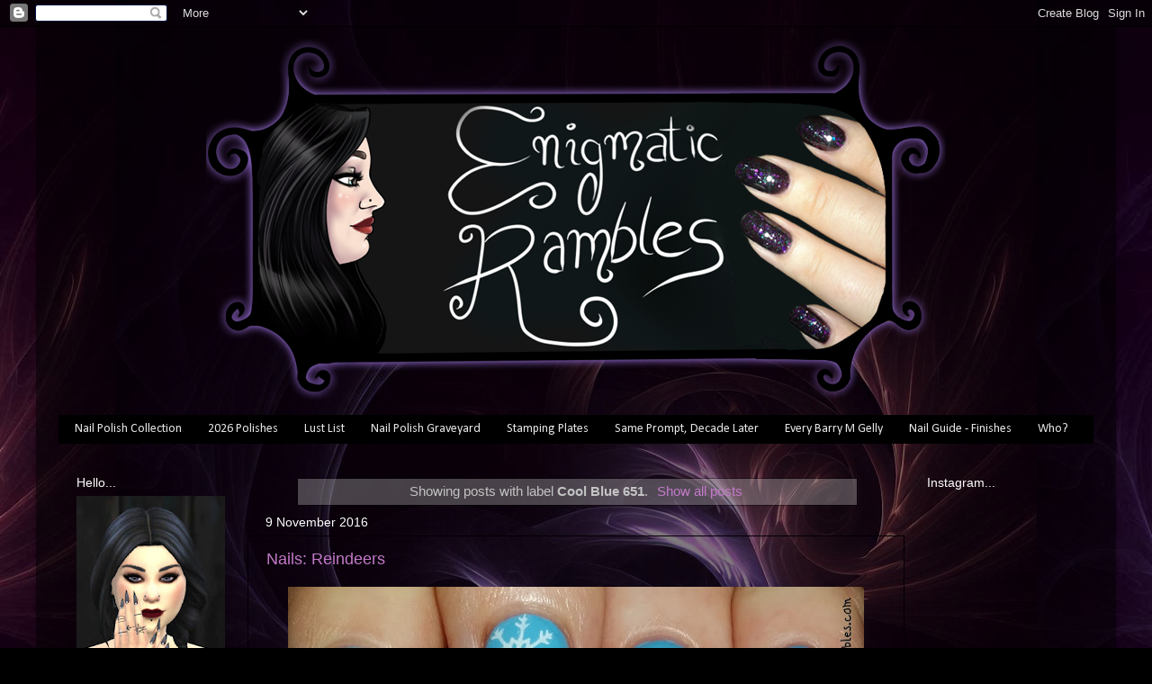

--- FILE ---
content_type: text/html; charset=UTF-8
request_url: https://www.enigmatic-rambles.com/search/label/Cool%20Blue%20651
body_size: 22507
content:
<!DOCTYPE html>
<html class='v2' dir='ltr' lang='en-GB'>
<head>
<link href='https://www.blogger.com/static/v1/widgets/335934321-css_bundle_v2.css' rel='stylesheet' type='text/css'/>
<meta content='width=1100' name='viewport'/>
<meta content='text/html; charset=UTF-8' http-equiv='Content-Type'/>
<meta content='blogger' name='generator'/>
<link href='https://www.enigmatic-rambles.com/favicon.ico' rel='icon' type='image/x-icon'/>
<link href='https://www.enigmatic-rambles.com/search/label/Cool%20Blue%20651' rel='canonical'/>
<link rel="alternate" type="application/atom+xml" title="Enigmatic Rambles - Atom" href="https://www.enigmatic-rambles.com/feeds/posts/default" />
<link rel="alternate" type="application/rss+xml" title="Enigmatic Rambles - RSS" href="https://www.enigmatic-rambles.com/feeds/posts/default?alt=rss" />
<link rel="service.post" type="application/atom+xml" title="Enigmatic Rambles - Atom" href="https://www.blogger.com/feeds/8281023512854065783/posts/default" />
<!--Can't find substitution for tag [blog.ieCssRetrofitLinks]-->
<meta content='Blog about nail polish, swatches, nail art, stamping, freehand designs.' name='description'/>
<meta content='https://www.enigmatic-rambles.com/search/label/Cool%20Blue%20651' property='og:url'/>
<meta content='Enigmatic Rambles' property='og:title'/>
<meta content='Blog about nail polish, swatches, nail art, stamping, freehand designs.' property='og:description'/>
<title>Enigmatic Rambles: Cool Blue 651</title>
<style type='text/css'>@font-face{font-family:'Calibri';font-style:normal;font-weight:400;font-display:swap;src:url(//fonts.gstatic.com/l/font?kit=J7afnpV-BGlaFfdAhLEY67FIEjg&skey=a1029226f80653a8&v=v15)format('woff2');unicode-range:U+0000-00FF,U+0131,U+0152-0153,U+02BB-02BC,U+02C6,U+02DA,U+02DC,U+0304,U+0308,U+0329,U+2000-206F,U+20AC,U+2122,U+2191,U+2193,U+2212,U+2215,U+FEFF,U+FFFD;}</style>
<style id='page-skin-1' type='text/css'><!--
/*-----------------------------------------------
Blogger Template Style
Name:     Picture Window
Designer: Blogger
URL:      www.blogger.com
----------------------------------------------- */
/* Content
----------------------------------------------- */
body {
font: normal normal 15px Arial, Tahoma, Helvetica, FreeSans, sans-serif;
color: #c3c3c3;
background: #000000 url(https://blogger.googleusercontent.com/img/a/AVvXsEiMNKX37zHK7EuTxI_PXQ79Zm7zoyydF9KFSkWXLazA8YJdxdIYDuR4u_HSrgll63dOfNJsGxbzCBtIFsHfEnhm9V8kjGR1CXflt0RJX_1q4lbrkIgMMk6bQle3KqZtX9-qZ-MeV2WHMBydw_eKVdwZjWK_4g7_D0zH_KlrKUtP_VcTE7xZ78CiAHCJpkf2=s1600) repeat fixed top center;
}
html body .region-inner {
min-width: 0;
max-width: 100%;
width: auto;
}
.content-outer {
font-size: 90%;
}
a:link {
text-decoration:none;
color: #c37ac9;
}
a:visited {
text-decoration:none;
color: #c37ac9;
}
a:hover {
text-decoration:underline;
color: #c37ac9;
}
.content-outer {
background: transparent url(https://resources.blogblog.com/blogblog/data/1kt/transparent/black50.png) repeat scroll top left;
-moz-border-radius: 0;
-webkit-border-radius: 0;
-goog-ms-border-radius: 0;
border-radius: 0;
-moz-box-shadow: 0 0 3px rgba(0, 0, 0, .15);
-webkit-box-shadow: 0 0 3px rgba(0, 0, 0, .15);
-goog-ms-box-shadow: 0 0 3px rgba(0, 0, 0, .15);
box-shadow: 0 0 3px rgba(0, 0, 0, .15);
margin: 0 auto;
}
.content-inner {
padding: 10px;
}
/* Header
----------------------------------------------- */
.header-outer {
background: transparent none repeat-x scroll top left;
_background-image: none;
color: #ffffff;
-moz-border-radius: 0;
-webkit-border-radius: 0;
-goog-ms-border-radius: 0;
border-radius: 0;
}
.Header img, .Header #header-inner {
-moz-border-radius: 0;
-webkit-border-radius: 0;
-goog-ms-border-radius: 0;
border-radius: 0;
}
.header-inner .Header .titlewrapper,
.header-inner .Header .descriptionwrapper {
padding-left: 30px;
padding-right: 30px;
}
.Header h1 {
font: normal normal 24px Arial, Tahoma, Helvetica, FreeSans, sans-serif;
text-shadow: 1px 1px 3px rgba(0, 0, 0, 0.3);
}
.Header h1 a {
color: #ffffff;
}
.Header .description {
font-size: 130%;
}
/* Tabs
----------------------------------------------- */
.tabs-inner {
margin: .5em 15px 1em;
padding: 0;
}
.tabs-inner .section {
margin: 0;
}
.tabs-inner .widget ul {
padding: 0;
background: #000000 none repeat scroll bottom;
-moz-border-radius: 0;
-webkit-border-radius: 0;
-goog-ms-border-radius: 0;
border-radius: 0;
}
.tabs-inner .widget li {
border: none;
}
.tabs-inner .widget li a {
display: inline-block;
padding: .5em 1em;
margin-right: 0;
color: #e5e5e5;
font: normal normal 14px Calibri;
-moz-border-radius: 0 0 0 0;
-webkit-border-top-left-radius: 0;
-webkit-border-top-right-radius: 0;
-goog-ms-border-radius: 0 0 0 0;
border-radius: 0 0 0 0;
background: transparent none no-repeat scroll top left;
border-right: 1px solid #000000;
}
.tabs-inner .widget li:first-child a {
padding-left: 1.25em;
-moz-border-radius-topleft: 0;
-moz-border-radius-bottomleft: 0;
-webkit-border-top-left-radius: 0;
-webkit-border-bottom-left-radius: 0;
-goog-ms-border-top-left-radius: 0;
-goog-ms-border-bottom-left-radius: 0;
border-top-left-radius: 0;
border-bottom-left-radius: 0;
}
.tabs-inner .widget li.selected a,
.tabs-inner .widget li a:hover {
position: relative;
z-index: 1;
background: #7c0085 none repeat scroll bottom;
color: #ffffff;
-moz-box-shadow: 0 0 0 rgba(0, 0, 0, .15);
-webkit-box-shadow: 0 0 0 rgba(0, 0, 0, .15);
-goog-ms-box-shadow: 0 0 0 rgba(0, 0, 0, .15);
box-shadow: 0 0 0 rgba(0, 0, 0, .15);
}
/* Headings
----------------------------------------------- */
h2 {
font: normal normal 14px Arial, Tahoma, Helvetica, FreeSans, sans-serif;
text-transform: none;
color: #ffffff;
margin: .5em 0;
}
/* Main
----------------------------------------------- */
.main-outer {
background: transparent none repeat scroll top center;
-moz-border-radius: 0 0 0 0;
-webkit-border-top-left-radius: 0;
-webkit-border-top-right-radius: 0;
-webkit-border-bottom-left-radius: 0;
-webkit-border-bottom-right-radius: 0;
-goog-ms-border-radius: 0 0 0 0;
border-radius: 0 0 0 0;
-moz-box-shadow: 0 0 0 rgba(0, 0, 0, .15);
-webkit-box-shadow: 0 0 0 rgba(0, 0, 0, .15);
-goog-ms-box-shadow: 0 0 0 rgba(0, 0, 0, .15);
box-shadow: 0 0 0 rgba(0, 0, 0, .15);
}
.main-inner {
padding: 15px 20px 20px;
}
.main-inner .column-center-inner {
padding: 0 0;
}
.main-inner .column-left-inner {
padding-left: 0;
}
.main-inner .column-right-inner {
padding-right: 0;
}
/* Posts
----------------------------------------------- */
h3.post-title {
margin: 0;
font: normal normal 18px Arial, Tahoma, Helvetica, FreeSans, sans-serif;
}
.comments h4 {
margin: 1em 0 0;
font: normal normal 18px Arial, Tahoma, Helvetica, FreeSans, sans-serif;
}
.date-header span {
color: #ffffff;
}
.post-outer {
background-color: transparent;
border: solid 1px #000000;
-moz-border-radius: 0;
-webkit-border-radius: 0;
border-radius: 0;
-goog-ms-border-radius: 0;
padding: 15px 20px;
margin: 0 -20px 20px;
}
.post-body {
line-height: 1.4;
font-size: 110%;
position: relative;
}
.post-header {
margin: 0 0 1.5em;
color: #888888;
line-height: 1.6;
}
.post-footer {
margin: .5em 0 0;
color: #888888;
line-height: 1.6;
}
#blog-pager {
font-size: 140%
}
#comments .comment-author {
padding-top: 1.5em;
border-top: dashed 1px #ccc;
border-top: dashed 1px rgba(128, 128, 128, .5);
background-position: 0 1.5em;
}
#comments .comment-author:first-child {
padding-top: 0;
border-top: none;
}
.avatar-image-container {
margin: .2em 0 0;
}
/* Comments
----------------------------------------------- */
.comments .comments-content .icon.blog-author {
background-repeat: no-repeat;
background-image: url([data-uri]);
}
.comments .comments-content .loadmore a {
border-top: 1px solid #c37ac9;
border-bottom: 1px solid #c37ac9;
}
.comments .continue {
border-top: 2px solid #c37ac9;
}
/* Widgets
----------------------------------------------- */
.widget ul, .widget #ArchiveList ul.flat {
padding: 0;
list-style: none;
}
.widget ul li, .widget #ArchiveList ul.flat li {
border-top: dashed 1px #ccc;
border-top: dashed 1px rgba(128, 128, 128, .5);
}
.widget ul li:first-child, .widget #ArchiveList ul.flat li:first-child {
border-top: none;
}
.widget .post-body ul {
list-style: disc;
}
.widget .post-body ul li {
border: none;
}
/* Footer
----------------------------------------------- */
.footer-outer {
color:#cccccc;
background: transparent none repeat scroll top center;
-moz-border-radius: 0 0 0 0;
-webkit-border-top-left-radius: 0;
-webkit-border-top-right-radius: 0;
-webkit-border-bottom-left-radius: 0;
-webkit-border-bottom-right-radius: 0;
-goog-ms-border-radius: 0 0 0 0;
border-radius: 0 0 0 0;
-moz-box-shadow: 0 0 0 rgba(0, 0, 0, .15);
-webkit-box-shadow: 0 0 0 rgba(0, 0, 0, .15);
-goog-ms-box-shadow: 0 0 0 rgba(0, 0, 0, .15);
box-shadow: 0 0 0 rgba(0, 0, 0, .15);
}
.footer-inner {
padding: 10px 20px 20px;
}
.footer-outer a {
color: #ffffff;
}
.footer-outer a:visited {
color: #e5e5e5;
}
.footer-outer a:hover {
color: #7f7f7f;
}
.footer-outer .widget h2 {
color: #ffffff;
}
/* Mobile
----------------------------------------------- */
html body.mobile {
height: auto;
}
html body.mobile {
min-height: 480px;
background-size: 100% auto;
}
.mobile .body-fauxcolumn-outer {
background: transparent none repeat scroll top left;
}
html .mobile .mobile-date-outer, html .mobile .blog-pager {
border-bottom: none;
background: transparent none repeat scroll top center;
margin-bottom: 10px;
}
.mobile .date-outer {
background: transparent none repeat scroll top center;
}
.mobile .header-outer, .mobile .main-outer,
.mobile .post-outer, .mobile .footer-outer {
-moz-border-radius: 0;
-webkit-border-radius: 0;
-goog-ms-border-radius: 0;
border-radius: 0;
}
.mobile .content-outer,
.mobile .main-outer,
.mobile .post-outer {
background: inherit;
border: none;
}
.mobile .content-outer {
font-size: 100%;
}
.mobile-link-button {
background-color: #c37ac9;
}
.mobile-link-button a:link, .mobile-link-button a:visited {
color: transparent;
}
.mobile-index-contents {
color: #c3c3c3;
}
.mobile .tabs-inner .PageList .widget-content {
background: #7c0085 none repeat scroll bottom;
color: #ffffff;
}
.mobile .tabs-inner .PageList .widget-content .pagelist-arrow {
border-left: 1px solid #000000;
}
#header-inner img {margin: 0 auto !important;} #header-inner {text-align:center !important;}
--></style>
<style id='template-skin-1' type='text/css'><!--
body {
min-width: 1200px;
}
.content-outer, .content-fauxcolumn-outer, .region-inner {
min-width: 1200px;
max-width: 1200px;
_width: 1200px;
}
.main-inner .columns {
padding-left: 210px;
padding-right: 210px;
}
.main-inner .fauxcolumn-center-outer {
left: 210px;
right: 210px;
/* IE6 does not respect left and right together */
_width: expression(this.parentNode.offsetWidth -
parseInt("210px") -
parseInt("210px") + 'px');
}
.main-inner .fauxcolumn-left-outer {
width: 210px;
}
.main-inner .fauxcolumn-right-outer {
width: 210px;
}
.main-inner .column-left-outer {
width: 210px;
right: 100%;
margin-left: -210px;
}
.main-inner .column-right-outer {
width: 210px;
margin-right: -210px;
}
#layout {
min-width: 0;
}
#layout .content-outer {
min-width: 0;
width: 800px;
}
#layout .region-inner {
min-width: 0;
width: auto;
}
body#layout div.add_widget {
padding: 8px;
}
body#layout div.add_widget a {
margin-left: 32px;
}
--></style>
<style>
    body {background-image:url(https\:\/\/blogger.googleusercontent.com\/img\/a\/AVvXsEiMNKX37zHK7EuTxI_PXQ79Zm7zoyydF9KFSkWXLazA8YJdxdIYDuR4u_HSrgll63dOfNJsGxbzCBtIFsHfEnhm9V8kjGR1CXflt0RJX_1q4lbrkIgMMk6bQle3KqZtX9-qZ-MeV2WHMBydw_eKVdwZjWK_4g7_D0zH_KlrKUtP_VcTE7xZ78CiAHCJpkf2=s1600);}
    
@media (max-width: 200px) { body {background-image:url(https\:\/\/blogger.googleusercontent.com\/img\/a\/AVvXsEiMNKX37zHK7EuTxI_PXQ79Zm7zoyydF9KFSkWXLazA8YJdxdIYDuR4u_HSrgll63dOfNJsGxbzCBtIFsHfEnhm9V8kjGR1CXflt0RJX_1q4lbrkIgMMk6bQle3KqZtX9-qZ-MeV2WHMBydw_eKVdwZjWK_4g7_D0zH_KlrKUtP_VcTE7xZ78CiAHCJpkf2=w200);}}
@media (max-width: 400px) and (min-width: 201px) { body {background-image:url(https\:\/\/blogger.googleusercontent.com\/img\/a\/AVvXsEiMNKX37zHK7EuTxI_PXQ79Zm7zoyydF9KFSkWXLazA8YJdxdIYDuR4u_HSrgll63dOfNJsGxbzCBtIFsHfEnhm9V8kjGR1CXflt0RJX_1q4lbrkIgMMk6bQle3KqZtX9-qZ-MeV2WHMBydw_eKVdwZjWK_4g7_D0zH_KlrKUtP_VcTE7xZ78CiAHCJpkf2=w400);}}
@media (max-width: 800px) and (min-width: 401px) { body {background-image:url(https\:\/\/blogger.googleusercontent.com\/img\/a\/AVvXsEiMNKX37zHK7EuTxI_PXQ79Zm7zoyydF9KFSkWXLazA8YJdxdIYDuR4u_HSrgll63dOfNJsGxbzCBtIFsHfEnhm9V8kjGR1CXflt0RJX_1q4lbrkIgMMk6bQle3KqZtX9-qZ-MeV2WHMBydw_eKVdwZjWK_4g7_D0zH_KlrKUtP_VcTE7xZ78CiAHCJpkf2=w800);}}
@media (max-width: 1200px) and (min-width: 801px) { body {background-image:url(https\:\/\/blogger.googleusercontent.com\/img\/a\/AVvXsEiMNKX37zHK7EuTxI_PXQ79Zm7zoyydF9KFSkWXLazA8YJdxdIYDuR4u_HSrgll63dOfNJsGxbzCBtIFsHfEnhm9V8kjGR1CXflt0RJX_1q4lbrkIgMMk6bQle3KqZtX9-qZ-MeV2WHMBydw_eKVdwZjWK_4g7_D0zH_KlrKUtP_VcTE7xZ78CiAHCJpkf2=w1200);}}
/* Last tag covers anything over one higher than the previous max-size cap. */
@media (min-width: 1201px) { body {background-image:url(https\:\/\/blogger.googleusercontent.com\/img\/a\/AVvXsEiMNKX37zHK7EuTxI_PXQ79Zm7zoyydF9KFSkWXLazA8YJdxdIYDuR4u_HSrgll63dOfNJsGxbzCBtIFsHfEnhm9V8kjGR1CXflt0RJX_1q4lbrkIgMMk6bQle3KqZtX9-qZ-MeV2WHMBydw_eKVdwZjWK_4g7_D0zH_KlrKUtP_VcTE7xZ78CiAHCJpkf2=w1600);}}
  </style>
<script type='text/javascript'>
        (function(i,s,o,g,r,a,m){i['GoogleAnalyticsObject']=r;i[r]=i[r]||function(){
        (i[r].q=i[r].q||[]).push(arguments)},i[r].l=1*new Date();a=s.createElement(o),
        m=s.getElementsByTagName(o)[0];a.async=1;a.src=g;m.parentNode.insertBefore(a,m)
        })(window,document,'script','https://www.google-analytics.com/analytics.js','ga');
        ga('create', 'UA-20942934-1', 'auto', 'blogger');
        ga('blogger.send', 'pageview');
      </script>
<link href='https://www.blogger.com/dyn-css/authorization.css?targetBlogID=8281023512854065783&amp;zx=32ab9b60-6ba1-48cb-adda-bae57877d30e' media='none' onload='if(media!=&#39;all&#39;)media=&#39;all&#39;' rel='stylesheet'/><noscript><link href='https://www.blogger.com/dyn-css/authorization.css?targetBlogID=8281023512854065783&amp;zx=32ab9b60-6ba1-48cb-adda-bae57877d30e' rel='stylesheet'/></noscript>
<meta name='google-adsense-platform-account' content='ca-host-pub-1556223355139109'/>
<meta name='google-adsense-platform-domain' content='blogspot.com'/>

<!-- data-ad-client=ca-pub-9860532639932716 -->

</head>
<body class='loading variant-screen'>
<div class='navbar section' id='navbar' name='Navbar'><div class='widget Navbar' data-version='1' id='Navbar1'><script type="text/javascript">
    function setAttributeOnload(object, attribute, val) {
      if(window.addEventListener) {
        window.addEventListener('load',
          function(){ object[attribute] = val; }, false);
      } else {
        window.attachEvent('onload', function(){ object[attribute] = val; });
      }
    }
  </script>
<div id="navbar-iframe-container"></div>
<script type="text/javascript" src="https://apis.google.com/js/platform.js"></script>
<script type="text/javascript">
      gapi.load("gapi.iframes:gapi.iframes.style.bubble", function() {
        if (gapi.iframes && gapi.iframes.getContext) {
          gapi.iframes.getContext().openChild({
              url: 'https://www.blogger.com/navbar/8281023512854065783?origin\x3dhttps://www.enigmatic-rambles.com',
              where: document.getElementById("navbar-iframe-container"),
              id: "navbar-iframe"
          });
        }
      });
    </script><script type="text/javascript">
(function() {
var script = document.createElement('script');
script.type = 'text/javascript';
script.src = '//pagead2.googlesyndication.com/pagead/js/google_top_exp.js';
var head = document.getElementsByTagName('head')[0];
if (head) {
head.appendChild(script);
}})();
</script>
</div></div>
<div itemscope='itemscope' itemtype='http://schema.org/Blog' style='display: none;'>
<meta content='Enigmatic Rambles' itemprop='name'/>
<meta content='Blog about nail polish, swatches, nail art, stamping, freehand designs.' itemprop='description'/>
</div>
<div class='body-fauxcolumns'>
<div class='fauxcolumn-outer body-fauxcolumn-outer'>
<div class='cap-top'>
<div class='cap-left'></div>
<div class='cap-right'></div>
</div>
<div class='fauxborder-left'>
<div class='fauxborder-right'></div>
<div class='fauxcolumn-inner'>
</div>
</div>
<div class='cap-bottom'>
<div class='cap-left'></div>
<div class='cap-right'></div>
</div>
</div>
</div>
<div class='content'>
<div class='content-fauxcolumns'>
<div class='fauxcolumn-outer content-fauxcolumn-outer'>
<div class='cap-top'>
<div class='cap-left'></div>
<div class='cap-right'></div>
</div>
<div class='fauxborder-left'>
<div class='fauxborder-right'></div>
<div class='fauxcolumn-inner'>
</div>
</div>
<div class='cap-bottom'>
<div class='cap-left'></div>
<div class='cap-right'></div>
</div>
</div>
</div>
<div class='content-outer'>
<div class='content-cap-top cap-top'>
<div class='cap-left'></div>
<div class='cap-right'></div>
</div>
<div class='fauxborder-left content-fauxborder-left'>
<div class='fauxborder-right content-fauxborder-right'></div>
<div class='content-inner'>
<header>
<div class='header-outer'>
<div class='header-cap-top cap-top'>
<div class='cap-left'></div>
<div class='cap-right'></div>
</div>
<div class='fauxborder-left header-fauxborder-left'>
<div class='fauxborder-right header-fauxborder-right'></div>
<div class='region-inner header-inner'>
<div class='header section' id='header' name='Header'><div class='widget Header' data-version='1' id='Header1'>
<div id='header-inner'>
<a href='https://www.enigmatic-rambles.com/' style='display: block'>
<img alt='Enigmatic Rambles' height='414px; ' id='Header1_headerimg' src='https://blogger.googleusercontent.com/img/b/R29vZ2xl/AVvXsEilwmPjLH7etXF8-sUVRuj6_N-Nb3Nx7sIcmn1SD33i4w53LrFfzdaWpkhWu-cQorU0Ebt4uNJDLSBO1wZR9P5cfL5LCUAPcmkEDT1bH12wXLeXkoaVXwHW8_9grK_oBCUly4WASB9r-SA/s1600/banner4.png' style='display: block' width='822px; '/>
</a>
</div>
</div></div>
</div>
</div>
<div class='header-cap-bottom cap-bottom'>
<div class='cap-left'></div>
<div class='cap-right'></div>
</div>
</div>
</header>
<div class='tabs-outer'>
<div class='tabs-cap-top cap-top'>
<div class='cap-left'></div>
<div class='cap-right'></div>
</div>
<div class='fauxborder-left tabs-fauxborder-left'>
<div class='fauxborder-right tabs-fauxborder-right'></div>
<div class='region-inner tabs-inner'>
<div class='tabs section' id='crosscol' name='Cross-column'><div class='widget PageList' data-version='1' id='PageList1'>
<h2>Pages</h2>
<div class='widget-content'>
<ul>
<li>
<a href='https://www.enigmatic-rambles.com/p/stash.html'>Nail Polish Collection</a>
</li>
<li>
<a href='https://www.enigmatic-rambles.com/p/2026-polishes.html'>2026 Polishes</a>
</li>
<li>
<a href='https://www.enigmatic-rambles.com/p/lust-list.html'>Lust List</a>
</li>
<li>
<a href='http://www.enigmatic-rambles.com/p/graveyard.html'>Nail Polish Graveyard</a>
</li>
<li>
<a href='https://www.enigmatic-rambles.com/p/stamping-plates.html'>Stamping Plates</a>
</li>
<li>
<a href='https://www.enigmatic-rambles.com/p/same-prompt-decade-later.html'>Same Prompt, Decade Later</a>
</li>
<li>
<a href='https://www.enigmatic-rambles.com/p/blog-page.html'>Every Barry M Gelly</a>
</li>
<li>
<a href='https://www.enigmatic-rambles.com/p/i-have-wanted-to-do-post-like-this.html'>Nail Guide - Finishes</a>
</li>
<li>
<a href='http://www.enigmatic-rambles.com/p/author.html'>Who?</a>
</li>
</ul>
<div class='clear'></div>
</div>
</div></div>
<div class='tabs no-items section' id='crosscol-overflow' name='Cross-Column 2'></div>
</div>
</div>
<div class='tabs-cap-bottom cap-bottom'>
<div class='cap-left'></div>
<div class='cap-right'></div>
</div>
</div>
<div class='main-outer'>
<div class='main-cap-top cap-top'>
<div class='cap-left'></div>
<div class='cap-right'></div>
</div>
<div class='fauxborder-left main-fauxborder-left'>
<div class='fauxborder-right main-fauxborder-right'></div>
<div class='region-inner main-inner'>
<div class='columns fauxcolumns'>
<div class='fauxcolumn-outer fauxcolumn-center-outer'>
<div class='cap-top'>
<div class='cap-left'></div>
<div class='cap-right'></div>
</div>
<div class='fauxborder-left'>
<div class='fauxborder-right'></div>
<div class='fauxcolumn-inner'>
</div>
</div>
<div class='cap-bottom'>
<div class='cap-left'></div>
<div class='cap-right'></div>
</div>
</div>
<div class='fauxcolumn-outer fauxcolumn-left-outer'>
<div class='cap-top'>
<div class='cap-left'></div>
<div class='cap-right'></div>
</div>
<div class='fauxborder-left'>
<div class='fauxborder-right'></div>
<div class='fauxcolumn-inner'>
</div>
</div>
<div class='cap-bottom'>
<div class='cap-left'></div>
<div class='cap-right'></div>
</div>
</div>
<div class='fauxcolumn-outer fauxcolumn-right-outer'>
<div class='cap-top'>
<div class='cap-left'></div>
<div class='cap-right'></div>
</div>
<div class='fauxborder-left'>
<div class='fauxborder-right'></div>
<div class='fauxcolumn-inner'>
</div>
</div>
<div class='cap-bottom'>
<div class='cap-left'></div>
<div class='cap-right'></div>
</div>
</div>
<!-- corrects IE6 width calculation -->
<div class='columns-inner'>
<div class='column-center-outer'>
<div class='column-center-inner'>
<div class='main section' id='main' name='Main'><div class='widget Blog' data-version='1' id='Blog1'>
<div class='blog-posts hfeed'>
<div class='status-msg-wrap'>
<div class='status-msg-body'>
Showing posts with label <b>Cool Blue 651</b>. <a href="https://www.enigmatic-rambles.com/">Show all posts</a>
</div>
<div class='status-msg-border'>
<div class='status-msg-bg'>
<div class='status-msg-hidden'>Showing posts with label <b>Cool Blue 651</b>. <a href="https://www.enigmatic-rambles.com/">Show all posts</a></div>
</div>
</div>
</div>
<div style='clear: both;'></div>

          <div class="date-outer">
        
<h2 class='date-header'><span>9 November 2016</span></h2>

          <div class="date-posts">
        
<div class='post-outer'>
<div class='post hentry uncustomized-post-template' itemprop='blogPost' itemscope='itemscope' itemtype='http://schema.org/BlogPosting'>
<meta content='https://blogger.googleusercontent.com/img/b/R29vZ2xl/AVvXsEgn3_jLDHY1vsXUSGwk3XM5Tf5pY261XSTU_pchDaWKRZNepfE6kXKFvaL_I1e7Ps1nTRhc90ALS-mB5lctVgTtYi5lWzV5mGMwHqJgPFHZS8QAzxC44pG_GU4gzTVZincLGhLRpgPf_5DX/s640/2016-11-08+12.33.51.jpg' itemprop='image_url'/>
<meta content='8281023512854065783' itemprop='blogId'/>
<meta content='5995555744098802119' itemprop='postId'/>
<a name='5995555744098802119'></a>
<h3 class='post-title entry-title' itemprop='name'>
<a href='https://www.enigmatic-rambles.com/2016/11/nails-reindeers.html'>Nails: Reindeers</a>
</h3>
<div class='post-header'>
<div class='post-header-line-1'></div>
</div>
<div class='post-body entry-content' id='post-body-5995555744098802119' itemprop='articleBody'>
<div style="text-align: center;">
<div class="separator" style="clear: both; text-align: center;">
<img border="0" height="524" src="https://blogger.googleusercontent.com/img/b/R29vZ2xl/AVvXsEgn3_jLDHY1vsXUSGwk3XM5Tf5pY261XSTU_pchDaWKRZNepfE6kXKFvaL_I1e7Ps1nTRhc90ALS-mB5lctVgTtYi5lWzV5mGMwHqJgPFHZS8QAzxC44pG_GU4gzTVZincLGhLRpgPf_5DX/s640/2016-11-08+12.33.51.jpg" width="640" /></div>
<br />
<i style="font-weight: bold;">Base Polish: </i><a href="http://www.enigmatic-rambles.com/2014/05/swatch-maybelline-color-show-cool-blue.html" target="_blank">Maybelline - Cool Blue</a><br />
<i style="font-weight: bold;">Red Polish: </i><a href="http://www.enigmatic-rambles.com/2014/08/swatch-barry-m-pomegranate-gelly-hi.html" target="_blank">Barry M - Pomegranate</a><br />
<b><i>Stamping Polishes:</i></b><br />
<a href="http://www.enigmatic-rambles.com/2016/03/review-moyou-special-nail-polish-white.html" target="_blank">MoYou - Special Nail Polish - White</a><br />
ELF - Brown<br />
<i style="font-weight: bold;">Stamping Plates: </i>MoYou 407, MoYou 417<br />
<br /><a href="https://www.facebook.com/EnigmaticRambles" style="font-size: x-small;" target="_blank"><img border="0" src="https://blogger.googleusercontent.com/img/b/R29vZ2xl/AVvXsEiv6Cw36N_NXh-eAETvHyEBQbwGH7t53ScVHshNqmtJxwFi5O7oRYZwNBmBOozVBWleuz-IB1liBHMekdUu9EhMWuVSfOEkPaM8bEKzlNDw-bi5erHK-LI4cYU52uGzo0LQp-QpAkBXd-Op/s1600/favicon_facebook.png" /></a><span style="font-size: xx-small;"> </span><a href="https://twitter.com/#%21/enigma_rambles" style="font-size: x-small;" target="_blank"><img border="0" src="https://blogger.googleusercontent.com/img/b/R29vZ2xl/AVvXsEjZeg_pS0cCldW8JDW-O-mavjTS_0nnZ00BtKc5qKP6l3e6xQTLGiTH2pZDACnv8VnWxP4GA8YusIuH7esRCh58E7wT4K-imQz7nFElSOaYhZutfSUlsNTFSwpz1hKqY8glpePt6gXZ89za/s1600/favicon_twitter.png" /></a><span style="font-size: xx-small;"> </span><span style="font-size: xx-small;"> </span><a href="http://pinterest.com/enigmarambles/" style="font-size: x-small;" target="_blank"><img border="0" src="https://blogger.googleusercontent.com/img/b/R29vZ2xl/AVvXsEgpNI_mjKzWPY2RJvcnthVnl7v9dsAYk6BUAgd_5U_0vap4h0r_sghVAp5DyWtfJfpvTh3yNQvkNhtbWVmdehUrUqbVmjnfwkO0m4ncUrNW2Ft0UIxqCmT5m5Y5EydD5F5IBAEBYCt_u9P1/s1600/pinterest_favicon.png" /></a><span style="font-size: xx-small;"> </span><a href="http://www.instagram.com/enigmaticrambles" style="font-family: Georgia, serif; font-size: 16px;" target="_blank"><img border="0" src="https://blogger.googleusercontent.com/img/b/R29vZ2xl/AVvXsEichpXGy5UI2xNfXThMg3MgUaz_Zkadw-s2qJkZ7frI2uyeDVEmh1tCk6VYBwWqFJXat84IPYm1ixC09bLK3Dwl-_5x5jF5DfS-nNxLKb-Q7NJxUqd2aQyXXkdRDSQmS7uwfBXcdTRW4bOB/s1600/instagram.jpg" /></a></div>
<div style='clear: both;'></div>
</div>
<div class='post-footer'>
<div class='post-footer-line post-footer-line-1'>
<span class='post-author vcard'>
</span>
<span class='post-timestamp'>
</span>
<span class='post-comment-link'>
<a class='comment-link' href='https://www.enigmatic-rambles.com/2016/11/nails-reindeers.html#comment-form' onclick=''>
No comments:
  </a>
</span>
<span class='post-icons'>
</span>
<div class='post-share-buttons goog-inline-block'>
</div>
</div>
<div class='post-footer-line post-footer-line-2'>
<span class='post-labels'>
Labels:
<a href='https://www.enigmatic-rambles.com/search/label/Barry%20M' rel='tag'>Barry M</a>,
<a href='https://www.enigmatic-rambles.com/search/label/Brown' rel='tag'>Brown</a>,
<a href='https://www.enigmatic-rambles.com/search/label/Cool%20Blue%20651' rel='tag'>Cool Blue 651</a>,
<a href='https://www.enigmatic-rambles.com/search/label/ELF' rel='tag'>ELF</a>,
<a href='https://www.enigmatic-rambles.com/search/label/Maybelline' rel='tag'>Maybelline</a>,
<a href='https://www.enigmatic-rambles.com/search/label/MoYou' rel='tag'>MoYou</a>,
<a href='https://www.enigmatic-rambles.com/search/label/MoYou%20407' rel='tag'>MoYou 407</a>,
<a href='https://www.enigmatic-rambles.com/search/label/MoYou%20417' rel='tag'>MoYou 417</a>,
<a href='https://www.enigmatic-rambles.com/search/label/nail%20art' rel='tag'>nail art</a>,
<a href='https://www.enigmatic-rambles.com/search/label/Pomegranate' rel='tag'>Pomegranate</a>,
<a href='https://www.enigmatic-rambles.com/search/label/reindeer' rel='tag'>reindeer</a>,
<a href='https://www.enigmatic-rambles.com/search/label/Special%20Nail%20Polish%20-%20White' rel='tag'>Special Nail Polish - White</a>
</span>
</div>
<div class='post-footer-line post-footer-line-3'>
<span class='post-location'>
</span>
</div>
</div>
</div>
</div>

          </div></div>
        

          <div class="date-outer">
        
<h2 class='date-header'><span>23 August 2016</span></h2>

          <div class="date-posts">
        
<div class='post-outer'>
<div class='post hentry uncustomized-post-template' itemprop='blogPost' itemscope='itemscope' itemtype='http://schema.org/BlogPosting'>
<meta content='https://blogger.googleusercontent.com/img/b/R29vZ2xl/AVvXsEiQM9uNJ1IkK0OfL5IV4yED0ymhukuk3YnailHWwuGZcgG_YYkeD-0Yy-pnLJiV8fcSfsK3Mm0xeurd5rhbkmRnKEgpu7afJAAGpCvgqrErObuPNQ9mNmnFUQ11lLzO-lSDIa1gt4Xk3OXK/s640/2016-04-28+20.51.49.jpg' itemprop='image_url'/>
<meta content='8281023512854065783' itemprop='blogId'/>
<meta content='8182477416742430904' itemprop='postId'/>
<a name='8182477416742430904'></a>
<h3 class='post-title entry-title' itemprop='name'>
<a href='https://www.enigmatic-rambles.com/2016/08/nails-owls.html'>Nails: Owls</a>
</h3>
<div class='post-header'>
<div class='post-header-line-1'></div>
</div>
<div class='post-body entry-content' id='post-body-8182477416742430904' itemprop='articleBody'>
<div style="text-align: center;">
<div class="separator" style="clear: both; text-align: center;">
<img alt="owl-nail-art-nails" border="0" height="614" src="https://blogger.googleusercontent.com/img/b/R29vZ2xl/AVvXsEiQM9uNJ1IkK0OfL5IV4yED0ymhukuk3YnailHWwuGZcgG_YYkeD-0Yy-pnLJiV8fcSfsK3Mm0xeurd5rhbkmRnKEgpu7afJAAGpCvgqrErObuPNQ9mNmnFUQ11lLzO-lSDIa1gt4Xk3OXK/s640/2016-04-28+20.51.49.jpg" title="Owl Nails" width="640" /></div>
<br />
<b>Base Polishes:&nbsp;</b><a href="http://www.enigmatic-rambles.com/2014/05/swatch-maybelline-color-show-cool-blue.html" target="_blank">Maybelline - Cool Blue</a>, <a href="http://www.enigmatic-rambles.com/2015/04/swatch-leighton-denny-i-like-lilac.html" target="_blank">Leighton Denny - I Like Lilac</a><br />
<b>Glitter Polish: </b>Nails Inc - Kingsway<br />
<b>Stamping Polish:&nbsp;</b><a href="http://www.enigmatic-rambles.com/2014/06/review-moyou-special-nail-polish-black.html" target="_blank">MoYou Nails - Special Nail Polish - Black</a><br />
<b>Stamping Plate:<a href="http://www.enigmatic-rambles.com/2016/05/stamping-plate-moyou-nails-423-cartoon.html" target="_blank">&nbsp;</a></b><a href="http://www.enigmatic-rambles.com/2016/05/stamping-plate-moyou-nails-423-cartoon.html" target="_blank">MoYou Nails - 423</a><br />
<br /><a href="https://www.facebook.com/EnigmaticRambles" style="font-size: x-small;" target="_blank"><img border="0" src="https://blogger.googleusercontent.com/img/b/R29vZ2xl/AVvXsEiv6Cw36N_NXh-eAETvHyEBQbwGH7t53ScVHshNqmtJxwFi5O7oRYZwNBmBOozVBWleuz-IB1liBHMekdUu9EhMWuVSfOEkPaM8bEKzlNDw-bi5erHK-LI4cYU52uGzo0LQp-QpAkBXd-Op/s1600/favicon_facebook.png" /></a><span style="font-size: xx-small;"> </span><a href="https://twitter.com/#%21/enigma_rambles" style="font-size: x-small;" target="_blank"><img border="0" src="https://blogger.googleusercontent.com/img/b/R29vZ2xl/AVvXsEjZeg_pS0cCldW8JDW-O-mavjTS_0nnZ00BtKc5qKP6l3e6xQTLGiTH2pZDACnv8VnWxP4GA8YusIuH7esRCh58E7wT4K-imQz7nFElSOaYhZutfSUlsNTFSwpz1hKqY8glpePt6gXZ89za/s1600/favicon_twitter.png" /></a><span style="font-size: xx-small;"> </span><span style="font-size: xx-small;"> </span><a href="http://pinterest.com/enigmarambles/" style="font-size: x-small;" target="_blank"><img border="0" src="https://blogger.googleusercontent.com/img/b/R29vZ2xl/AVvXsEgpNI_mjKzWPY2RJvcnthVnl7v9dsAYk6BUAgd_5U_0vap4h0r_sghVAp5DyWtfJfpvTh3yNQvkNhtbWVmdehUrUqbVmjnfwkO0m4ncUrNW2Ft0UIxqCmT5m5Y5EydD5F5IBAEBYCt_u9P1/s1600/pinterest_favicon.png" /></a><span style="font-size: xx-small;"> </span><a href="http://www.instagram.com/enigmaticrambles" style="font-family: Georgia, serif; font-size: 16px;" target="_blank"><img border="0" src="https://blogger.googleusercontent.com/img/b/R29vZ2xl/AVvXsEichpXGy5UI2xNfXThMg3MgUaz_Zkadw-s2qJkZ7frI2uyeDVEmh1tCk6VYBwWqFJXat84IPYm1ixC09bLK3Dwl-_5x5jF5DfS-nNxLKb-Q7NJxUqd2aQyXXkdRDSQmS7uwfBXcdTRW4bOB/s1600/instagram.jpg" /></a></div>
<div style='clear: both;'></div>
</div>
<div class='post-footer'>
<div class='post-footer-line post-footer-line-1'>
<span class='post-author vcard'>
</span>
<span class='post-timestamp'>
</span>
<span class='post-comment-link'>
<a class='comment-link' href='https://www.enigmatic-rambles.com/2016/08/nails-owls.html#comment-form' onclick=''>
No comments:
  </a>
</span>
<span class='post-icons'>
</span>
<div class='post-share-buttons goog-inline-block'>
</div>
</div>
<div class='post-footer-line post-footer-line-2'>
<span class='post-labels'>
Labels:
<a href='https://www.enigmatic-rambles.com/search/label/Cool%20Blue%20651' rel='tag'>Cool Blue 651</a>,
<a href='https://www.enigmatic-rambles.com/search/label/I%20Like%20Lilac' rel='tag'>I Like Lilac</a>,
<a href='https://www.enigmatic-rambles.com/search/label/Kingsway' rel='tag'>Kingsway</a>,
<a href='https://www.enigmatic-rambles.com/search/label/Leighton%20Denny' rel='tag'>Leighton Denny</a>,
<a href='https://www.enigmatic-rambles.com/search/label/Maybelline' rel='tag'>Maybelline</a>,
<a href='https://www.enigmatic-rambles.com/search/label/MoYou' rel='tag'>MoYou</a>,
<a href='https://www.enigmatic-rambles.com/search/label/MoYou%20423' rel='tag'>MoYou 423</a>,
<a href='https://www.enigmatic-rambles.com/search/label/nail%20art' rel='tag'>nail art</a>,
<a href='https://www.enigmatic-rambles.com/search/label/nails%20inc' rel='tag'>nails inc</a>,
<a href='https://www.enigmatic-rambles.com/search/label/owls' rel='tag'>owls</a>,
<a href='https://www.enigmatic-rambles.com/search/label/Special%20Nail%20Polish%20-%20Black' rel='tag'>Special Nail Polish - Black</a>
</span>
</div>
<div class='post-footer-line post-footer-line-3'>
<span class='post-location'>
</span>
</div>
</div>
</div>
</div>

          </div></div>
        

          <div class="date-outer">
        
<h2 class='date-header'><span>1 July 2016</span></h2>

          <div class="date-posts">
        
<div class='post-outer'>
<div class='post hentry uncustomized-post-template' itemprop='blogPost' itemscope='itemscope' itemtype='http://schema.org/BlogPosting'>
<meta content='https://blogger.googleusercontent.com/img/b/R29vZ2xl/AVvXsEghXf8gojx-lHV7jj0Eolw_nh2y1KONEXl3HC4o4Vy-R1X5XjQE7WiQeveT5OPxhCfuE0lG9HrgjFNZGW8FoWzkB9H66t_mTRwT3g0Cg7Mh_KglJ52aZqMGU-_6JzuNtIjGO8vpzRp0SVt1/s640/2016-06-01+21.54.48.jpg' itemprop='image_url'/>
<meta content='8281023512854065783' itemprop='blogId'/>
<meta content='6926876403650716502' itemprop='postId'/>
<a name='6926876403650716502'></a>
<h3 class='post-title entry-title' itemprop='name'>
<a href='https://www.enigmatic-rambles.com/2016/07/40-great-nail-art-ideas-seaside.html'>40 Great Nail Art Ideas: Seaside</a>
</h3>
<div class='post-header'>
<div class='post-header-line-1'></div>
</div>
<div class='post-body entry-content' id='post-body-6926876403650716502' itemprop='articleBody'>
<div style="text-align: center;">
<div class="separator" style="clear: both; text-align: center;">For these nails I <a href="http://www.enigmatic-rambles.com/2014/04/tutorial-marble-nails-bag-dab-saranwrap.html" target="_blank">used my 'bag dab' method</a> to create a textured background and added some shells as an accent.</div>
<div class="separator" style="clear: both; text-align: center;">
<br /></div>
<div class="separator" style="clear: both; text-align: center;">
<img border="0" height="564" src="https://blogger.googleusercontent.com/img/b/R29vZ2xl/AVvXsEghXf8gojx-lHV7jj0Eolw_nh2y1KONEXl3HC4o4Vy-R1X5XjQE7WiQeveT5OPxhCfuE0lG9HrgjFNZGW8FoWzkB9H66t_mTRwT3g0Cg7Mh_KglJ52aZqMGU-_6JzuNtIjGO8vpzRp0SVt1/s640/2016-06-01+21.54.48.jpg" width="640" /></div>
<br />
<b>Base Polishes:</b><br />
<a href="http://www.enigmatic-rambles.com/2015/04/swatch-nails-inc-optic-wave-2015.html" target="_blank">Nails Inc - Optic Wave (2015)</a><br />
<a href="http://www.enigmatic-rambles.com/2014/05/swatch-maybelline-color-show-cool-blue.html" target="_blank">Maybelline - Cool Blue</a><br />
<br />
5mm Shells<br />
<br /><a href="https://www.facebook.com/EnigmaticRambles" style="font-size: x-small;" target="_blank"><img border="0" src="https://blogger.googleusercontent.com/img/b/R29vZ2xl/AVvXsEiv6Cw36N_NXh-eAETvHyEBQbwGH7t53ScVHshNqmtJxwFi5O7oRYZwNBmBOozVBWleuz-IB1liBHMekdUu9EhMWuVSfOEkPaM8bEKzlNDw-bi5erHK-LI4cYU52uGzo0LQp-QpAkBXd-Op/s1600/favicon_facebook.png" /></a><span style="font-size: xx-small;"> </span><a href="https://twitter.com/#%21/enigma_rambles" style="font-size: x-small;" target="_blank"><img border="0" src="https://blogger.googleusercontent.com/img/b/R29vZ2xl/AVvXsEjZeg_pS0cCldW8JDW-O-mavjTS_0nnZ00BtKc5qKP6l3e6xQTLGiTH2pZDACnv8VnWxP4GA8YusIuH7esRCh58E7wT4K-imQz7nFElSOaYhZutfSUlsNTFSwpz1hKqY8glpePt6gXZ89za/s1600/favicon_twitter.png" /></a><span style="font-size: xx-small;"> </span><span style="font-size: xx-small;"> </span><a href="http://pinterest.com/enigmarambles/" style="font-size: x-small;" target="_blank"><img border="0" src="https://blogger.googleusercontent.com/img/b/R29vZ2xl/AVvXsEgpNI_mjKzWPY2RJvcnthVnl7v9dsAYk6BUAgd_5U_0vap4h0r_sghVAp5DyWtfJfpvTh3yNQvkNhtbWVmdehUrUqbVmjnfwkO0m4ncUrNW2Ft0UIxqCmT5m5Y5EydD5F5IBAEBYCt_u9P1/s1600/pinterest_favicon.png" /></a><span style="font-size: xx-small;"> </span><a href="http://www.instagram.com/enigmaticrambles" style="font-family: Georgia, serif; font-size: 16px;" target="_blank"><img border="0" src="https://blogger.googleusercontent.com/img/b/R29vZ2xl/AVvXsEichpXGy5UI2xNfXThMg3MgUaz_Zkadw-s2qJkZ7frI2uyeDVEmh1tCk6VYBwWqFJXat84IPYm1ixC09bLK3Dwl-_5x5jF5DfS-nNxLKb-Q7NJxUqd2aQyXXkdRDSQmS7uwfBXcdTRW4bOB/s1600/instagram.jpg" /></a></div>
<!--end InLinkz script-->
<div style='clear: both;'></div>
</div>
<div class='post-footer'>
<div class='post-footer-line post-footer-line-1'>
<span class='post-author vcard'>
</span>
<span class='post-timestamp'>
</span>
<span class='post-comment-link'>
<a class='comment-link' href='https://www.enigmatic-rambles.com/2016/07/40-great-nail-art-ideas-seaside.html#comment-form' onclick=''>
2 comments:
  </a>
</span>
<span class='post-icons'>
</span>
<div class='post-share-buttons goog-inline-block'>
</div>
</div>
<div class='post-footer-line post-footer-line-2'>
<span class='post-labels'>
Labels:
<a href='https://www.enigmatic-rambles.com/search/label/40%20Great%20Nail%20Art%20Ideas' rel='tag'>40 Great Nail Art Ideas</a>,
<a href='https://www.enigmatic-rambles.com/search/label/5mm%20Shell%20Studs' rel='tag'>5mm Shell Studs</a>,
<a href='https://www.enigmatic-rambles.com/search/label/Cool%20Blue%20651' rel='tag'>Cool Blue 651</a>,
<a href='https://www.enigmatic-rambles.com/search/label/Maybelline' rel='tag'>Maybelline</a>,
<a href='https://www.enigmatic-rambles.com/search/label/nail%20art' rel='tag'>nail art</a>,
<a href='https://www.enigmatic-rambles.com/search/label/nails%20inc' rel='tag'>nails inc</a>,
<a href='https://www.enigmatic-rambles.com/search/label/Optic%20Wave%20%282015%29' rel='tag'>Optic Wave (2015)</a>,
<a href='https://www.enigmatic-rambles.com/search/label/seaside' rel='tag'>seaside</a>,
<a href='https://www.enigmatic-rambles.com/search/label/The%20Bag%20Dab' rel='tag'>The Bag Dab</a>
</span>
</div>
<div class='post-footer-line post-footer-line-3'>
<span class='post-location'>
</span>
</div>
</div>
</div>
</div>

          </div></div>
        

          <div class="date-outer">
        
<h2 class='date-header'><span>16 July 2015</span></h2>

          <div class="date-posts">
        
<div class='post-outer'>
<div class='post hentry uncustomized-post-template' itemprop='blogPost' itemscope='itemscope' itemtype='http://schema.org/BlogPosting'>
<meta content='https://blogger.googleusercontent.com/img/b/R29vZ2xl/AVvXsEgNFdTTpVGM9TLTKY-WDXSqLB6bOSzZQmed3jbtvmz4PzSnanBpW8s7vzUNc54U_l1x5e43aDR2G6BNynl8oBwnyJDUED_SWfLljgoFexWruMx9CB1n1Z6HgQ7nBlZXXlKAj4YtPzsHVcJr/s640/2015-07-13-1925.jpg' itemprop='image_url'/>
<meta content='8281023512854065783' itemprop='blogId'/>
<meta content='4581790153227571271' itemprop='postId'/>
<a name='4581790153227571271'></a>
<h3 class='post-title entry-title' itemprop='name'>
<a href='https://www.enigmatic-rambles.com/2015/07/pick-n-mix-52-week-challenge-pastel.html'>Pick n' Mix 52 Week Challenge: Pastel + Stripes</a>
</h3>
<div class='post-header'>
<div class='post-header-line-1'></div>
</div>
<div class='post-body entry-content' id='post-body-4581790153227571271' itemprop='articleBody'>
<div style="text-align: center;">
<div class="separator" style="clear: both; text-align: center;">
<img alt="pastel-stripe-nails-nail-art" border="0" height="470" src="https://blogger.googleusercontent.com/img/b/R29vZ2xl/AVvXsEgNFdTTpVGM9TLTKY-WDXSqLB6bOSzZQmed3jbtvmz4PzSnanBpW8s7vzUNc54U_l1x5e43aDR2G6BNynl8oBwnyJDUED_SWfLljgoFexWruMx9CB1n1Z6HgQ7nBlZXXlKAj4YtPzsHVcJr/s640/2015-07-13-1925.jpg" title="Pastel Stripe Nails" width="640" /></div>
<br />
<b>Base Polish:</b>Barry M - Orchid (Silk)<br />
<b>Thumb: </b><a href="http://www.enigmatic-rambles.com/2012/12/ciate-mini-mani-month-day-15-big-yellow.html" target="_blank">Ciate - Big Yellow Taxi</a><br />
<b>Index:</b>&nbsp;China Glaze - Flip Flop Fantasy<br />
<b>Middle:&nbsp;</b><a href="http://www.enigmatic-rambles.com/2014/05/swatch-maybelline-color-show-cool-blue.html" target="_blank">Maybelline - Cool Blue</a><br />
<b>Ring:&nbsp;</b><a href="http://www.enigmatic-rambles.com/2013/05/swatch-models-own-pink-blush.html" target="_blank">Models Own - Pink Blush</a><br />
<b>Little:&nbsp;</b><a href="http://www.enigmatic-rambles.com/2013/08/swatch-elf-mint-cream.html" target="_blank">ELF - Mint Cream</a><br />
<br />
Striping Tape<br />
<br /><a href="https://www.facebook.com/EnigmaticRambles" style="font-size: x-small;" target="_blank"><img border="0" src="https://blogger.googleusercontent.com/img/b/R29vZ2xl/AVvXsEiv6Cw36N_NXh-eAETvHyEBQbwGH7t53ScVHshNqmtJxwFi5O7oRYZwNBmBOozVBWleuz-IB1liBHMekdUu9EhMWuVSfOEkPaM8bEKzlNDw-bi5erHK-LI4cYU52uGzo0LQp-QpAkBXd-Op/s1600/favicon_facebook.png" /></a><span style="font-size: xx-small;"> </span><a href="https://twitter.com/#%21/enigma_rambles" style="font-size: x-small;" target="_blank"><img border="0" src="https://blogger.googleusercontent.com/img/b/R29vZ2xl/AVvXsEjZeg_pS0cCldW8JDW-O-mavjTS_0nnZ00BtKc5qKP6l3e6xQTLGiTH2pZDACnv8VnWxP4GA8YusIuH7esRCh58E7wT4K-imQz7nFElSOaYhZutfSUlsNTFSwpz1hKqY8glpePt6gXZ89za/s1600/favicon_twitter.png" /></a><span style="font-size: xx-small;"> </span><span style="font-size: xx-small;"> </span><a href="http://pinterest.com/enigmarambles/" style="font-size: x-small;" target="_blank"><img border="0" src="https://blogger.googleusercontent.com/img/b/R29vZ2xl/AVvXsEgpNI_mjKzWPY2RJvcnthVnl7v9dsAYk6BUAgd_5U_0vap4h0r_sghVAp5DyWtfJfpvTh3yNQvkNhtbWVmdehUrUqbVmjnfwkO0m4ncUrNW2Ft0UIxqCmT5m5Y5EydD5F5IBAEBYCt_u9P1/s1600/pinterest_favicon.png" /></a><span style="font-size: xx-small;"> </span><a href="http://www.instagram.com/enigmaticrambles" style="font-family: Georgia, serif; font-size: 16px;" target="_blank"><img border="0" src="https://blogger.googleusercontent.com/img/b/R29vZ2xl/AVvXsEichpXGy5UI2xNfXThMg3MgUaz_Zkadw-s2qJkZ7frI2uyeDVEmh1tCk6VYBwWqFJXat84IPYm1ixC09bLK3Dwl-_5x5jF5DfS-nNxLKb-Q7NJxUqd2aQyXXkdRDSQmS7uwfBXcdTRW4bOB/s1600/instagram.jpg" /></a></div>
<!--end InLinkz script-->
<div style='clear: both;'></div>
</div>
<div class='post-footer'>
<div class='post-footer-line post-footer-line-1'>
<span class='post-author vcard'>
</span>
<span class='post-timestamp'>
</span>
<span class='post-comment-link'>
<a class='comment-link' href='https://www.enigmatic-rambles.com/2015/07/pick-n-mix-52-week-challenge-pastel.html#comment-form' onclick=''>
3 comments:
  </a>
</span>
<span class='post-icons'>
</span>
<div class='post-share-buttons goog-inline-block'>
</div>
</div>
<div class='post-footer-line post-footer-line-2'>
<span class='post-labels'>
Labels:
<a href='https://www.enigmatic-rambles.com/search/label/Barry%20M' rel='tag'>Barry M</a>,
<a href='https://www.enigmatic-rambles.com/search/label/Big%20Yellow%20Taxi%20%28074%29' rel='tag'>Big Yellow Taxi (074)</a>,
<a href='https://www.enigmatic-rambles.com/search/label/China%20Glaze' rel='tag'>China Glaze</a>,
<a href='https://www.enigmatic-rambles.com/search/label/Ciate' rel='tag'>Ciate</a>,
<a href='https://www.enigmatic-rambles.com/search/label/Cool%20Blue%20651' rel='tag'>Cool Blue 651</a>,
<a href='https://www.enigmatic-rambles.com/search/label/ELF' rel='tag'>ELF</a>,
<a href='https://www.enigmatic-rambles.com/search/label/Flip%20Flop%20Fantasy' rel='tag'>Flip Flop Fantasy</a>,
<a href='https://www.enigmatic-rambles.com/search/label/mint%20cream' rel='tag'>mint cream</a>,
<a href='https://www.enigmatic-rambles.com/search/label/models%20own' rel='tag'>models own</a>,
<a href='https://www.enigmatic-rambles.com/search/label/nail%20art' rel='tag'>nail art</a>,
<a href='https://www.enigmatic-rambles.com/search/label/Orchid%20%28Silk%29' rel='tag'>Orchid (Silk)</a>,
<a href='https://www.enigmatic-rambles.com/search/label/pastels' rel='tag'>pastels</a>,
<a href='https://www.enigmatic-rambles.com/search/label/Pick%20n%27%20Mix%2052%20Week%20Challenge' rel='tag'>Pick n&#39; Mix 52 Week Challenge</a>,
<a href='https://www.enigmatic-rambles.com/search/label/Pink%20Blush%20NP%20037' rel='tag'>Pink Blush NP 037</a>,
<a href='https://www.enigmatic-rambles.com/search/label/stripes' rel='tag'>stripes</a>
</span>
</div>
<div class='post-footer-line post-footer-line-3'>
<span class='post-location'>
</span>
</div>
</div>
</div>
</div>

          </div></div>
        

          <div class="date-outer">
        
<h2 class='date-header'><span>16 June 2015</span></h2>

          <div class="date-posts">
        
<div class='post-outer'>
<div class='post hentry uncustomized-post-template' itemprop='blogPost' itemscope='itemscope' itemtype='http://schema.org/BlogPosting'>
<meta content='https://blogger.googleusercontent.com/img/b/R29vZ2xl/AVvXsEhCUCCACsBveQNWo0XlYNOdVeSwNbjwpRcy7vweuasjXnCbNM_2eGAtC0TWGwGm1gM3em5I1mKTfseoew2FoRYsmfVj87T-18VLn5gbK9dY-20DGbdTtMLhvLPK1boRTMAIHwa4psXXIdiZ/s1600/2015-04-02-1304.jpg' itemprop='image_url'/>
<meta content='8281023512854065783' itemprop='blogId'/>
<meta content='6436549686173114395' itemprop='postId'/>
<a name='6436549686173114395'></a>
<h3 class='post-title entry-title' itemprop='name'>
<a href='https://www.enigmatic-rambles.com/2015/06/nails-its-boy.html'>Nails: It's A Boy!</a>
</h3>
<div class='post-header'>
<div class='post-header-line-1'></div>
</div>
<div class='post-body entry-content' id='post-body-6436549686173114395' itemprop='articleBody'>
<div style="text-align: center;">
<div class="separator" style="clear: both; text-align: center;">
My friend recently had a son, this inspired these nails;</div>
<div class="separator" style="clear: both; text-align: center;">
<br /></div>
<div class="separator" style="clear: both; text-align: center;">
<img alt="baby-boy-stamped-nails-nail-art-bundle-monster-h21-bmh21" border="0" height="582" src="https://blogger.googleusercontent.com/img/b/R29vZ2xl/AVvXsEhCUCCACsBveQNWo0XlYNOdVeSwNbjwpRcy7vweuasjXnCbNM_2eGAtC0TWGwGm1gM3em5I1mKTfseoew2FoRYsmfVj87T-18VLn5gbK9dY-20DGbdTtMLhvLPK1boRTMAIHwa4psXXIdiZ/s1600/2015-04-02-1304.jpg" title="Baby Boy Stamped Nails" width="640" /></div>
<br />
<b><u>Base Polishes</u></b><br />
<a href="http://www.enigmatic-rambles.com/2014/05/swatch-maybelline-color-show-cool-blue.html" target="_blank">Maybelline - Cool Blue 651</a><br />
<a href="http://www.enigmatic-rambles.com/2015/01/swatch-kleancolor-holo-blue.html" target="_blank">Kleancolor - Holo Blue 135</a><br />
<br />
<b><u>Decal Polishes</u></b><br />
<a href="http://www.enigmatic-rambles.com/2012/05/swatch-color-club-pucci-licious.html" target="_blank">Color Club - Pucci-licious</a><br />
<a href="http://www.enigmatic-rambles.com/2011/06/swatch-elf-mango-madness.html" target="_blank">ELF - Mango Madness</a><br />
<a href="http://www.enigmatic-rambles.com/2012/02/swatch-elf-punk-purple.html" target="_blank">ELF - Punk Purple</a><br />
<br />
<b><u>Stamping</u></b><br />
<a href="http://www.enigmatic-rambles.com/2014/06/review-moyou-special-nail-polish-black.html" target="_blank">MoYou - Special Nail Polish - Black</a><br />
Bundle Monster H21<br />
<br /><a href="https://www.facebook.com/EnigmaticRambles" style="font-size: x-small;" target="_blank"><img border="0" src="https://blogger.googleusercontent.com/img/b/R29vZ2xl/AVvXsEiv6Cw36N_NXh-eAETvHyEBQbwGH7t53ScVHshNqmtJxwFi5O7oRYZwNBmBOozVBWleuz-IB1liBHMekdUu9EhMWuVSfOEkPaM8bEKzlNDw-bi5erHK-LI4cYU52uGzo0LQp-QpAkBXd-Op/s1600/favicon_facebook.png" /></a><span style="font-size: xx-small;"> </span><a href="https://twitter.com/#%21/enigma_rambles" style="font-size: x-small;" target="_blank"><img border="0" src="https://blogger.googleusercontent.com/img/b/R29vZ2xl/AVvXsEjZeg_pS0cCldW8JDW-O-mavjTS_0nnZ00BtKc5qKP6l3e6xQTLGiTH2pZDACnv8VnWxP4GA8YusIuH7esRCh58E7wT4K-imQz7nFElSOaYhZutfSUlsNTFSwpz1hKqY8glpePt6gXZ89za/s1600/favicon_twitter.png" /></a><span style="font-size: xx-small;"> </span><span style="font-size: xx-small;"> </span><a href="http://pinterest.com/enigmarambles/" style="font-size: x-small;" target="_blank"><img border="0" src="https://blogger.googleusercontent.com/img/b/R29vZ2xl/AVvXsEgpNI_mjKzWPY2RJvcnthVnl7v9dsAYk6BUAgd_5U_0vap4h0r_sghVAp5DyWtfJfpvTh3yNQvkNhtbWVmdehUrUqbVmjnfwkO0m4ncUrNW2Ft0UIxqCmT5m5Y5EydD5F5IBAEBYCt_u9P1/s1600/pinterest_favicon.png" /></a><span style="font-size: xx-small;"> </span><a href="http://www.instagram.com/enigmaticrambles" style="font-family: Georgia, serif; font-size: 16px;" target="_blank"><img border="0" src="https://blogger.googleusercontent.com/img/b/R29vZ2xl/AVvXsEichpXGy5UI2xNfXThMg3MgUaz_Zkadw-s2qJkZ7frI2uyeDVEmh1tCk6VYBwWqFJXat84IPYm1ixC09bLK3Dwl-_5x5jF5DfS-nNxLKb-Q7NJxUqd2aQyXXkdRDSQmS7uwfBXcdTRW4bOB/s1600/instagram.jpg" /></a></div>
<div style='clear: both;'></div>
</div>
<div class='post-footer'>
<div class='post-footer-line post-footer-line-1'>
<span class='post-author vcard'>
</span>
<span class='post-timestamp'>
</span>
<span class='post-comment-link'>
<a class='comment-link' href='https://www.enigmatic-rambles.com/2015/06/nails-its-boy.html#comment-form' onclick=''>
2 comments:
  </a>
</span>
<span class='post-icons'>
</span>
<div class='post-share-buttons goog-inline-block'>
</div>
</div>
<div class='post-footer-line post-footer-line-2'>
<span class='post-labels'>
Labels:
<a href='https://www.enigmatic-rambles.com/search/label/Baby' rel='tag'>Baby</a>,
<a href='https://www.enigmatic-rambles.com/search/label/Birth' rel='tag'>Birth</a>,
<a href='https://www.enigmatic-rambles.com/search/label/BMH21' rel='tag'>BMH21</a>,
<a href='https://www.enigmatic-rambles.com/search/label/Boy' rel='tag'>Boy</a>,
<a href='https://www.enigmatic-rambles.com/search/label/bundle%20monster' rel='tag'>bundle monster</a>,
<a href='https://www.enigmatic-rambles.com/search/label/color%20club' rel='tag'>color club</a>,
<a href='https://www.enigmatic-rambles.com/search/label/Cool%20Blue%20651' rel='tag'>Cool Blue 651</a>,
<a href='https://www.enigmatic-rambles.com/search/label/ELF' rel='tag'>ELF</a>,
<a href='https://www.enigmatic-rambles.com/search/label/Holo%20Blue%20135' rel='tag'>Holo Blue 135</a>,
<a href='https://www.enigmatic-rambles.com/search/label/Kleancolor' rel='tag'>Kleancolor</a>,
<a href='https://www.enigmatic-rambles.com/search/label/mango%20madness' rel='tag'>mango madness</a>,
<a href='https://www.enigmatic-rambles.com/search/label/Maybelline' rel='tag'>Maybelline</a>,
<a href='https://www.enigmatic-rambles.com/search/label/Pucci-licious' rel='tag'>Pucci-licious</a>,
<a href='https://www.enigmatic-rambles.com/search/label/Punk%20Purple' rel='tag'>Punk Purple</a>
</span>
</div>
<div class='post-footer-line post-footer-line-3'>
<span class='post-location'>
</span>
</div>
</div>
</div>
</div>

          </div></div>
        

          <div class="date-outer">
        
<h2 class='date-header'><span>26 April 2015</span></h2>

          <div class="date-posts">
        
<div class='post-outer'>
<div class='post hentry uncustomized-post-template' itemprop='blogPost' itemscope='itemscope' itemtype='http://schema.org/BlogPosting'>
<meta content='https://blogger.googleusercontent.com/img/b/R29vZ2xl/AVvXsEjt7p_sbCEQ8KzlKhkB3QXhHOhNng_2TLNDwDFXRySKidFb1sjl-5buw3J7qlREuh64_P2sA30ewdv4JmuHTsh7NJivnnZv54N-QxiSO5UcrgwOFqrW-x-JzikKGo1bJI3ebOXQCWYAqgyK/s1600/2015-04-24-1378.jpg' itemprop='image_url'/>
<meta content='8281023512854065783' itemprop='blogId'/>
<meta content='946237805135729919' itemprop='postId'/>
<a name='946237805135729919'></a>
<h3 class='post-title entry-title' itemprop='name'>
<a href='https://www.enigmatic-rambles.com/2015/04/sunday-stamping-flower-nails.html'>Sunday Stamping: Flower Nails</a>
</h3>
<div class='post-header'>
<div class='post-header-line-1'></div>
</div>
<div class='post-body entry-content' id='post-body-946237805135729919' itemprop='articleBody'>
<div style="text-align: center;">
<div class="separator" style="clear: both; text-align: center;">
It has been a while since I did a Sunday Stamping challenge. This week the prompt was flowers and birds;</div>
<div class="separator" style="clear: both; text-align: center;">
<br /></div>
<div class="separator" style="clear: both; text-align: center;">
<img alt="floral-gradient-nails-nail-art-mua-frozen-yoghurt-elf-gum-pink-maybelline-cool-blue-cheeky-ch44" border="0" height="512" src="https://blogger.googleusercontent.com/img/b/R29vZ2xl/AVvXsEjt7p_sbCEQ8KzlKhkB3QXhHOhNng_2TLNDwDFXRySKidFb1sjl-5buw3J7qlREuh64_P2sA30ewdv4JmuHTsh7NJivnnZv54N-QxiSO5UcrgwOFqrW-x-JzikKGo1bJI3ebOXQCWYAqgyK/s1600/2015-04-24-1378.jpg" title="Floral Gradient Nails" width="640" /></div>
<br />
<b>Base Polishes:&nbsp;</b><br />
MUA - Frozen Yoghurt<br />
<a href="http://www.enigmatic-rambles.com/2012/02/swatch-elf-gum-pink.html" target="_blank">ELF - Gum Pink</a><br />
<a href="http://www.enigmatic-rambles.com/2014/05/swatch-maybelline-color-show-cool-blue.html" target="_blank">Maybelline - Cool Blue</a><br />
<b>Stamping Polish: </b><a href="http://www.enigmatic-rambles.com/2014/06/review-moyou-special-nail-polish-black.html" target="_blank">MoYou - Special Nail Polish - Black</a><br />
<b>Stamping Plate: </b>Cheeky CH44<br />
<br /><a href="https://www.facebook.com/EnigmaticRambles" style="font-size: x-small;" target="_blank"><img border="0" src="https://blogger.googleusercontent.com/img/b/R29vZ2xl/AVvXsEiv6Cw36N_NXh-eAETvHyEBQbwGH7t53ScVHshNqmtJxwFi5O7oRYZwNBmBOozVBWleuz-IB1liBHMekdUu9EhMWuVSfOEkPaM8bEKzlNDw-bi5erHK-LI4cYU52uGzo0LQp-QpAkBXd-Op/s1600/favicon_facebook.png" /></a><span style="font-size: xx-small;"> </span><a href="https://twitter.com/#%21/enigma_rambles" style="font-size: x-small;" target="_blank"><img border="0" src="https://blogger.googleusercontent.com/img/b/R29vZ2xl/AVvXsEjZeg_pS0cCldW8JDW-O-mavjTS_0nnZ00BtKc5qKP6l3e6xQTLGiTH2pZDACnv8VnWxP4GA8YusIuH7esRCh58E7wT4K-imQz7nFElSOaYhZutfSUlsNTFSwpz1hKqY8glpePt6gXZ89za/s1600/favicon_twitter.png" /></a><span style="font-size: xx-small;"> </span><span style="font-size: xx-small;"> </span><a href="http://pinterest.com/enigmarambles/" style="font-size: x-small;" target="_blank"><img border="0" src="https://blogger.googleusercontent.com/img/b/R29vZ2xl/AVvXsEgpNI_mjKzWPY2RJvcnthVnl7v9dsAYk6BUAgd_5U_0vap4h0r_sghVAp5DyWtfJfpvTh3yNQvkNhtbWVmdehUrUqbVmjnfwkO0m4ncUrNW2Ft0UIxqCmT5m5Y5EydD5F5IBAEBYCt_u9P1/s1600/pinterest_favicon.png" /></a><span style="font-size: xx-small;"> </span><a href="http://www.instagram.com/enigmaticrambles" style="font-family: Georgia, serif; font-size: 16px;" target="_blank"><img border="0" src="https://blogger.googleusercontent.com/img/b/R29vZ2xl/AVvXsEichpXGy5UI2xNfXThMg3MgUaz_Zkadw-s2qJkZ7frI2uyeDVEmh1tCk6VYBwWqFJXat84IPYm1ixC09bLK3Dwl-_5x5jF5DfS-nNxLKb-Q7NJxUqd2aQyXXkdRDSQmS7uwfBXcdTRW4bOB/s1600/instagram.jpg" /></a></div>
<div style='clear: both;'></div>
</div>
<div class='post-footer'>
<div class='post-footer-line post-footer-line-1'>
<span class='post-author vcard'>
</span>
<span class='post-timestamp'>
</span>
<span class='post-comment-link'>
<a class='comment-link' href='https://www.enigmatic-rambles.com/2015/04/sunday-stamping-flower-nails.html#comment-form' onclick=''>
2 comments:
  </a>
</span>
<span class='post-icons'>
</span>
<div class='post-share-buttons goog-inline-block'>
</div>
</div>
<div class='post-footer-line post-footer-line-2'>
<span class='post-labels'>
Labels:
<a href='https://www.enigmatic-rambles.com/search/label/CH44' rel='tag'>CH44</a>,
<a href='https://www.enigmatic-rambles.com/search/label/Cheeky%20Stamping%20Plates' rel='tag'>Cheeky Stamping Plates</a>,
<a href='https://www.enigmatic-rambles.com/search/label/Cool%20Blue%20651' rel='tag'>Cool Blue 651</a>,
<a href='https://www.enigmatic-rambles.com/search/label/ELF' rel='tag'>ELF</a>,
<a href='https://www.enigmatic-rambles.com/search/label/Frozen%20Yoghurt' rel='tag'>Frozen Yoghurt</a>,
<a href='https://www.enigmatic-rambles.com/search/label/gum%20pink' rel='tag'>gum pink</a>,
<a href='https://www.enigmatic-rambles.com/search/label/Maybelline' rel='tag'>Maybelline</a>,
<a href='https://www.enigmatic-rambles.com/search/label/MoYou' rel='tag'>MoYou</a>,
<a href='https://www.enigmatic-rambles.com/search/label/MUA' rel='tag'>MUA</a>,
<a href='https://www.enigmatic-rambles.com/search/label/nail%20art' rel='tag'>nail art</a>,
<a href='https://www.enigmatic-rambles.com/search/label/Special%20Nail%20Polish%20-%20Black' rel='tag'>Special Nail Polish - Black</a>,
<a href='https://www.enigmatic-rambles.com/search/label/stamping%20sunday' rel='tag'>stamping sunday</a>
</span>
</div>
<div class='post-footer-line post-footer-line-3'>
<span class='post-location'>
</span>
</div>
</div>
</div>
</div>

          </div></div>
        

          <div class="date-outer">
        
<h2 class='date-header'><span>24 December 2014</span></h2>

          <div class="date-posts">
        
<div class='post-outer'>
<div class='post hentry uncustomized-post-template' itemprop='blogPost' itemscope='itemscope' itemtype='http://schema.org/BlogPosting'>
<meta content='https://blogger.googleusercontent.com/img/b/R29vZ2xl/AVvXsEh0txtqQNY5mbeiztJ2t9xDgk6cW9n6Vzg4MgXsyJlQthzUtHlb5JBbTczoE2ObxhDWELhZcG25Qs3pQc_dS-ih33RoYnEjPcSSt6mNYGGuCKDm5YtRJMUnc5BOQhKDln8NMy3ER_eWYZU/s1600/2014-12-09-523.jpg' itemprop='image_url'/>
<meta content='8281023512854065783' itemprop='blogId'/>
<meta content='5664503475829518703' itemprop='postId'/>
<a name='5664503475829518703'></a>
<h3 class='post-title entry-title' itemprop='name'>
<a href='https://www.enigmatic-rambles.com/2014/12/nails-knitted-blue-jumpers.html'>Nails: Knitted Blue Jumpers</a>
</h3>
<div class='post-header'>
<div class='post-header-line-1'></div>
</div>
<div class='post-body entry-content' id='post-body-5664503475829518703' itemprop='articleBody'>
<div style="text-align: center;"><div class="separator" style="clear: both; text-align: center;"><img alt="winter-jumper-sweater-knit-knitted-stamped-stamping-nails-messy-mansion-m40" border="0" height="446" src="https://blogger.googleusercontent.com/img/b/R29vZ2xl/AVvXsEh0txtqQNY5mbeiztJ2t9xDgk6cW9n6Vzg4MgXsyJlQthzUtHlb5JBbTczoE2ObxhDWELhZcG25Qs3pQc_dS-ih33RoYnEjPcSSt6mNYGGuCKDm5YtRJMUnc5BOQhKDln8NMy3ER_eWYZU/s1600/2014-12-09-523.jpg" title="Winter Jumper Sweater Knit Knitted Stamped Nails" width="640" /></div>
<br />
<b>Base Polish: </b><a href="http://www.enigmatic-rambles.com/2014/05/swatch-maybelline-color-show-cool-blue.html" target="_blank">Maybelline - Cool Blue</a><br />
<b>Stamping Polish: </b><a href="http://www.enigmatic-rambles.com/2012/11/swatch-barry-m-gelly-hi-shine-blue-plum.html" target="_blank">Barry M - Blackberry (Blue Plum)</a><br />
<b>Stamping Plate: </b>Messy Mansion 40<br />
<br />
3mm Round Silver Studs<br />
<br /><a href="https://www.facebook.com/EnigmaticRambles" style="font-size: x-small;" target="_blank"><img border="0" src="https://blogger.googleusercontent.com/img/b/R29vZ2xl/AVvXsEiv6Cw36N_NXh-eAETvHyEBQbwGH7t53ScVHshNqmtJxwFi5O7oRYZwNBmBOozVBWleuz-IB1liBHMekdUu9EhMWuVSfOEkPaM8bEKzlNDw-bi5erHK-LI4cYU52uGzo0LQp-QpAkBXd-Op/s1600/favicon_facebook.png" /></a><span style="font-size: xx-small;"> </span><a href="https://twitter.com/#%21/enigma_rambles" style="font-size: x-small;" target="_blank"><img border="0" src="https://blogger.googleusercontent.com/img/b/R29vZ2xl/AVvXsEjZeg_pS0cCldW8JDW-O-mavjTS_0nnZ00BtKc5qKP6l3e6xQTLGiTH2pZDACnv8VnWxP4GA8YusIuH7esRCh58E7wT4K-imQz7nFElSOaYhZutfSUlsNTFSwpz1hKqY8glpePt6gXZ89za/s1600/favicon_twitter.png" /></a><span style="font-size: xx-small;"> </span><span style="font-size: xx-small;"> </span><a href="http://pinterest.com/enigmarambles/" style="font-size: x-small;" target="_blank"><img border="0" src="https://blogger.googleusercontent.com/img/b/R29vZ2xl/AVvXsEgpNI_mjKzWPY2RJvcnthVnl7v9dsAYk6BUAgd_5U_0vap4h0r_sghVAp5DyWtfJfpvTh3yNQvkNhtbWVmdehUrUqbVmjnfwkO0m4ncUrNW2Ft0UIxqCmT5m5Y5EydD5F5IBAEBYCt_u9P1/s1600/pinterest_favicon.png" /></a><span style="font-size: xx-small;"> </span><a href="http://www.instagram.com/enigmaticrambles" style="font-family: Georgia, serif; font-size: 16px;" target="_blank"><img border="0" src="https://blogger.googleusercontent.com/img/b/R29vZ2xl/AVvXsEichpXGy5UI2xNfXThMg3MgUaz_Zkadw-s2qJkZ7frI2uyeDVEmh1tCk6VYBwWqFJXat84IPYm1ixC09bLK3Dwl-_5x5jF5DfS-nNxLKb-Q7NJxUqd2aQyXXkdRDSQmS7uwfBXcdTRW4bOB/s1600/instagram.jpg" /></a></div>
<div style='clear: both;'></div>
</div>
<div class='post-footer'>
<div class='post-footer-line post-footer-line-1'>
<span class='post-author vcard'>
</span>
<span class='post-timestamp'>
</span>
<span class='post-comment-link'>
<a class='comment-link' href='https://www.enigmatic-rambles.com/2014/12/nails-knitted-blue-jumpers.html#comment-form' onclick=''>
2 comments:
  </a>
</span>
<span class='post-icons'>
</span>
<div class='post-share-buttons goog-inline-block'>
</div>
</div>
<div class='post-footer-line post-footer-line-2'>
<span class='post-labels'>
Labels:
<a href='https://www.enigmatic-rambles.com/search/label/3mm%20Silver%20Round%20Studs' rel='tag'>3mm Silver Round Studs</a>,
<a href='https://www.enigmatic-rambles.com/search/label/Barry%20M' rel='tag'>Barry M</a>,
<a href='https://www.enigmatic-rambles.com/search/label/Blackberry' rel='tag'>Blackberry</a>,
<a href='https://www.enigmatic-rambles.com/search/label/Blue%20Plum' rel='tag'>Blue Plum</a>,
<a href='https://www.enigmatic-rambles.com/search/label/Cool%20Blue%20651' rel='tag'>Cool Blue 651</a>,
<a href='https://www.enigmatic-rambles.com/search/label/Jumper' rel='tag'>Jumper</a>,
<a href='https://www.enigmatic-rambles.com/search/label/Knit' rel='tag'>Knit</a>,
<a href='https://www.enigmatic-rambles.com/search/label/Make%20Up' rel='tag'>Make Up</a>,
<a href='https://www.enigmatic-rambles.com/search/label/Maybelline' rel='tag'>Maybelline</a>,
<a href='https://www.enigmatic-rambles.com/search/label/MM40' rel='tag'>MM40</a>,
<a href='https://www.enigmatic-rambles.com/search/label/nail%20art' rel='tag'>nail art</a>
</span>
</div>
<div class='post-footer-line post-footer-line-3'>
<span class='post-location'>
</span>
</div>
</div>
</div>
</div>

          </div></div>
        

          <div class="date-outer">
        
<h2 class='date-header'><span>6 November 2014</span></h2>

          <div class="date-posts">
        
<div class='post-outer'>
<div class='post hentry uncustomized-post-template' itemprop='blogPost' itemscope='itemscope' itemtype='http://schema.org/BlogPosting'>
<meta content='https://blogger.googleusercontent.com/img/b/R29vZ2xl/AVvXsEjcOO6c3nu7HpMc7q5ZG3VUtWWLhN_eAkVrW-ciYn8iH4klgIBqCDAJMbk2Y44r9E_5-aI50lwD1_t2-ENE4gAllCLJ80HOo9T_08cLp6Tqj0V-phpl23BYtU-ZraJKRC1oCQKpkb5GUws/s1600/2014-10-12-4854.jpg' itemprop='image_url'/>
<meta content='8281023512854065783' itemprop='blogId'/>
<meta content='1085236992492744640' itemprop='postId'/>
<a name='1085236992492744640'></a>
<h3 class='post-title entry-title' itemprop='name'>
<a href='https://www.enigmatic-rambles.com/2014/11/pick-n-mix-52-week-challenge-domestic-3.html'>Pick n' Mix 52 Week Challenge: Domestic, 3 Blues</a>
</h3>
<div class='post-header'>
<div class='post-header-line-1'></div>
</div>
<div class='post-body entry-content' id='post-body-1085236992492744640' itemprop='articleBody'>
<div style="text-align: center;"><div class="separator" style="clear: both; text-align: center;"><img alt="black-cat-fur-flocking-powder-nail-nails-art" border="0" height="528" src="https://blogger.googleusercontent.com/img/b/R29vZ2xl/AVvXsEjcOO6c3nu7HpMc7q5ZG3VUtWWLhN_eAkVrW-ciYn8iH4klgIBqCDAJMbk2Y44r9E_5-aI50lwD1_t2-ENE4gAllCLJ80HOo9T_08cLp6Tqj0V-phpl23BYtU-ZraJKRC1oCQKpkb5GUws/s1600/2014-10-12-4854.jpg" title="Black Cat Nails" width="640" /></div>
<div style="text-align: center;">
<br /></div>
<b><u>Polishes Used:</u></b><br /><a href="http://www.enigmatic-rambles.com/2014/05/swatch-maybelline-color-show-cool-blue.html" target="_blank">Maybelline Color Show - Cool Blue 651</a><br />
<a href="http://www.enigmatic-rambles.com/2014/09/swatch-yes-love-l011.html" target="_blank">Yes Love - L011</a><br />
<a href="http://www.enigmatic-rambles.com/2013/06/swatch-barry-m-blue-grape.html" target="_blank">Barry M - Blue Grape</a><br />
Collection 2000 - Sherbet Lemon<br />
<br />
<a href="http://www.enigmatic-rambles.com/2012/07/furry-velvet-manicure-my-take.html" target="_blank">Black Flocking Powder</a><br />
Black Acrylic Paint<br />
<br /><a href="https://www.facebook.com/EnigmaticRambles" style="font-size: x-small;" target="_blank"><img border="0" src="https://blogger.googleusercontent.com/img/b/R29vZ2xl/AVvXsEiv6Cw36N_NXh-eAETvHyEBQbwGH7t53ScVHshNqmtJxwFi5O7oRYZwNBmBOozVBWleuz-IB1liBHMekdUu9EhMWuVSfOEkPaM8bEKzlNDw-bi5erHK-LI4cYU52uGzo0LQp-QpAkBXd-Op/s1600/favicon_facebook.png" /></a><span style="font-size: xx-small;"> </span><a href="https://twitter.com/#%21/enigma_rambles" style="font-size: x-small;" target="_blank"><img border="0" src="https://blogger.googleusercontent.com/img/b/R29vZ2xl/AVvXsEjZeg_pS0cCldW8JDW-O-mavjTS_0nnZ00BtKc5qKP6l3e6xQTLGiTH2pZDACnv8VnWxP4GA8YusIuH7esRCh58E7wT4K-imQz7nFElSOaYhZutfSUlsNTFSwpz1hKqY8glpePt6gXZ89za/s1600/favicon_twitter.png" /></a><span style="font-size: xx-small;"> </span><span style="font-size: xx-small;"> </span><a href="http://pinterest.com/enigmarambles/" style="font-size: x-small;" target="_blank"><img border="0" src="https://blogger.googleusercontent.com/img/b/R29vZ2xl/AVvXsEgpNI_mjKzWPY2RJvcnthVnl7v9dsAYk6BUAgd_5U_0vap4h0r_sghVAp5DyWtfJfpvTh3yNQvkNhtbWVmdehUrUqbVmjnfwkO0m4ncUrNW2Ft0UIxqCmT5m5Y5EydD5F5IBAEBYCt_u9P1/s1600/pinterest_favicon.png" /></a><span style="font-size: xx-small;"> </span><a href="http://www.instagram.com/enigmaticrambles" style="font-family: Georgia, serif; font-size: 16px;" target="_blank"><img border="0" src="https://blogger.googleusercontent.com/img/b/R29vZ2xl/AVvXsEichpXGy5UI2xNfXThMg3MgUaz_Zkadw-s2qJkZ7frI2uyeDVEmh1tCk6VYBwWqFJXat84IPYm1ixC09bLK3Dwl-_5x5jF5DfS-nNxLKb-Q7NJxUqd2aQyXXkdRDSQmS7uwfBXcdTRW4bOB/s1600/instagram.jpg" /></a></div>
<div style='clear: both;'></div>
</div>
<div class='post-footer'>
<div class='post-footer-line post-footer-line-1'>
<span class='post-author vcard'>
</span>
<span class='post-timestamp'>
</span>
<span class='post-comment-link'>
<a class='comment-link' href='https://www.enigmatic-rambles.com/2014/11/pick-n-mix-52-week-challenge-domestic-3.html#comment-form' onclick=''>
2 comments:
  </a>
</span>
<span class='post-icons'>
</span>
<div class='post-share-buttons goog-inline-block'>
</div>
</div>
<div class='post-footer-line post-footer-line-2'>
<span class='post-labels'>
Labels:
<a href='https://www.enigmatic-rambles.com/search/label/Barry%20M' rel='tag'>Barry M</a>,
<a href='https://www.enigmatic-rambles.com/search/label/Black%20Acrylic%20Paint' rel='tag'>Black Acrylic Paint</a>,
<a href='https://www.enigmatic-rambles.com/search/label/Blue%20Grape%20317' rel='tag'>Blue Grape 317</a>,
<a href='https://www.enigmatic-rambles.com/search/label/Collection%202000' rel='tag'>Collection 2000</a>,
<a href='https://www.enigmatic-rambles.com/search/label/Cool%20Blue%20651' rel='tag'>Cool Blue 651</a>,
<a href='https://www.enigmatic-rambles.com/search/label/Embossing%20Powder' rel='tag'>Embossing Powder</a>,
<a href='https://www.enigmatic-rambles.com/search/label/flocking%20powder' rel='tag'>flocking powder</a>,
<a href='https://www.enigmatic-rambles.com/search/label/furry' rel='tag'>furry</a>,
<a href='https://www.enigmatic-rambles.com/search/label/L011' rel='tag'>L011</a>,
<a href='https://www.enigmatic-rambles.com/search/label/Maybelline' rel='tag'>Maybelline</a>,
<a href='https://www.enigmatic-rambles.com/search/label/nail%20art' rel='tag'>nail art</a>,
<a href='https://www.enigmatic-rambles.com/search/label/Pick%20n%27%20Mix%2052%20Week%20Challenge' rel='tag'>Pick n&#39; Mix 52 Week Challenge</a>,
<a href='https://www.enigmatic-rambles.com/search/label/Sherbet%20Lemon' rel='tag'>Sherbet Lemon</a>,
<a href='https://www.enigmatic-rambles.com/search/label/velvet' rel='tag'>velvet</a>,
<a href='https://www.enigmatic-rambles.com/search/label/Yes%20Love' rel='tag'>Yes Love</a>
</span>
</div>
<div class='post-footer-line post-footer-line-3'>
<span class='post-location'>
</span>
</div>
</div>
</div>
</div>

          </div></div>
        

          <div class="date-outer">
        
<h2 class='date-header'><span>8 August 2014</span></h2>

          <div class="date-posts">
        
<div class='post-outer'>
<div class='post hentry uncustomized-post-template' itemprop='blogPost' itemscope='itemscope' itemtype='http://schema.org/BlogPosting'>
<meta content='https://blogger.googleusercontent.com/img/b/R29vZ2xl/AVvXsEjGPOuiuL68ifCeuS2ClZgpzaV-b2hdYTs-92vKXW7Z8NBprJkGUmxyOfdumgMNvoVl2niTeuN2n5Z0uTKWP45Wq0DE54SC1mPdSmuD6_mRSpLLFAwXq3RWilgxpCohnpIO2o8_l9dVfi4/s1600/2014-07-22-4071.jpg' itemprop='image_url'/>
<meta content='8281023512854065783' itemprop='blogId'/>
<meta content='4061726612331013972' itemprop='postId'/>
<a name='4061726612331013972'></a>
<h3 class='post-title entry-title' itemprop='name'>
<a href='https://www.enigmatic-rambles.com/2014/08/colour-me-crazy-blue.html'>Colour Me Crazy: Blue</a>
</h3>
<div class='post-header'>
<div class='post-header-line-1'></div>
</div>
<div class='post-body entry-content' id='post-body-4061726612331013972' itemprop='articleBody'>
<div style="text-align: center;"><div class="separator" style="clear: both; text-align: center;"><img alt="freehand-floral-flower-nails-nail-art-cath-kidson-inspired" border="0" height="504" src="https://blogger.googleusercontent.com/img/b/R29vZ2xl/AVvXsEjGPOuiuL68ifCeuS2ClZgpzaV-b2hdYTs-92vKXW7Z8NBprJkGUmxyOfdumgMNvoVl2niTeuN2n5Z0uTKWP45Wq0DE54SC1mPdSmuD6_mRSpLLFAwXq3RWilgxpCohnpIO2o8_l9dVfi4/s1600/2014-07-22-4071.jpg" title="Freehand Floral Nails Cath Kidson Inspired" width="640" /></div>
<b><u><br />
</u></b> <b><u>Base Polishes</u></b><br />
<a href="http://www.enigmatic-rambles.com/2014/05/swatch-maybelline-color-show-cool-blue.html" target="_blank">Maybelline Colorshow - Cool Blue</a><br />
<a href="http://www.enigmatic-rambles.com/2013/03/swatch-la-femme-skyblue-cream.html" target="_blank">La Femme - Skyblue Cream</a><br />
<br />
<b><u>Floral Polishes</u></b><br />
ELF - Green Machine<br />
Rimmel - Camouflage<br />
La Femme - Figg<br />
La Femme - Pink Cream<br />
<br />
Sharpie - Fine - Black<br />
<br /><a href="https://www.facebook.com/EnigmaticRambles" style="font-size: x-small;" target="_blank"><img border="0" src="https://blogger.googleusercontent.com/img/b/R29vZ2xl/AVvXsEiv6Cw36N_NXh-eAETvHyEBQbwGH7t53ScVHshNqmtJxwFi5O7oRYZwNBmBOozVBWleuz-IB1liBHMekdUu9EhMWuVSfOEkPaM8bEKzlNDw-bi5erHK-LI4cYU52uGzo0LQp-QpAkBXd-Op/s1600/favicon_facebook.png" /></a><span style="font-size: xx-small;"> </span><a href="https://twitter.com/#%21/enigma_rambles" style="font-size: x-small;" target="_blank"><img border="0" src="https://blogger.googleusercontent.com/img/b/R29vZ2xl/AVvXsEjZeg_pS0cCldW8JDW-O-mavjTS_0nnZ00BtKc5qKP6l3e6xQTLGiTH2pZDACnv8VnWxP4GA8YusIuH7esRCh58E7wT4K-imQz7nFElSOaYhZutfSUlsNTFSwpz1hKqY8glpePt6gXZ89za/s1600/favicon_twitter.png" /></a><span style="font-size: xx-small;"> </span><span style="font-size: xx-small;"> </span><a href="http://pinterest.com/enigmarambles/" style="font-size: x-small;" target="_blank"><img border="0" src="https://blogger.googleusercontent.com/img/b/R29vZ2xl/AVvXsEgpNI_mjKzWPY2RJvcnthVnl7v9dsAYk6BUAgd_5U_0vap4h0r_sghVAp5DyWtfJfpvTh3yNQvkNhtbWVmdehUrUqbVmjnfwkO0m4ncUrNW2Ft0UIxqCmT5m5Y5EydD5F5IBAEBYCt_u9P1/s1600/pinterest_favicon.png" /></a><span style="font-size: xx-small;"> </span><a href="http://www.instagram.com/enigmaticrambles" style="font-family: Georgia, serif; font-size: 16px;" target="_blank"><img border="0" src="https://blogger.googleusercontent.com/img/b/R29vZ2xl/AVvXsEichpXGy5UI2xNfXThMg3MgUaz_Zkadw-s2qJkZ7frI2uyeDVEmh1tCk6VYBwWqFJXat84IPYm1ixC09bLK3Dwl-_5x5jF5DfS-nNxLKb-Q7NJxUqd2aQyXXkdRDSQmS7uwfBXcdTRW4bOB/s1600/instagram.jpg" /></a></div>
<!--end InLinkz script-->
<div style='clear: both;'></div>
</div>
<div class='post-footer'>
<div class='post-footer-line post-footer-line-1'>
<span class='post-author vcard'>
</span>
<span class='post-timestamp'>
</span>
<span class='post-comment-link'>
<a class='comment-link' href='https://www.enigmatic-rambles.com/2014/08/colour-me-crazy-blue.html#comment-form' onclick=''>
2 comments:
  </a>
</span>
<span class='post-icons'>
</span>
<div class='post-share-buttons goog-inline-block'>
</div>
</div>
<div class='post-footer-line post-footer-line-2'>
<span class='post-labels'>
Labels:
<a href='https://www.enigmatic-rambles.com/search/label/Blue' rel='tag'>Blue</a>,
<a href='https://www.enigmatic-rambles.com/search/label/Camouflage%20830' rel='tag'>Camouflage 830</a>,
<a href='https://www.enigmatic-rambles.com/search/label/Cath%20Kidson' rel='tag'>Cath Kidson</a>,
<a href='https://www.enigmatic-rambles.com/search/label/Colour%20Me%20Crazy' rel='tag'>Colour Me Crazy</a>,
<a href='https://www.enigmatic-rambles.com/search/label/Cool%20Blue%20651' rel='tag'>Cool Blue 651</a>,
<a href='https://www.enigmatic-rambles.com/search/label/ELF' rel='tag'>ELF</a>,
<a href='https://www.enigmatic-rambles.com/search/label/Figg%20140' rel='tag'>Figg 140</a>,
<a href='https://www.enigmatic-rambles.com/search/label/floral' rel='tag'>floral</a>,
<a href='https://www.enigmatic-rambles.com/search/label/Flowers' rel='tag'>Flowers</a>,
<a href='https://www.enigmatic-rambles.com/search/label/freehand' rel='tag'>freehand</a>,
<a href='https://www.enigmatic-rambles.com/search/label/Green%20Machine' rel='tag'>Green Machine</a>,
<a href='https://www.enigmatic-rambles.com/search/label/La%20Femme' rel='tag'>La Femme</a>,
<a href='https://www.enigmatic-rambles.com/search/label/Maybelline' rel='tag'>Maybelline</a>,
<a href='https://www.enigmatic-rambles.com/search/label/nail%20art' rel='tag'>nail art</a>,
<a href='https://www.enigmatic-rambles.com/search/label/Pink%20Cream' rel='tag'>Pink Cream</a>,
<a href='https://www.enigmatic-rambles.com/search/label/rimmel' rel='tag'>rimmel</a>,
<a href='https://www.enigmatic-rambles.com/search/label/Sharpies' rel='tag'>Sharpies</a>,
<a href='https://www.enigmatic-rambles.com/search/label/Skyblue%20Cream' rel='tag'>Skyblue Cream</a>,
<a href='https://www.enigmatic-rambles.com/search/label/stripes' rel='tag'>stripes</a>
</span>
</div>
<div class='post-footer-line post-footer-line-3'>
<span class='post-location'>
</span>
</div>
</div>
</div>
</div>

          </div></div>
        

          <div class="date-outer">
        
<h2 class='date-header'><span>7 August 2014</span></h2>

          <div class="date-posts">
        
<div class='post-outer'>
<div class='post hentry uncustomized-post-template' itemprop='blogPost' itemscope='itemscope' itemtype='http://schema.org/BlogPosting'>
<meta content='https://blogger.googleusercontent.com/img/b/R29vZ2xl/AVvXsEi0HHhGR9rXSxEAUh33S_UenjIokqowah3OvdnotR5XWi_qfXyHzWo1BwWvS21w1KLHMczy3aZzlUuoDr6sV-kQudjzZo4umhsGWgo-Jywf2c9ZFf6znq1fSNYvOyux7tZe3caQLcL4d-M/s1600/2014-07-22-4070.jpg' itemprop='image_url'/>
<meta content='8281023512854065783' itemprop='blogId'/>
<meta content='1976069077186685988' itemprop='postId'/>
<a name='1976069077186685988'></a>
<h3 class='post-title entry-title' itemprop='name'>
<a href='https://www.enigmatic-rambles.com/2014/08/got-stripes.html'>GOT: Stripes</a>
</h3>
<div class='post-header'>
<div class='post-header-line-1'></div>
</div>
<div class='post-body entry-content' id='post-body-1976069077186685988' itemprop='articleBody'>
<div style="text-align: center;"><div class="separator" style="clear: both; text-align: center;"><img alt="freehand-striped-striping-stripe-nails-nail-art-blue" border="0" height="492" src="https://blogger.googleusercontent.com/img/b/R29vZ2xl/AVvXsEi0HHhGR9rXSxEAUh33S_UenjIokqowah3OvdnotR5XWi_qfXyHzWo1BwWvS21w1KLHMczy3aZzlUuoDr6sV-kQudjzZo4umhsGWgo-Jywf2c9ZFf6znq1fSNYvOyux7tZe3caQLcL4d-M/s1600/2014-07-22-4070.jpg" title="Freehand Blue Striped Nails" width="640" /></div>
<br />
<a href="http://www.enigmatic-rambles.com/2014/05/swatch-maybelline-color-show-cool-blue.html" target="_blank">Maybelline Colorshow - Cool Blue</a><br />
<a href="http://www.enigmatic-rambles.com/2013/03/swatch-la-femme-skyblue-cream.html" target="_blank">La Femme - Skyblue Cream</a><br />
<br /><a href="https://www.facebook.com/EnigmaticRambles" style="font-size: x-small;" target="_blank"><img border="0" src="https://blogger.googleusercontent.com/img/b/R29vZ2xl/AVvXsEiv6Cw36N_NXh-eAETvHyEBQbwGH7t53ScVHshNqmtJxwFi5O7oRYZwNBmBOozVBWleuz-IB1liBHMekdUu9EhMWuVSfOEkPaM8bEKzlNDw-bi5erHK-LI4cYU52uGzo0LQp-QpAkBXd-Op/s1600/favicon_facebook.png" /></a><span style="font-size: xx-small;"> </span><a href="https://twitter.com/#%21/enigma_rambles" style="font-size: x-small;" target="_blank"><img border="0" src="https://blogger.googleusercontent.com/img/b/R29vZ2xl/AVvXsEjZeg_pS0cCldW8JDW-O-mavjTS_0nnZ00BtKc5qKP6l3e6xQTLGiTH2pZDACnv8VnWxP4GA8YusIuH7esRCh58E7wT4K-imQz7nFElSOaYhZutfSUlsNTFSwpz1hKqY8glpePt6gXZ89za/s1600/favicon_twitter.png" /></a><span style="font-size: xx-small;"> </span><span style="font-size: xx-small;"> </span><a href="http://pinterest.com/enigmarambles/" style="font-size: x-small;" target="_blank"><img border="0" src="https://blogger.googleusercontent.com/img/b/R29vZ2xl/AVvXsEgpNI_mjKzWPY2RJvcnthVnl7v9dsAYk6BUAgd_5U_0vap4h0r_sghVAp5DyWtfJfpvTh3yNQvkNhtbWVmdehUrUqbVmjnfwkO0m4ncUrNW2Ft0UIxqCmT5m5Y5EydD5F5IBAEBYCt_u9P1/s1600/pinterest_favicon.png" /></a><span style="font-size: xx-small;"> </span><a href="http://www.instagram.com/enigmaticrambles" style="font-family: Georgia, serif; font-size: 16px;" target="_blank"><img border="0" src="https://blogger.googleusercontent.com/img/b/R29vZ2xl/AVvXsEichpXGy5UI2xNfXThMg3MgUaz_Zkadw-s2qJkZ7frI2uyeDVEmh1tCk6VYBwWqFJXat84IPYm1ixC09bLK3Dwl-_5x5jF5DfS-nNxLKb-Q7NJxUqd2aQyXXkdRDSQmS7uwfBXcdTRW4bOB/s1600/instagram.jpg" /></a></div>
<!--end InLinkz script-->
<div style='clear: both;'></div>
</div>
<div class='post-footer'>
<div class='post-footer-line post-footer-line-1'>
<span class='post-author vcard'>
</span>
<span class='post-timestamp'>
</span>
<span class='post-comment-link'>
<a class='comment-link' href='https://www.enigmatic-rambles.com/2014/08/got-stripes.html#comment-form' onclick=''>
No comments:
  </a>
</span>
<span class='post-icons'>
</span>
<div class='post-share-buttons goog-inline-block'>
</div>
</div>
<div class='post-footer-line post-footer-line-2'>
<span class='post-labels'>
Labels:
<a href='https://www.enigmatic-rambles.com/search/label/Blue' rel='tag'>Blue</a>,
<a href='https://www.enigmatic-rambles.com/search/label/Cool%20Blue%20651' rel='tag'>Cool Blue 651</a>,
<a href='https://www.enigmatic-rambles.com/search/label/Golden%20Oldie%20Thursday%20Nail%20Challenge' rel='tag'>Golden Oldie Thursday Nail Challenge</a>,
<a href='https://www.enigmatic-rambles.com/search/label/La%20Femme' rel='tag'>La Femme</a>,
<a href='https://www.enigmatic-rambles.com/search/label/Maybelline' rel='tag'>Maybelline</a>,
<a href='https://www.enigmatic-rambles.com/search/label/nail%20art' rel='tag'>nail art</a>,
<a href='https://www.enigmatic-rambles.com/search/label/Skyblue%20Cream' rel='tag'>Skyblue Cream</a>,
<a href='https://www.enigmatic-rambles.com/search/label/stripes' rel='tag'>stripes</a>
</span>
</div>
<div class='post-footer-line post-footer-line-3'>
<span class='post-location'>
</span>
</div>
</div>
</div>
</div>

        </div></div>
      
</div>
<div class='blog-pager' id='blog-pager'>
<span id='blog-pager-older-link'>
<a class='blog-pager-older-link' href='https://www.enigmatic-rambles.com/search/label/Cool%20Blue%20651?updated-max=2014-08-07T16:00:00%2B01:00&max-results=20&start=10&by-date=false' id='Blog1_blog-pager-older-link' title='Older Posts'>Older Posts</a>
</span>
<a class='home-link' href='https://www.enigmatic-rambles.com/'>Home</a>
</div>
<div class='clear'></div>
<div class='blog-feeds'>
<div class='feed-links'>
Subscribe to:
<a class='feed-link' href='https://www.enigmatic-rambles.com/feeds/posts/default' target='_blank' type='application/atom+xml'>Comments (Atom)</a>
</div>
</div>
</div></div>
</div>
</div>
<div class='column-left-outer'>
<div class='column-left-inner'>
<aside>
<div class='sidebar section' id='sidebar-left-1'><div class='widget Image' data-version='1' id='Image1'>
<h2>Hello...</h2>
<div class='widget-content'>
<img alt='Hello...' height='268' id='Image1_img' src='https://blogger.googleusercontent.com/img/a/AVvXsEhuQnWPF6WeeDgQJigoayrLA4022uvRvnUTQQjBOwAUjG9UMaiMW8WIh6MS8d-RMOcyll0oB6xi1kQzQImB1OnRaBPo4jhey8LRyotIBmDCIz4aKXbAcgHDq2KbnPmaBJW2gQIkQ4TVYJDXi7b4MOvCzaekqGwIfKKaUYkEgSzwLpLBxlh0DERte0P7Lg=s268' width='165'/>
<br/>
<span class='caption'>... Winter!</span>
</div>
<div class='clear'></div>
</div><div class='widget Text' data-version='1' id='Text2'>
<div class='widget-content'>
<center><span =""  style="font-size:small;">"I never wanted to be different, I just wanted to be myself"<br /><br />English nail art fiend with a 99.9% black wardrobe.<br /><br />I started this blog to share my nails with friends. It is mainly nail art and nail polish swatches.<br /><br />British Nail Blogger<br />Since 2010<br /><br />New post most days at 4pm</span></center>
</div>
<div class='clear'></div>
</div><div class='widget HTML' data-version='1' id='HTML3'>
<h2 class='title'>Want to find this blog again?</h2>
<div class='widget-content'>
<div class="separator" style="clear: both; font-weight: normal; text-align: center;"><a href="http://www.bloglovin.com/en/blog/3913299" style="font-size: 100%;" title="Follow Enigmatic Rambles on Bloglovin"><img alt="Follow on Bloglovin" border="0" src="https://lh3.googleusercontent.com/blogger_img_proxy/AEn0k_skajXKRHO-wD3tAaJcjUOF8T3K_ZpEr8Z8u6eXYQoJLfpGUtYoYd6cPXkQE4PWeOISz4Zm3oRCerXkyuHbBCfyEC_B0VlNZQim3hU3cpHp3HOKXQ-j-hsn5bdA_MV8_vXxZw=s0-d" /></a></div><div style="text-align: center;"><span =""  style="font-size:xx-small;"><a href="https://www.facebook.com/EnigmaticRambles" target="_blank"><img border="0" src="https://blogger.googleusercontent.com/img/b/R29vZ2xl/AVvXsEhx8mDGRxDqmU-4Of6LkDHdVBvwp2-LHYalbK6Wd0I3rkt7STmvFI6fvi3wyul61JuIHTi0uYyZg8MJCwjXSTGWTZ5Hfe8nKxDmJ5NRkB9JNSDBmlB1KXWtjIdPaiRSWjLngrCIul5aaCUn/s1600/favicon_facebook.png" / /></a> <a href="https://twitter.com/#%21/enigma_rambles" target="_blank"><img border="0" src="https://blogger.googleusercontent.com/img/b/R29vZ2xl/AVvXsEh_45_cL7HFUCMp2u6XJtWd6UeBXtZWDAma_KjU4N-0vTSHF9DIwEqU20KbE04cXOSHFL_bn0nJ2wiXvqeoFAbnX_2UlReuoO-nE0r7ICjHcAaPj7Annlo0mnFuvUSM10-fOKNaXztPabXG/s1600/favicon_twitter.png" / /></a> <a href="//www.youtube.com/user/EnigmaticRambles" target="_blank"><img border="0" src="https://blogger.googleusercontent.com/img/b/R29vZ2xl/AVvXsEgRfAQrHiqL4JdkoY7nytgZyOen9zoYlLE6Grk9KKe7QPrjR7sjVAF9_HSoO-1DHtHyXgc4JUWuF-OwDJvR8bV4zjiuiISaxql058NxDcHHw4nb8xRFibcYXj2PRMZ50pkZSa3WiQiUIaon/s1600/YouTube_favicon.png" / /></a> <a href="http://pinterest.com/enigmarambles/" target="_blank"><img border="0" src="https://blogger.googleusercontent.com/img/b/R29vZ2xl/AVvXsEjaQ1j0FJuCYEStQRfqV3MIVo21hhyqkiSbnzbuS6dm7LXTI9aPXcVE_cD-Xg6fKO7V8CjcPeKv0HpAKwKdkUe9PkracZJCRIxJ00Y_gSwQqcl7qcc25mtOVe_3MXvS3XCJCthMZ-x1s15n/s1600/pinterest_favicon.png" / /></a> <a href="http://www.instagram.com/enigmaticrambles" target="_blank"><img border="0" src="https://blogger.googleusercontent.com/img/b/R29vZ2xl/AVvXsEgm_nzlsrL5IBarAawfeZQLi5YIoVSfXOVw5GjxqwJptZMthkNhYhEEkRtQKpqvCYdlkFCVTGF52yhIrXi8oLVjrsRSlXS5Fz4rJ2LeZlUTF-gFcECaIdOShnt_xAj1PmQfN8ZOQV2wZQwS/s1600/instagram.jpg" / /></a> </span><a href="http://feeds.feedburner.com/EnigmaticRambles" style="font-size: 100%;" target="_blank"><img border="0" src="https://blogger.googleusercontent.com/img/b/R29vZ2xl/AVvXsEhHiHL4TjlEkAGQ2cXf5dxo4jq8WnXG9frPLPr18gv2L3bOajiUpjavJFdm4kPyf8yDg-AVK0ZgC0FZ2gwh-TwR_jHWtOQ91OvGMhZzsYJwRIf_jEBXE_dUYNrjyWwaVqYBXUfsoiAbGZVg/s1600/feedburner-favicon.png" / /></a></div><div style="text-align: center;"><span =""  style="font-size:100%;"><a href="http://www.bloglovin.com/blog/3913299/enigmatic-rambles" target="_blank"><img border="0" src="https://blogger.googleusercontent.com/img/b/R29vZ2xl/AVvXsEhSFRgntVyZysRr2MVUn491Jq7bAfM-0gzqk8TE6WcUj8d-AnlfuQL8TNv4PQaj9_HQ8OywfKlKHWpcCljDVg8wMBzU-cF7IgnSD4oc8WJ463ZD5Q_XKN3Wa6sCfK0H9GQWWbo8HlqWvF1F/s1600/bloglovin.jpeg" / /></a> </span><a href="http://www.nailslong.com/enigmaticrambles-2134.html" style="font-size: 100%;" target="_blank"><img border="0" height="16" src="https://blogger.googleusercontent.com/img/b/R29vZ2xl/AVvXsEjhJNZOmWeYYIdkLv-WzABmNRtV3Z1WpRAcHEvm6p3D7HZbAcXpPttFyvLM1-PJbsuiTaD1mDylZfAzJ-t8GgPV0pK_6kjbZRu36Wb6FaLIJRjVs-DVgP510MkMazCdiVPxB6P7rkKJxMHe/s200/favicon.jpg" width="16" / /></a><span =""  style="font-size:100%;"> </span><span =""  style="font-size:100%;"><a href="http://enigmaticrambles.deviantart.com/" target="_blank"><img border="0" src="https://blogger.googleusercontent.com/img/b/R29vZ2xl/AVvXsEgtBC5FiRe4UUQL6GQ2xwwwzAL6Aj0fgsv0xdyt7yGwXZ9MoMaj93N0NuIxQBeJ_KNcc0EqQq_2cdylRI6iTnWJJQRxg8wMTeDKwsjM88BIvEe5Gxw8ReSKiqWLgrQfWaAjkbU1KvfTJWO3/s1600/deviantart-favicon.png" / /></a> </span><a href="http://www.reddit.com/user/EnigmaticRambles/" style="font-size: 100%;" target="_blank"><img border="0" src="https://blogger.googleusercontent.com/img/b/R29vZ2xl/AVvXsEgtJCeaFV3Iyg-8bo15jnHAXc41Eoq509QAKCDxtJ7Ja8i7EX5htHDvQHg-5uC7r3-p5EDKwAA4-VLUNTiI4RDVtTtUj6EUVt945sMU0h512lVQaJ8NZQGB6A-1xIJhiLB48jtYwOFMfSQh/s1600/favicon_reddit.gif" / /></a></div><div style="text-align: center;"><a href="http://www.bloglovin.com/en/blog/3913299" style="font-size: 100%; text-align: left;" title="Follow Enigmatic Rambles on Bloglovin"><img alt="Follow on Bloglovin" border="0" src="https://lh3.googleusercontent.com/blogger_img_proxy/AEn0k_tyhPwAzs3hJVMi5HR9fdTP0oxaKr3zu1OzCnI2rUzn9v9unoxg6LlIdzPvhmZyRrHh9Gu1uOg4gZAjcezpfQ9aN7ZGV_yYUerMG3aA8nDWmy7wC6i9o01gh9CNUhkQEYfT9nTpcQ=s0-d" /></a></div><div style="text-align: center;"><br /></div><div style="text-align: center;"><a href="http://cloud.feedly.com/#subscription%2Ffeed%2Fhttp%3A%2F%2Ffeeds.feedburner.com%2FEnigmaticRambles" target="blank"><img alt="follow us in feedly" height="28" id="feedlyFollow" src="https://lh3.googleusercontent.com/blogger_img_proxy/AEn0k_v0bQkrOrzCD23M2ZR20hOWSfEAYgb3MgJfFJWAuLjOG1G1L4pmrqpTurj2T_43tN3gHCIcoq7IE1XzXQ_yxKQflCAQlqwQI48w4Hl9mg02F6qSzqFcJoR4Re3wfPKYoq3yltNt7tYxFQDeZ7Grvt0=s0-d" width="71" /></a></div>
</div>
<div class='clear'></div>
</div><div class='widget Image' data-version='1' id='Image2'>
<div class='widget-content'>
<img alt='' height='50' id='Image2_img' src='https://blogger.googleusercontent.com/img/b/R29vZ2xl/AVvXsEi3XX0uTnBgo639eBtdCsiW781J7e3hnPAmYkdBYOBsvn5SVQmWvlaAwMp9Omn35R36ZMOCn6fMLwalO2rN24Qpuz168SDQacx9Fe8Hbfz5YmSTW8ZUufSvnO-0a0PoYE9f1gt4wkNsAyHZ/s235/c.jpg' width='150'/>
<br/>
</div>
<div class='clear'></div>
</div><div class='widget HTML' data-version='1' id='HTML1'>
<div class='widget-content'>
<p align="CENTER" class="western" lang="en-GB" style="font-style: normal; margin-bottom: 0cm;"> <span style="color: white;"><span face="Arial, sans-serif"><span style="font-size: 85%;"><u><b>Themes</b></u></span></span></span></p> <p align="CENTER" class="western" style="margin-bottom: 0cm; orphans: 2; widows: 2;"> <span style="color: white;"><span face="Arial, sans-serif"><span style="font-size: 85%;"><span style="font-style: normal;"><span style="font-weight: normal;">- Monday: <a href="http://www.enigmatic-rambles.com/search/label/nail%20art">Nail Art</a></span></span></span></span></span></p> <p align="CENTER" class="western" style="margin-bottom: 0cm; orphans: 2; widows: 2;"> <span style="color: white;"><span face="Arial, sans-serif"><span style="font-size: 85%;"><span style="font-style: normal;"><span style="font-weight: normal;">- Tuesday: <a href="https://www.enigmatic-rambles.com/search/label/Topic%20Tuesday">Topic Tuesday</a></span></span></span></span></span></p> <p align="CENTER" class="western" style="margin-bottom: 0cm; orphans: 2; widows: 2;"> <span style="color: white;"><span face="Arial, sans-serif"><span style="font-size: 85%;"><span style="font-style: normal;"><span style="font-weight: normal;">- Wednesday: <a href="http://www.enigmatic-rambles.com/search/label/nail%20art">Nail Art</a></span></span></span></span></span></p> <p align="CENTER" class="western" style="margin-bottom: 0cm; orphans: 2; widows: 2;"> <span style="color: white;"><span face="Arial, sans-serif"><span style="font-size: 85%;"><span style="font-style: normal;"><span style="font-weight: normal;">- Thursday: <a href="https://www.enigmatic-rambles.com/search/label/Same%20Prompt%20One%20Decade%20Later%202024">Same Prompt a Decade Later</a></span></span></span></span></span></p> <p align="CENTER" class="western" style="margin-bottom: 0cm; orphans: 2; widows: 2;"> <span style="color: white;"><span face="Arial, sans-serif"><span style="font-size: 85%;"><span style="font-style: normal;"><span style="font-weight: normal;">- Friday: <a href="http://enigmatic-rambles.blogspot.co.uk/search/label/swatches">Nail Polish Swatches</a></span></span></span></span></span></p> <p align="CENTER" class="western" style="margin-bottom: 0cm; orphans: 2; widows: 2;"> <span style="color: white;"><span face="Arial, sans-serif"><span style="font-size: 85%;"><span style="font-style: normal;"><span style="font-weight: normal;">- Saturday: <a href="http://www.enigmatic-rambles.com/search/label/stamping%20plate">Stamping Plate Review</a></span></span></span></span></span></p> <p align="CENTER" class="western" style="margin-bottom: 0cm; orphans: 2; widows: 2;"> <span style="color: white;"><span face="Arial, sans-serif"><span style="font-size: 85%;"><span style="font-style: normal;"><span style="font-weight: normal;">- Sunday: <a href="http://www.enigmatic-rambles.com/search/label/monthly%20empties">Empties</a> // <a href="http://www.enigmatic-rambles.com/search/label/shopping">Shopping</a></span></span></span></span></span></p>
</div>
<div class='clear'></div>
</div><div class='widget PopularPosts' data-version='1' id='PopularPosts1'>
<h2>Most Viewed This Week</h2>
<div class='widget-content popular-posts'>
<ul>
<li>
<div class='item-content'>
<div class='item-thumbnail'>
<a href='https://www.enigmatic-rambles.com/2026/01/same-prompt-one-decade-later-nails-icy.html' target='_blank'>
<img alt='' border='0' src='https://blogger.googleusercontent.com/img/b/R29vZ2xl/AVvXsEir43Y51LLtXZl6yDuK86xMpSaMbwydiTcAXX4dDZdVgHyTtv3D3e4niuhX6PfVVOySTdS5CcRhxb8cP1ev2rrM9jADg5OeFPviSmUEphG6Wz7JdBRpakb-TcfptQgMbecEoSfbxA31vi6Nq3GurLimLPbgY2bIh2yWlKO9OjRK9RoBvCc78UUSddQJkzv4/w72-h72-p-k-no-nu/2026-01-09%2017.27.26.jpg'/>
</a>
</div>
<div class='item-title'><a href='https://www.enigmatic-rambles.com/2026/01/same-prompt-one-decade-later-nails-icy.html'>Same Prompt One Decade Later Nails: Icy Dots</a></div>
<div class='item-snippet'>Today I am sharing the first of the same prompt, a decade later nails. Today is the prompt &#39;Icy Dots&#39; a decade on from the original ...</div>
</div>
<div style='clear: both;'></div>
</li>
<li>
<div class='item-content'>
<div class='item-thumbnail'>
<a href='https://www.enigmatic-rambles.com/2026/01/nail-polish-swatch-orly-light-my-camp.html' target='_blank'>
<img alt='' border='0' src='https://blogger.googleusercontent.com/img/b/R29vZ2xl/AVvXsEggwe34b0QwkkRUgc8FD52o94vcTy4CWbDMg0GJYRyiv6-kuivaTjqWTmDvfNfTYwe1bEqCHxNJ4qJ1ncPMB8c6FS1vE5JN7QAdhEcDD5MNxmGdyuju__mcfEUEXwTAAOaz5sI2uTRaL0rDsJtpNgg5sVVHyovsH6gcvYRNfD0YKCORS8740dY05bBXeM2u/w72-h72-p-k-no-nu/20251022_093403.jpg'/>
</a>
</div>
<div class='item-title'><a href='https://www.enigmatic-rambles.com/2026/01/nail-polish-swatch-orly-light-my-camp.html'>Nail Polish Swatch: Orly - Light My (Camp) Fire^</a></div>
<div class='item-snippet'>[Indoors, Flash] Colour &#160;| Deep Orange, Bright Copper Shimmer Finish &#160;| Shimmer Opacity &#160;| Two Coats How Much &#160;| 18ml Brush Type &#160;| Paddle C...</div>
</div>
<div style='clear: both;'></div>
</li>
<li>
<div class='item-content'>
<div class='item-thumbnail'>
<a href='https://www.enigmatic-rambles.com/2026/01/shopping-december-2025.html' target='_blank'>
<img alt='' border='0' src='https://blogger.googleusercontent.com/img/b/R29vZ2xl/AVvXsEgjGU1ZgJMO7g0oT8W9vJzFh_3Pz00LJeBSXB-OCtNV7WyvcthRG27lhwCDTfz_ugrAqqZxQ94TPY3RfM1wkCDPoJlVfrBVzBeG9EwiteX01iqaoCTcDS5ZGL5Vce3yiWUfU8VYqVjWJBKEuH3Oznr7hgSqz-5XHTB7Lrb_OBQJbL-752rAH8Y4bnNnkrxe/w72-h72-p-k-no-nu/2025-12-27%2019.35.31.jpg'/>
</a>
</div>
<div class='item-title'><a href='https://www.enigmatic-rambles.com/2026/01/shopping-december-2025.html'>Shopping: December 2025</a></div>
<div class='item-snippet'>More of a what I got for Christmas than a what I bought. My friends and family know me well and I was kindly gifted many polishes. Nails Inc...</div>
</div>
<div style='clear: both;'></div>
</li>
<li>
<div class='item-content'>
<div class='item-thumbnail'>
<a href='https://www.enigmatic-rambles.com/2026/01/empties-december-2025.html' target='_blank'>
<img alt='' border='0' src='https://blogger.googleusercontent.com/img/b/R29vZ2xl/AVvXsEgH9NLEuRobtGvNiolqIGUW9Am7wjEZMpfRVC0q0EHefjq-aUrtJKOju_AyS2Ln73IJ-_9mZ-gNlM3Ge_c_J6dlG-tbFMGGsbvXo_bQC4NPJvoldtrf9rcLdjSD8SFxBLrXbSjxT0B3khQ3BHSmNtnpNzmmDI4acxqLPW45Y7793MslCqAsFA_Cxr38S15V/w72-h72-p-k-no-nu/2026-01-01%2011.19.48.jpg'/>
</a>
</div>
<div class='item-title'><a href='https://www.enigmatic-rambles.com/2026/01/empties-december-2025.html'>Empties: December 2025</a></div>
<div class='item-snippet'>The last empties from 2025 and managed to finish some polish finally! Boots Cotton Balls &#160;| I seem to go through a lot of these, they are go...</div>
</div>
<div style='clear: both;'></div>
</li>
</ul>
<div class='clear'></div>
</div>
</div></div>
</aside>
</div>
</div>
<div class='column-right-outer'>
<div class='column-right-inner'>
<aside>
<div class='sidebar section' id='sidebar-right-1'><div class='widget HTML' data-version='1' id='HTML4'>
<h2 class='title'>Instagram...</h2>
<div class='widget-content'>
<!-- SnapWidget -->
<iframe src="https://snapwidget.com/embed/206828" class="snapwidget-widget" allowtransparency="true" frameborder="0" scrolling="no" style="border:none; overflow:hidden;  width:168px; height:168px" title="Posts from Instagram"></iframe>
</div>
<div class='clear'></div>
</div><div class='widget BlogArchive' data-version='1' id='BlogArchive1'>
<h2>Blog Archive</h2>
<div class='widget-content'>
<div id='ArchiveList'>
<div id='BlogArchive1_ArchiveList'>
<ul class='hierarchy'>
<li class='archivedate expanded'>
<a class='toggle' href='javascript:void(0)'>
<span class='zippy toggle-open'>

        &#9660;&#160;
      
</span>
</a>
<a class='post-count-link' href='https://www.enigmatic-rambles.com/2026/'>
2026
</a>
<span class='post-count' dir='ltr'>(5)</span>
<ul class='hierarchy'>
<li class='archivedate expanded'>
<a class='toggle' href='javascript:void(0)'>
<span class='zippy toggle-open'>

        &#9660;&#160;
      
</span>
</a>
<a class='post-count-link' href='https://www.enigmatic-rambles.com/2026/01/'>
Jan
</a>
<span class='post-count' dir='ltr'>(5)</span>
<ul class='posts'>
<li><a href='https://www.enigmatic-rambles.com/2026/01/empties-december-2025.html'>Empties: December 2025</a></li>
<li><a href='https://www.enigmatic-rambles.com/2026/01/same-prompt-one-decade-later-nails-icy.html'>Same Prompt One Decade Later Nails: Icy Dots</a></li>
<li><a href='https://www.enigmatic-rambles.com/2026/01/nail-polish-swatch-orly-light-my-camp.html'>Nail Polish Swatch: Orly - Light My (Camp) Fire^</a></li>
<li><a href='https://www.enigmatic-rambles.com/2026/01/shopping-december-2025.html'>Shopping: December 2025</a></li>
<li><a href='https://www.enigmatic-rambles.com/2026/01/nail-polishes-worn-december-2025.html'>Nail Polishes Worn: December 2025</a></li>
</ul>
</li>
</ul>
</li>
</ul>
<ul class='hierarchy'>
<li class='archivedate collapsed'>
<a class='toggle' href='javascript:void(0)'>
<span class='zippy'>

        &#9658;&#160;
      
</span>
</a>
<a class='post-count-link' href='https://www.enigmatic-rambles.com/2025/'>
2025
</a>
<span class='post-count' dir='ltr'>(194)</span>
<ul class='hierarchy'>
<li class='archivedate collapsed'>
<a class='toggle' href='javascript:void(0)'>
<span class='zippy'>

        &#9658;&#160;
      
</span>
</a>
<a class='post-count-link' href='https://www.enigmatic-rambles.com/2025/12/'>
Dec
</a>
<span class='post-count' dir='ltr'>(28)</span>
</li>
</ul>
<ul class='hierarchy'>
<li class='archivedate collapsed'>
<a class='toggle' href='javascript:void(0)'>
<span class='zippy'>

        &#9658;&#160;
      
</span>
</a>
<a class='post-count-link' href='https://www.enigmatic-rambles.com/2025/11/'>
Nov
</a>
<span class='post-count' dir='ltr'>(13)</span>
</li>
</ul>
<ul class='hierarchy'>
<li class='archivedate collapsed'>
<a class='toggle' href='javascript:void(0)'>
<span class='zippy'>

        &#9658;&#160;
      
</span>
</a>
<a class='post-count-link' href='https://www.enigmatic-rambles.com/2025/10/'>
Oct
</a>
<span class='post-count' dir='ltr'>(25)</span>
</li>
</ul>
<ul class='hierarchy'>
<li class='archivedate collapsed'>
<a class='toggle' href='javascript:void(0)'>
<span class='zippy'>

        &#9658;&#160;
      
</span>
</a>
<a class='post-count-link' href='https://www.enigmatic-rambles.com/2025/09/'>
Sept
</a>
<span class='post-count' dir='ltr'>(20)</span>
</li>
</ul>
<ul class='hierarchy'>
<li class='archivedate collapsed'>
<a class='toggle' href='javascript:void(0)'>
<span class='zippy'>

        &#9658;&#160;
      
</span>
</a>
<a class='post-count-link' href='https://www.enigmatic-rambles.com/2025/08/'>
Aug
</a>
<span class='post-count' dir='ltr'>(10)</span>
</li>
</ul>
<ul class='hierarchy'>
<li class='archivedate collapsed'>
<a class='toggle' href='javascript:void(0)'>
<span class='zippy'>

        &#9658;&#160;
      
</span>
</a>
<a class='post-count-link' href='https://www.enigmatic-rambles.com/2025/07/'>
Jul
</a>
<span class='post-count' dir='ltr'>(13)</span>
</li>
</ul>
<ul class='hierarchy'>
<li class='archivedate collapsed'>
<a class='toggle' href='javascript:void(0)'>
<span class='zippy'>

        &#9658;&#160;
      
</span>
</a>
<a class='post-count-link' href='https://www.enigmatic-rambles.com/2025/06/'>
Jun
</a>
<span class='post-count' dir='ltr'>(12)</span>
</li>
</ul>
<ul class='hierarchy'>
<li class='archivedate collapsed'>
<a class='toggle' href='javascript:void(0)'>
<span class='zippy'>

        &#9658;&#160;
      
</span>
</a>
<a class='post-count-link' href='https://www.enigmatic-rambles.com/2025/05/'>
May
</a>
<span class='post-count' dir='ltr'>(14)</span>
</li>
</ul>
<ul class='hierarchy'>
<li class='archivedate collapsed'>
<a class='toggle' href='javascript:void(0)'>
<span class='zippy'>

        &#9658;&#160;
      
</span>
</a>
<a class='post-count-link' href='https://www.enigmatic-rambles.com/2025/04/'>
Apr
</a>
<span class='post-count' dir='ltr'>(10)</span>
</li>
</ul>
<ul class='hierarchy'>
<li class='archivedate collapsed'>
<a class='toggle' href='javascript:void(0)'>
<span class='zippy'>

        &#9658;&#160;
      
</span>
</a>
<a class='post-count-link' href='https://www.enigmatic-rambles.com/2025/03/'>
Mar
</a>
<span class='post-count' dir='ltr'>(13)</span>
</li>
</ul>
<ul class='hierarchy'>
<li class='archivedate collapsed'>
<a class='toggle' href='javascript:void(0)'>
<span class='zippy'>

        &#9658;&#160;
      
</span>
</a>
<a class='post-count-link' href='https://www.enigmatic-rambles.com/2025/02/'>
Feb
</a>
<span class='post-count' dir='ltr'>(18)</span>
</li>
</ul>
<ul class='hierarchy'>
<li class='archivedate collapsed'>
<a class='toggle' href='javascript:void(0)'>
<span class='zippy'>

        &#9658;&#160;
      
</span>
</a>
<a class='post-count-link' href='https://www.enigmatic-rambles.com/2025/01/'>
Jan
</a>
<span class='post-count' dir='ltr'>(18)</span>
</li>
</ul>
</li>
</ul>
<ul class='hierarchy'>
<li class='archivedate collapsed'>
<a class='toggle' href='javascript:void(0)'>
<span class='zippy'>

        &#9658;&#160;
      
</span>
</a>
<a class='post-count-link' href='https://www.enigmatic-rambles.com/2024/'>
2024
</a>
<span class='post-count' dir='ltr'>(244)</span>
<ul class='hierarchy'>
<li class='archivedate collapsed'>
<a class='toggle' href='javascript:void(0)'>
<span class='zippy'>

        &#9658;&#160;
      
</span>
</a>
<a class='post-count-link' href='https://www.enigmatic-rambles.com/2024/12/'>
Dec
</a>
<span class='post-count' dir='ltr'>(35)</span>
</li>
</ul>
<ul class='hierarchy'>
<li class='archivedate collapsed'>
<a class='toggle' href='javascript:void(0)'>
<span class='zippy'>

        &#9658;&#160;
      
</span>
</a>
<a class='post-count-link' href='https://www.enigmatic-rambles.com/2024/11/'>
Nov
</a>
<span class='post-count' dir='ltr'>(21)</span>
</li>
</ul>
<ul class='hierarchy'>
<li class='archivedate collapsed'>
<a class='toggle' href='javascript:void(0)'>
<span class='zippy'>

        &#9658;&#160;
      
</span>
</a>
<a class='post-count-link' href='https://www.enigmatic-rambles.com/2024/10/'>
Oct
</a>
<span class='post-count' dir='ltr'>(26)</span>
</li>
</ul>
<ul class='hierarchy'>
<li class='archivedate collapsed'>
<a class='toggle' href='javascript:void(0)'>
<span class='zippy'>

        &#9658;&#160;
      
</span>
</a>
<a class='post-count-link' href='https://www.enigmatic-rambles.com/2024/09/'>
Sept
</a>
<span class='post-count' dir='ltr'>(15)</span>
</li>
</ul>
<ul class='hierarchy'>
<li class='archivedate collapsed'>
<a class='toggle' href='javascript:void(0)'>
<span class='zippy'>

        &#9658;&#160;
      
</span>
</a>
<a class='post-count-link' href='https://www.enigmatic-rambles.com/2024/08/'>
Aug
</a>
<span class='post-count' dir='ltr'>(19)</span>
</li>
</ul>
<ul class='hierarchy'>
<li class='archivedate collapsed'>
<a class='toggle' href='javascript:void(0)'>
<span class='zippy'>

        &#9658;&#160;
      
</span>
</a>
<a class='post-count-link' href='https://www.enigmatic-rambles.com/2024/07/'>
Jul
</a>
<span class='post-count' dir='ltr'>(18)</span>
</li>
</ul>
<ul class='hierarchy'>
<li class='archivedate collapsed'>
<a class='toggle' href='javascript:void(0)'>
<span class='zippy'>

        &#9658;&#160;
      
</span>
</a>
<a class='post-count-link' href='https://www.enigmatic-rambles.com/2024/06/'>
Jun
</a>
<span class='post-count' dir='ltr'>(20)</span>
</li>
</ul>
<ul class='hierarchy'>
<li class='archivedate collapsed'>
<a class='toggle' href='javascript:void(0)'>
<span class='zippy'>

        &#9658;&#160;
      
</span>
</a>
<a class='post-count-link' href='https://www.enigmatic-rambles.com/2024/05/'>
May
</a>
<span class='post-count' dir='ltr'>(15)</span>
</li>
</ul>
<ul class='hierarchy'>
<li class='archivedate collapsed'>
<a class='toggle' href='javascript:void(0)'>
<span class='zippy'>

        &#9658;&#160;
      
</span>
</a>
<a class='post-count-link' href='https://www.enigmatic-rambles.com/2024/04/'>
Apr
</a>
<span class='post-count' dir='ltr'>(15)</span>
</li>
</ul>
<ul class='hierarchy'>
<li class='archivedate collapsed'>
<a class='toggle' href='javascript:void(0)'>
<span class='zippy'>

        &#9658;&#160;
      
</span>
</a>
<a class='post-count-link' href='https://www.enigmatic-rambles.com/2024/03/'>
Mar
</a>
<span class='post-count' dir='ltr'>(16)</span>
</li>
</ul>
<ul class='hierarchy'>
<li class='archivedate collapsed'>
<a class='toggle' href='javascript:void(0)'>
<span class='zippy'>

        &#9658;&#160;
      
</span>
</a>
<a class='post-count-link' href='https://www.enigmatic-rambles.com/2024/02/'>
Feb
</a>
<span class='post-count' dir='ltr'>(28)</span>
</li>
</ul>
<ul class='hierarchy'>
<li class='archivedate collapsed'>
<a class='toggle' href='javascript:void(0)'>
<span class='zippy'>

        &#9658;&#160;
      
</span>
</a>
<a class='post-count-link' href='https://www.enigmatic-rambles.com/2024/01/'>
Jan
</a>
<span class='post-count' dir='ltr'>(16)</span>
</li>
</ul>
</li>
</ul>
<ul class='hierarchy'>
<li class='archivedate collapsed'>
<a class='toggle' href='javascript:void(0)'>
<span class='zippy'>

        &#9658;&#160;
      
</span>
</a>
<a class='post-count-link' href='https://www.enigmatic-rambles.com/2023/'>
2023
</a>
<span class='post-count' dir='ltr'>(303)</span>
<ul class='hierarchy'>
<li class='archivedate collapsed'>
<a class='toggle' href='javascript:void(0)'>
<span class='zippy'>

        &#9658;&#160;
      
</span>
</a>
<a class='post-count-link' href='https://www.enigmatic-rambles.com/2023/12/'>
Dec
</a>
<span class='post-count' dir='ltr'>(28)</span>
</li>
</ul>
<ul class='hierarchy'>
<li class='archivedate collapsed'>
<a class='toggle' href='javascript:void(0)'>
<span class='zippy'>

        &#9658;&#160;
      
</span>
</a>
<a class='post-count-link' href='https://www.enigmatic-rambles.com/2023/11/'>
Nov
</a>
<span class='post-count' dir='ltr'>(20)</span>
</li>
</ul>
<ul class='hierarchy'>
<li class='archivedate collapsed'>
<a class='toggle' href='javascript:void(0)'>
<span class='zippy'>

        &#9658;&#160;
      
</span>
</a>
<a class='post-count-link' href='https://www.enigmatic-rambles.com/2023/10/'>
Oct
</a>
<span class='post-count' dir='ltr'>(31)</span>
</li>
</ul>
<ul class='hierarchy'>
<li class='archivedate collapsed'>
<a class='toggle' href='javascript:void(0)'>
<span class='zippy'>

        &#9658;&#160;
      
</span>
</a>
<a class='post-count-link' href='https://www.enigmatic-rambles.com/2023/09/'>
Sept
</a>
<span class='post-count' dir='ltr'>(27)</span>
</li>
</ul>
<ul class='hierarchy'>
<li class='archivedate collapsed'>
<a class='toggle' href='javascript:void(0)'>
<span class='zippy'>

        &#9658;&#160;
      
</span>
</a>
<a class='post-count-link' href='https://www.enigmatic-rambles.com/2023/08/'>
Aug
</a>
<span class='post-count' dir='ltr'>(20)</span>
</li>
</ul>
<ul class='hierarchy'>
<li class='archivedate collapsed'>
<a class='toggle' href='javascript:void(0)'>
<span class='zippy'>

        &#9658;&#160;
      
</span>
</a>
<a class='post-count-link' href='https://www.enigmatic-rambles.com/2023/07/'>
Jul
</a>
<span class='post-count' dir='ltr'>(18)</span>
</li>
</ul>
<ul class='hierarchy'>
<li class='archivedate collapsed'>
<a class='toggle' href='javascript:void(0)'>
<span class='zippy'>

        &#9658;&#160;
      
</span>
</a>
<a class='post-count-link' href='https://www.enigmatic-rambles.com/2023/06/'>
Jun
</a>
<span class='post-count' dir='ltr'>(24)</span>
</li>
</ul>
<ul class='hierarchy'>
<li class='archivedate collapsed'>
<a class='toggle' href='javascript:void(0)'>
<span class='zippy'>

        &#9658;&#160;
      
</span>
</a>
<a class='post-count-link' href='https://www.enigmatic-rambles.com/2023/05/'>
May
</a>
<span class='post-count' dir='ltr'>(25)</span>
</li>
</ul>
<ul class='hierarchy'>
<li class='archivedate collapsed'>
<a class='toggle' href='javascript:void(0)'>
<span class='zippy'>

        &#9658;&#160;
      
</span>
</a>
<a class='post-count-link' href='https://www.enigmatic-rambles.com/2023/04/'>
Apr
</a>
<span class='post-count' dir='ltr'>(26)</span>
</li>
</ul>
<ul class='hierarchy'>
<li class='archivedate collapsed'>
<a class='toggle' href='javascript:void(0)'>
<span class='zippy'>

        &#9658;&#160;
      
</span>
</a>
<a class='post-count-link' href='https://www.enigmatic-rambles.com/2023/03/'>
Mar
</a>
<span class='post-count' dir='ltr'>(28)</span>
</li>
</ul>
<ul class='hierarchy'>
<li class='archivedate collapsed'>
<a class='toggle' href='javascript:void(0)'>
<span class='zippy'>

        &#9658;&#160;
      
</span>
</a>
<a class='post-count-link' href='https://www.enigmatic-rambles.com/2023/02/'>
Feb
</a>
<span class='post-count' dir='ltr'>(26)</span>
</li>
</ul>
<ul class='hierarchy'>
<li class='archivedate collapsed'>
<a class='toggle' href='javascript:void(0)'>
<span class='zippy'>

        &#9658;&#160;
      
</span>
</a>
<a class='post-count-link' href='https://www.enigmatic-rambles.com/2023/01/'>
Jan
</a>
<span class='post-count' dir='ltr'>(30)</span>
</li>
</ul>
</li>
</ul>
<ul class='hierarchy'>
<li class='archivedate collapsed'>
<a class='toggle' href='javascript:void(0)'>
<span class='zippy'>

        &#9658;&#160;
      
</span>
</a>
<a class='post-count-link' href='https://www.enigmatic-rambles.com/2022/'>
2022
</a>
<span class='post-count' dir='ltr'>(316)</span>
<ul class='hierarchy'>
<li class='archivedate collapsed'>
<a class='toggle' href='javascript:void(0)'>
<span class='zippy'>

        &#9658;&#160;
      
</span>
</a>
<a class='post-count-link' href='https://www.enigmatic-rambles.com/2022/12/'>
Dec
</a>
<span class='post-count' dir='ltr'>(34)</span>
</li>
</ul>
<ul class='hierarchy'>
<li class='archivedate collapsed'>
<a class='toggle' href='javascript:void(0)'>
<span class='zippy'>

        &#9658;&#160;
      
</span>
</a>
<a class='post-count-link' href='https://www.enigmatic-rambles.com/2022/11/'>
Nov
</a>
<span class='post-count' dir='ltr'>(25)</span>
</li>
</ul>
<ul class='hierarchy'>
<li class='archivedate collapsed'>
<a class='toggle' href='javascript:void(0)'>
<span class='zippy'>

        &#9658;&#160;
      
</span>
</a>
<a class='post-count-link' href='https://www.enigmatic-rambles.com/2022/10/'>
Oct
</a>
<span class='post-count' dir='ltr'>(33)</span>
</li>
</ul>
<ul class='hierarchy'>
<li class='archivedate collapsed'>
<a class='toggle' href='javascript:void(0)'>
<span class='zippy'>

        &#9658;&#160;
      
</span>
</a>
<a class='post-count-link' href='https://www.enigmatic-rambles.com/2022/09/'>
Sept
</a>
<span class='post-count' dir='ltr'>(29)</span>
</li>
</ul>
<ul class='hierarchy'>
<li class='archivedate collapsed'>
<a class='toggle' href='javascript:void(0)'>
<span class='zippy'>

        &#9658;&#160;
      
</span>
</a>
<a class='post-count-link' href='https://www.enigmatic-rambles.com/2022/08/'>
Aug
</a>
<span class='post-count' dir='ltr'>(18)</span>
</li>
</ul>
<ul class='hierarchy'>
<li class='archivedate collapsed'>
<a class='toggle' href='javascript:void(0)'>
<span class='zippy'>

        &#9658;&#160;
      
</span>
</a>
<a class='post-count-link' href='https://www.enigmatic-rambles.com/2022/07/'>
Jul
</a>
<span class='post-count' dir='ltr'>(20)</span>
</li>
</ul>
<ul class='hierarchy'>
<li class='archivedate collapsed'>
<a class='toggle' href='javascript:void(0)'>
<span class='zippy'>

        &#9658;&#160;
      
</span>
</a>
<a class='post-count-link' href='https://www.enigmatic-rambles.com/2022/06/'>
Jun
</a>
<span class='post-count' dir='ltr'>(23)</span>
</li>
</ul>
<ul class='hierarchy'>
<li class='archivedate collapsed'>
<a class='toggle' href='javascript:void(0)'>
<span class='zippy'>

        &#9658;&#160;
      
</span>
</a>
<a class='post-count-link' href='https://www.enigmatic-rambles.com/2022/05/'>
May
</a>
<span class='post-count' dir='ltr'>(26)</span>
</li>
</ul>
<ul class='hierarchy'>
<li class='archivedate collapsed'>
<a class='toggle' href='javascript:void(0)'>
<span class='zippy'>

        &#9658;&#160;
      
</span>
</a>
<a class='post-count-link' href='https://www.enigmatic-rambles.com/2022/04/'>
Apr
</a>
<span class='post-count' dir='ltr'>(24)</span>
</li>
</ul>
<ul class='hierarchy'>
<li class='archivedate collapsed'>
<a class='toggle' href='javascript:void(0)'>
<span class='zippy'>

        &#9658;&#160;
      
</span>
</a>
<a class='post-count-link' href='https://www.enigmatic-rambles.com/2022/03/'>
Mar
</a>
<span class='post-count' dir='ltr'>(23)</span>
</li>
</ul>
<ul class='hierarchy'>
<li class='archivedate collapsed'>
<a class='toggle' href='javascript:void(0)'>
<span class='zippy'>

        &#9658;&#160;
      
</span>
</a>
<a class='post-count-link' href='https://www.enigmatic-rambles.com/2022/02/'>
Feb
</a>
<span class='post-count' dir='ltr'>(26)</span>
</li>
</ul>
<ul class='hierarchy'>
<li class='archivedate collapsed'>
<a class='toggle' href='javascript:void(0)'>
<span class='zippy'>

        &#9658;&#160;
      
</span>
</a>
<a class='post-count-link' href='https://www.enigmatic-rambles.com/2022/01/'>
Jan
</a>
<span class='post-count' dir='ltr'>(35)</span>
</li>
</ul>
</li>
</ul>
<ul class='hierarchy'>
<li class='archivedate collapsed'>
<a class='toggle' href='javascript:void(0)'>
<span class='zippy'>

        &#9658;&#160;
      
</span>
</a>
<a class='post-count-link' href='https://www.enigmatic-rambles.com/2021/'>
2021
</a>
<span class='post-count' dir='ltr'>(277)</span>
<ul class='hierarchy'>
<li class='archivedate collapsed'>
<a class='toggle' href='javascript:void(0)'>
<span class='zippy'>

        &#9658;&#160;
      
</span>
</a>
<a class='post-count-link' href='https://www.enigmatic-rambles.com/2021/12/'>
Dec
</a>
<span class='post-count' dir='ltr'>(32)</span>
</li>
</ul>
<ul class='hierarchy'>
<li class='archivedate collapsed'>
<a class='toggle' href='javascript:void(0)'>
<span class='zippy'>

        &#9658;&#160;
      
</span>
</a>
<a class='post-count-link' href='https://www.enigmatic-rambles.com/2021/11/'>
Nov
</a>
<span class='post-count' dir='ltr'>(30)</span>
</li>
</ul>
<ul class='hierarchy'>
<li class='archivedate collapsed'>
<a class='toggle' href='javascript:void(0)'>
<span class='zippy'>

        &#9658;&#160;
      
</span>
</a>
<a class='post-count-link' href='https://www.enigmatic-rambles.com/2021/10/'>
Oct
</a>
<span class='post-count' dir='ltr'>(31)</span>
</li>
</ul>
<ul class='hierarchy'>
<li class='archivedate collapsed'>
<a class='toggle' href='javascript:void(0)'>
<span class='zippy'>

        &#9658;&#160;
      
</span>
</a>
<a class='post-count-link' href='https://www.enigmatic-rambles.com/2021/09/'>
Sept
</a>
<span class='post-count' dir='ltr'>(18)</span>
</li>
</ul>
<ul class='hierarchy'>
<li class='archivedate collapsed'>
<a class='toggle' href='javascript:void(0)'>
<span class='zippy'>

        &#9658;&#160;
      
</span>
</a>
<a class='post-count-link' href='https://www.enigmatic-rambles.com/2021/08/'>
Aug
</a>
<span class='post-count' dir='ltr'>(19)</span>
</li>
</ul>
<ul class='hierarchy'>
<li class='archivedate collapsed'>
<a class='toggle' href='javascript:void(0)'>
<span class='zippy'>

        &#9658;&#160;
      
</span>
</a>
<a class='post-count-link' href='https://www.enigmatic-rambles.com/2021/07/'>
Jul
</a>
<span class='post-count' dir='ltr'>(21)</span>
</li>
</ul>
<ul class='hierarchy'>
<li class='archivedate collapsed'>
<a class='toggle' href='javascript:void(0)'>
<span class='zippy'>

        &#9658;&#160;
      
</span>
</a>
<a class='post-count-link' href='https://www.enigmatic-rambles.com/2021/06/'>
Jun
</a>
<span class='post-count' dir='ltr'>(24)</span>
</li>
</ul>
<ul class='hierarchy'>
<li class='archivedate collapsed'>
<a class='toggle' href='javascript:void(0)'>
<span class='zippy'>

        &#9658;&#160;
      
</span>
</a>
<a class='post-count-link' href='https://www.enigmatic-rambles.com/2021/05/'>
May
</a>
<span class='post-count' dir='ltr'>(21)</span>
</li>
</ul>
<ul class='hierarchy'>
<li class='archivedate collapsed'>
<a class='toggle' href='javascript:void(0)'>
<span class='zippy'>

        &#9658;&#160;
      
</span>
</a>
<a class='post-count-link' href='https://www.enigmatic-rambles.com/2021/04/'>
Apr
</a>
<span class='post-count' dir='ltr'>(26)</span>
</li>
</ul>
<ul class='hierarchy'>
<li class='archivedate collapsed'>
<a class='toggle' href='javascript:void(0)'>
<span class='zippy'>

        &#9658;&#160;
      
</span>
</a>
<a class='post-count-link' href='https://www.enigmatic-rambles.com/2021/03/'>
Mar
</a>
<span class='post-count' dir='ltr'>(23)</span>
</li>
</ul>
<ul class='hierarchy'>
<li class='archivedate collapsed'>
<a class='toggle' href='javascript:void(0)'>
<span class='zippy'>

        &#9658;&#160;
      
</span>
</a>
<a class='post-count-link' href='https://www.enigmatic-rambles.com/2021/02/'>
Feb
</a>
<span class='post-count' dir='ltr'>(16)</span>
</li>
</ul>
<ul class='hierarchy'>
<li class='archivedate collapsed'>
<a class='toggle' href='javascript:void(0)'>
<span class='zippy'>

        &#9658;&#160;
      
</span>
</a>
<a class='post-count-link' href='https://www.enigmatic-rambles.com/2021/01/'>
Jan
</a>
<span class='post-count' dir='ltr'>(16)</span>
</li>
</ul>
</li>
</ul>
<ul class='hierarchy'>
<li class='archivedate collapsed'>
<a class='toggle' href='javascript:void(0)'>
<span class='zippy'>

        &#9658;&#160;
      
</span>
</a>
<a class='post-count-link' href='https://www.enigmatic-rambles.com/2020/'>
2020
</a>
<span class='post-count' dir='ltr'>(250)</span>
<ul class='hierarchy'>
<li class='archivedate collapsed'>
<a class='toggle' href='javascript:void(0)'>
<span class='zippy'>

        &#9658;&#160;
      
</span>
</a>
<a class='post-count-link' href='https://www.enigmatic-rambles.com/2020/12/'>
Dec
</a>
<span class='post-count' dir='ltr'>(27)</span>
</li>
</ul>
<ul class='hierarchy'>
<li class='archivedate collapsed'>
<a class='toggle' href='javascript:void(0)'>
<span class='zippy'>

        &#9658;&#160;
      
</span>
</a>
<a class='post-count-link' href='https://www.enigmatic-rambles.com/2020/11/'>
Nov
</a>
<span class='post-count' dir='ltr'>(22)</span>
</li>
</ul>
<ul class='hierarchy'>
<li class='archivedate collapsed'>
<a class='toggle' href='javascript:void(0)'>
<span class='zippy'>

        &#9658;&#160;
      
</span>
</a>
<a class='post-count-link' href='https://www.enigmatic-rambles.com/2020/10/'>
Oct
</a>
<span class='post-count' dir='ltr'>(31)</span>
</li>
</ul>
<ul class='hierarchy'>
<li class='archivedate collapsed'>
<a class='toggle' href='javascript:void(0)'>
<span class='zippy'>

        &#9658;&#160;
      
</span>
</a>
<a class='post-count-link' href='https://www.enigmatic-rambles.com/2020/09/'>
Sept
</a>
<span class='post-count' dir='ltr'>(21)</span>
</li>
</ul>
<ul class='hierarchy'>
<li class='archivedate collapsed'>
<a class='toggle' href='javascript:void(0)'>
<span class='zippy'>

        &#9658;&#160;
      
</span>
</a>
<a class='post-count-link' href='https://www.enigmatic-rambles.com/2020/08/'>
Aug
</a>
<span class='post-count' dir='ltr'>(17)</span>
</li>
</ul>
<ul class='hierarchy'>
<li class='archivedate collapsed'>
<a class='toggle' href='javascript:void(0)'>
<span class='zippy'>

        &#9658;&#160;
      
</span>
</a>
<a class='post-count-link' href='https://www.enigmatic-rambles.com/2020/07/'>
Jul
</a>
<span class='post-count' dir='ltr'>(22)</span>
</li>
</ul>
<ul class='hierarchy'>
<li class='archivedate collapsed'>
<a class='toggle' href='javascript:void(0)'>
<span class='zippy'>

        &#9658;&#160;
      
</span>
</a>
<a class='post-count-link' href='https://www.enigmatic-rambles.com/2020/06/'>
Jun
</a>
<span class='post-count' dir='ltr'>(17)</span>
</li>
</ul>
<ul class='hierarchy'>
<li class='archivedate collapsed'>
<a class='toggle' href='javascript:void(0)'>
<span class='zippy'>

        &#9658;&#160;
      
</span>
</a>
<a class='post-count-link' href='https://www.enigmatic-rambles.com/2020/05/'>
May
</a>
<span class='post-count' dir='ltr'>(15)</span>
</li>
</ul>
<ul class='hierarchy'>
<li class='archivedate collapsed'>
<a class='toggle' href='javascript:void(0)'>
<span class='zippy'>

        &#9658;&#160;
      
</span>
</a>
<a class='post-count-link' href='https://www.enigmatic-rambles.com/2020/04/'>
Apr
</a>
<span class='post-count' dir='ltr'>(21)</span>
</li>
</ul>
<ul class='hierarchy'>
<li class='archivedate collapsed'>
<a class='toggle' href='javascript:void(0)'>
<span class='zippy'>

        &#9658;&#160;
      
</span>
</a>
<a class='post-count-link' href='https://www.enigmatic-rambles.com/2020/03/'>
Mar
</a>
<span class='post-count' dir='ltr'>(19)</span>
</li>
</ul>
<ul class='hierarchy'>
<li class='archivedate collapsed'>
<a class='toggle' href='javascript:void(0)'>
<span class='zippy'>

        &#9658;&#160;
      
</span>
</a>
<a class='post-count-link' href='https://www.enigmatic-rambles.com/2020/02/'>
Feb
</a>
<span class='post-count' dir='ltr'>(22)</span>
</li>
</ul>
<ul class='hierarchy'>
<li class='archivedate collapsed'>
<a class='toggle' href='javascript:void(0)'>
<span class='zippy'>

        &#9658;&#160;
      
</span>
</a>
<a class='post-count-link' href='https://www.enigmatic-rambles.com/2020/01/'>
Jan
</a>
<span class='post-count' dir='ltr'>(16)</span>
</li>
</ul>
</li>
</ul>
<ul class='hierarchy'>
<li class='archivedate collapsed'>
<a class='toggle' href='javascript:void(0)'>
<span class='zippy'>

        &#9658;&#160;
      
</span>
</a>
<a class='post-count-link' href='https://www.enigmatic-rambles.com/2019/'>
2019
</a>
<span class='post-count' dir='ltr'>(225)</span>
<ul class='hierarchy'>
<li class='archivedate collapsed'>
<a class='toggle' href='javascript:void(0)'>
<span class='zippy'>

        &#9658;&#160;
      
</span>
</a>
<a class='post-count-link' href='https://www.enigmatic-rambles.com/2019/12/'>
Dec
</a>
<span class='post-count' dir='ltr'>(24)</span>
</li>
</ul>
<ul class='hierarchy'>
<li class='archivedate collapsed'>
<a class='toggle' href='javascript:void(0)'>
<span class='zippy'>

        &#9658;&#160;
      
</span>
</a>
<a class='post-count-link' href='https://www.enigmatic-rambles.com/2019/11/'>
Nov
</a>
<span class='post-count' dir='ltr'>(18)</span>
</li>
</ul>
<ul class='hierarchy'>
<li class='archivedate collapsed'>
<a class='toggle' href='javascript:void(0)'>
<span class='zippy'>

        &#9658;&#160;
      
</span>
</a>
<a class='post-count-link' href='https://www.enigmatic-rambles.com/2019/10/'>
Oct
</a>
<span class='post-count' dir='ltr'>(25)</span>
</li>
</ul>
<ul class='hierarchy'>
<li class='archivedate collapsed'>
<a class='toggle' href='javascript:void(0)'>
<span class='zippy'>

        &#9658;&#160;
      
</span>
</a>
<a class='post-count-link' href='https://www.enigmatic-rambles.com/2019/09/'>
Sept
</a>
<span class='post-count' dir='ltr'>(19)</span>
</li>
</ul>
<ul class='hierarchy'>
<li class='archivedate collapsed'>
<a class='toggle' href='javascript:void(0)'>
<span class='zippy'>

        &#9658;&#160;
      
</span>
</a>
<a class='post-count-link' href='https://www.enigmatic-rambles.com/2019/08/'>
Aug
</a>
<span class='post-count' dir='ltr'>(12)</span>
</li>
</ul>
<ul class='hierarchy'>
<li class='archivedate collapsed'>
<a class='toggle' href='javascript:void(0)'>
<span class='zippy'>

        &#9658;&#160;
      
</span>
</a>
<a class='post-count-link' href='https://www.enigmatic-rambles.com/2019/07/'>
Jul
</a>
<span class='post-count' dir='ltr'>(18)</span>
</li>
</ul>
<ul class='hierarchy'>
<li class='archivedate collapsed'>
<a class='toggle' href='javascript:void(0)'>
<span class='zippy'>

        &#9658;&#160;
      
</span>
</a>
<a class='post-count-link' href='https://www.enigmatic-rambles.com/2019/06/'>
Jun
</a>
<span class='post-count' dir='ltr'>(17)</span>
</li>
</ul>
<ul class='hierarchy'>
<li class='archivedate collapsed'>
<a class='toggle' href='javascript:void(0)'>
<span class='zippy'>

        &#9658;&#160;
      
</span>
</a>
<a class='post-count-link' href='https://www.enigmatic-rambles.com/2019/05/'>
May
</a>
<span class='post-count' dir='ltr'>(19)</span>
</li>
</ul>
<ul class='hierarchy'>
<li class='archivedate collapsed'>
<a class='toggle' href='javascript:void(0)'>
<span class='zippy'>

        &#9658;&#160;
      
</span>
</a>
<a class='post-count-link' href='https://www.enigmatic-rambles.com/2019/04/'>
Apr
</a>
<span class='post-count' dir='ltr'>(20)</span>
</li>
</ul>
<ul class='hierarchy'>
<li class='archivedate collapsed'>
<a class='toggle' href='javascript:void(0)'>
<span class='zippy'>

        &#9658;&#160;
      
</span>
</a>
<a class='post-count-link' href='https://www.enigmatic-rambles.com/2019/03/'>
Mar
</a>
<span class='post-count' dir='ltr'>(19)</span>
</li>
</ul>
<ul class='hierarchy'>
<li class='archivedate collapsed'>
<a class='toggle' href='javascript:void(0)'>
<span class='zippy'>

        &#9658;&#160;
      
</span>
</a>
<a class='post-count-link' href='https://www.enigmatic-rambles.com/2019/02/'>
Feb
</a>
<span class='post-count' dir='ltr'>(18)</span>
</li>
</ul>
<ul class='hierarchy'>
<li class='archivedate collapsed'>
<a class='toggle' href='javascript:void(0)'>
<span class='zippy'>

        &#9658;&#160;
      
</span>
</a>
<a class='post-count-link' href='https://www.enigmatic-rambles.com/2019/01/'>
Jan
</a>
<span class='post-count' dir='ltr'>(16)</span>
</li>
</ul>
</li>
</ul>
<ul class='hierarchy'>
<li class='archivedate collapsed'>
<a class='toggle' href='javascript:void(0)'>
<span class='zippy'>

        &#9658;&#160;
      
</span>
</a>
<a class='post-count-link' href='https://www.enigmatic-rambles.com/2018/'>
2018
</a>
<span class='post-count' dir='ltr'>(319)</span>
<ul class='hierarchy'>
<li class='archivedate collapsed'>
<a class='toggle' href='javascript:void(0)'>
<span class='zippy'>

        &#9658;&#160;
      
</span>
</a>
<a class='post-count-link' href='https://www.enigmatic-rambles.com/2018/12/'>
Dec
</a>
<span class='post-count' dir='ltr'>(26)</span>
</li>
</ul>
<ul class='hierarchy'>
<li class='archivedate collapsed'>
<a class='toggle' href='javascript:void(0)'>
<span class='zippy'>

        &#9658;&#160;
      
</span>
</a>
<a class='post-count-link' href='https://www.enigmatic-rambles.com/2018/11/'>
Nov
</a>
<span class='post-count' dir='ltr'>(24)</span>
</li>
</ul>
<ul class='hierarchy'>
<li class='archivedate collapsed'>
<a class='toggle' href='javascript:void(0)'>
<span class='zippy'>

        &#9658;&#160;
      
</span>
</a>
<a class='post-count-link' href='https://www.enigmatic-rambles.com/2018/10/'>
Oct
</a>
<span class='post-count' dir='ltr'>(33)</span>
</li>
</ul>
<ul class='hierarchy'>
<li class='archivedate collapsed'>
<a class='toggle' href='javascript:void(0)'>
<span class='zippy'>

        &#9658;&#160;
      
</span>
</a>
<a class='post-count-link' href='https://www.enigmatic-rambles.com/2018/09/'>
Sept
</a>
<span class='post-count' dir='ltr'>(32)</span>
</li>
</ul>
<ul class='hierarchy'>
<li class='archivedate collapsed'>
<a class='toggle' href='javascript:void(0)'>
<span class='zippy'>

        &#9658;&#160;
      
</span>
</a>
<a class='post-count-link' href='https://www.enigmatic-rambles.com/2018/08/'>
Aug
</a>
<span class='post-count' dir='ltr'>(26)</span>
</li>
</ul>
<ul class='hierarchy'>
<li class='archivedate collapsed'>
<a class='toggle' href='javascript:void(0)'>
<span class='zippy'>

        &#9658;&#160;
      
</span>
</a>
<a class='post-count-link' href='https://www.enigmatic-rambles.com/2018/07/'>
Jul
</a>
<span class='post-count' dir='ltr'>(24)</span>
</li>
</ul>
<ul class='hierarchy'>
<li class='archivedate collapsed'>
<a class='toggle' href='javascript:void(0)'>
<span class='zippy'>

        &#9658;&#160;
      
</span>
</a>
<a class='post-count-link' href='https://www.enigmatic-rambles.com/2018/06/'>
Jun
</a>
<span class='post-count' dir='ltr'>(26)</span>
</li>
</ul>
<ul class='hierarchy'>
<li class='archivedate collapsed'>
<a class='toggle' href='javascript:void(0)'>
<span class='zippy'>

        &#9658;&#160;
      
</span>
</a>
<a class='post-count-link' href='https://www.enigmatic-rambles.com/2018/05/'>
May
</a>
<span class='post-count' dir='ltr'>(29)</span>
</li>
</ul>
<ul class='hierarchy'>
<li class='archivedate collapsed'>
<a class='toggle' href='javascript:void(0)'>
<span class='zippy'>

        &#9658;&#160;
      
</span>
</a>
<a class='post-count-link' href='https://www.enigmatic-rambles.com/2018/04/'>
Apr
</a>
<span class='post-count' dir='ltr'>(23)</span>
</li>
</ul>
<ul class='hierarchy'>
<li class='archivedate collapsed'>
<a class='toggle' href='javascript:void(0)'>
<span class='zippy'>

        &#9658;&#160;
      
</span>
</a>
<a class='post-count-link' href='https://www.enigmatic-rambles.com/2018/03/'>
Mar
</a>
<span class='post-count' dir='ltr'>(25)</span>
</li>
</ul>
<ul class='hierarchy'>
<li class='archivedate collapsed'>
<a class='toggle' href='javascript:void(0)'>
<span class='zippy'>

        &#9658;&#160;
      
</span>
</a>
<a class='post-count-link' href='https://www.enigmatic-rambles.com/2018/02/'>
Feb
</a>
<span class='post-count' dir='ltr'>(26)</span>
</li>
</ul>
<ul class='hierarchy'>
<li class='archivedate collapsed'>
<a class='toggle' href='javascript:void(0)'>
<span class='zippy'>

        &#9658;&#160;
      
</span>
</a>
<a class='post-count-link' href='https://www.enigmatic-rambles.com/2018/01/'>
Jan
</a>
<span class='post-count' dir='ltr'>(25)</span>
</li>
</ul>
</li>
</ul>
<ul class='hierarchy'>
<li class='archivedate collapsed'>
<a class='toggle' href='javascript:void(0)'>
<span class='zippy'>

        &#9658;&#160;
      
</span>
</a>
<a class='post-count-link' href='https://www.enigmatic-rambles.com/2017/'>
2017
</a>
<span class='post-count' dir='ltr'>(261)</span>
<ul class='hierarchy'>
<li class='archivedate collapsed'>
<a class='toggle' href='javascript:void(0)'>
<span class='zippy'>

        &#9658;&#160;
      
</span>
</a>
<a class='post-count-link' href='https://www.enigmatic-rambles.com/2017/12/'>
Dec
</a>
<span class='post-count' dir='ltr'>(38)</span>
</li>
</ul>
<ul class='hierarchy'>
<li class='archivedate collapsed'>
<a class='toggle' href='javascript:void(0)'>
<span class='zippy'>

        &#9658;&#160;
      
</span>
</a>
<a class='post-count-link' href='https://www.enigmatic-rambles.com/2017/11/'>
Nov
</a>
<span class='post-count' dir='ltr'>(33)</span>
</li>
</ul>
<ul class='hierarchy'>
<li class='archivedate collapsed'>
<a class='toggle' href='javascript:void(0)'>
<span class='zippy'>

        &#9658;&#160;
      
</span>
</a>
<a class='post-count-link' href='https://www.enigmatic-rambles.com/2017/10/'>
Oct
</a>
<span class='post-count' dir='ltr'>(37)</span>
</li>
</ul>
<ul class='hierarchy'>
<li class='archivedate collapsed'>
<a class='toggle' href='javascript:void(0)'>
<span class='zippy'>

        &#9658;&#160;
      
</span>
</a>
<a class='post-count-link' href='https://www.enigmatic-rambles.com/2017/09/'>
Sept
</a>
<span class='post-count' dir='ltr'>(21)</span>
</li>
</ul>
<ul class='hierarchy'>
<li class='archivedate collapsed'>
<a class='toggle' href='javascript:void(0)'>
<span class='zippy'>

        &#9658;&#160;
      
</span>
</a>
<a class='post-count-link' href='https://www.enigmatic-rambles.com/2017/08/'>
Aug
</a>
<span class='post-count' dir='ltr'>(17)</span>
</li>
</ul>
<ul class='hierarchy'>
<li class='archivedate collapsed'>
<a class='toggle' href='javascript:void(0)'>
<span class='zippy'>

        &#9658;&#160;
      
</span>
</a>
<a class='post-count-link' href='https://www.enigmatic-rambles.com/2017/07/'>
Jul
</a>
<span class='post-count' dir='ltr'>(20)</span>
</li>
</ul>
<ul class='hierarchy'>
<li class='archivedate collapsed'>
<a class='toggle' href='javascript:void(0)'>
<span class='zippy'>

        &#9658;&#160;
      
</span>
</a>
<a class='post-count-link' href='https://www.enigmatic-rambles.com/2017/06/'>
Jun
</a>
<span class='post-count' dir='ltr'>(14)</span>
</li>
</ul>
<ul class='hierarchy'>
<li class='archivedate collapsed'>
<a class='toggle' href='javascript:void(0)'>
<span class='zippy'>

        &#9658;&#160;
      
</span>
</a>
<a class='post-count-link' href='https://www.enigmatic-rambles.com/2017/05/'>
May
</a>
<span class='post-count' dir='ltr'>(14)</span>
</li>
</ul>
<ul class='hierarchy'>
<li class='archivedate collapsed'>
<a class='toggle' href='javascript:void(0)'>
<span class='zippy'>

        &#9658;&#160;
      
</span>
</a>
<a class='post-count-link' href='https://www.enigmatic-rambles.com/2017/04/'>
Apr
</a>
<span class='post-count' dir='ltr'>(16)</span>
</li>
</ul>
<ul class='hierarchy'>
<li class='archivedate collapsed'>
<a class='toggle' href='javascript:void(0)'>
<span class='zippy'>

        &#9658;&#160;
      
</span>
</a>
<a class='post-count-link' href='https://www.enigmatic-rambles.com/2017/03/'>
Mar
</a>
<span class='post-count' dir='ltr'>(16)</span>
</li>
</ul>
<ul class='hierarchy'>
<li class='archivedate collapsed'>
<a class='toggle' href='javascript:void(0)'>
<span class='zippy'>

        &#9658;&#160;
      
</span>
</a>
<a class='post-count-link' href='https://www.enigmatic-rambles.com/2017/02/'>
Feb
</a>
<span class='post-count' dir='ltr'>(21)</span>
</li>
</ul>
<ul class='hierarchy'>
<li class='archivedate collapsed'>
<a class='toggle' href='javascript:void(0)'>
<span class='zippy'>

        &#9658;&#160;
      
</span>
</a>
<a class='post-count-link' href='https://www.enigmatic-rambles.com/2017/01/'>
Jan
</a>
<span class='post-count' dir='ltr'>(14)</span>
</li>
</ul>
</li>
</ul>
<ul class='hierarchy'>
<li class='archivedate collapsed'>
<a class='toggle' href='javascript:void(0)'>
<span class='zippy'>

        &#9658;&#160;
      
</span>
</a>
<a class='post-count-link' href='https://www.enigmatic-rambles.com/2016/'>
2016
</a>
<span class='post-count' dir='ltr'>(279)</span>
<ul class='hierarchy'>
<li class='archivedate collapsed'>
<a class='toggle' href='javascript:void(0)'>
<span class='zippy'>

        &#9658;&#160;
      
</span>
</a>
<a class='post-count-link' href='https://www.enigmatic-rambles.com/2016/12/'>
Dec
</a>
<span class='post-count' dir='ltr'>(34)</span>
</li>
</ul>
<ul class='hierarchy'>
<li class='archivedate collapsed'>
<a class='toggle' href='javascript:void(0)'>
<span class='zippy'>

        &#9658;&#160;
      
</span>
</a>
<a class='post-count-link' href='https://www.enigmatic-rambles.com/2016/11/'>
Nov
</a>
<span class='post-count' dir='ltr'>(16)</span>
</li>
</ul>
<ul class='hierarchy'>
<li class='archivedate collapsed'>
<a class='toggle' href='javascript:void(0)'>
<span class='zippy'>

        &#9658;&#160;
      
</span>
</a>
<a class='post-count-link' href='https://www.enigmatic-rambles.com/2016/10/'>
Oct
</a>
<span class='post-count' dir='ltr'>(32)</span>
</li>
</ul>
<ul class='hierarchy'>
<li class='archivedate collapsed'>
<a class='toggle' href='javascript:void(0)'>
<span class='zippy'>

        &#9658;&#160;
      
</span>
</a>
<a class='post-count-link' href='https://www.enigmatic-rambles.com/2016/09/'>
Sept
</a>
<span class='post-count' dir='ltr'>(21)</span>
</li>
</ul>
<ul class='hierarchy'>
<li class='archivedate collapsed'>
<a class='toggle' href='javascript:void(0)'>
<span class='zippy'>

        &#9658;&#160;
      
</span>
</a>
<a class='post-count-link' href='https://www.enigmatic-rambles.com/2016/08/'>
Aug
</a>
<span class='post-count' dir='ltr'>(17)</span>
</li>
</ul>
<ul class='hierarchy'>
<li class='archivedate collapsed'>
<a class='toggle' href='javascript:void(0)'>
<span class='zippy'>

        &#9658;&#160;
      
</span>
</a>
<a class='post-count-link' href='https://www.enigmatic-rambles.com/2016/07/'>
Jul
</a>
<span class='post-count' dir='ltr'>(22)</span>
</li>
</ul>
<ul class='hierarchy'>
<li class='archivedate collapsed'>
<a class='toggle' href='javascript:void(0)'>
<span class='zippy'>

        &#9658;&#160;
      
</span>
</a>
<a class='post-count-link' href='https://www.enigmatic-rambles.com/2016/06/'>
Jun
</a>
<span class='post-count' dir='ltr'>(18)</span>
</li>
</ul>
<ul class='hierarchy'>
<li class='archivedate collapsed'>
<a class='toggle' href='javascript:void(0)'>
<span class='zippy'>

        &#9658;&#160;
      
</span>
</a>
<a class='post-count-link' href='https://www.enigmatic-rambles.com/2016/05/'>
May
</a>
<span class='post-count' dir='ltr'>(24)</span>
</li>
</ul>
<ul class='hierarchy'>
<li class='archivedate collapsed'>
<a class='toggle' href='javascript:void(0)'>
<span class='zippy'>

        &#9658;&#160;
      
</span>
</a>
<a class='post-count-link' href='https://www.enigmatic-rambles.com/2016/04/'>
Apr
</a>
<span class='post-count' dir='ltr'>(20)</span>
</li>
</ul>
<ul class='hierarchy'>
<li class='archivedate collapsed'>
<a class='toggle' href='javascript:void(0)'>
<span class='zippy'>

        &#9658;&#160;
      
</span>
</a>
<a class='post-count-link' href='https://www.enigmatic-rambles.com/2016/03/'>
Mar
</a>
<span class='post-count' dir='ltr'>(30)</span>
</li>
</ul>
<ul class='hierarchy'>
<li class='archivedate collapsed'>
<a class='toggle' href='javascript:void(0)'>
<span class='zippy'>

        &#9658;&#160;
      
</span>
</a>
<a class='post-count-link' href='https://www.enigmatic-rambles.com/2016/02/'>
Feb
</a>
<span class='post-count' dir='ltr'>(26)</span>
</li>
</ul>
<ul class='hierarchy'>
<li class='archivedate collapsed'>
<a class='toggle' href='javascript:void(0)'>
<span class='zippy'>

        &#9658;&#160;
      
</span>
</a>
<a class='post-count-link' href='https://www.enigmatic-rambles.com/2016/01/'>
Jan
</a>
<span class='post-count' dir='ltr'>(19)</span>
</li>
</ul>
</li>
</ul>
<ul class='hierarchy'>
<li class='archivedate collapsed'>
<a class='toggle' href='javascript:void(0)'>
<span class='zippy'>

        &#9658;&#160;
      
</span>
</a>
<a class='post-count-link' href='https://www.enigmatic-rambles.com/2015/'>
2015
</a>
<span class='post-count' dir='ltr'>(306)</span>
<ul class='hierarchy'>
<li class='archivedate collapsed'>
<a class='toggle' href='javascript:void(0)'>
<span class='zippy'>

        &#9658;&#160;
      
</span>
</a>
<a class='post-count-link' href='https://www.enigmatic-rambles.com/2015/12/'>
Dec
</a>
<span class='post-count' dir='ltr'>(29)</span>
</li>
</ul>
<ul class='hierarchy'>
<li class='archivedate collapsed'>
<a class='toggle' href='javascript:void(0)'>
<span class='zippy'>

        &#9658;&#160;
      
</span>
</a>
<a class='post-count-link' href='https://www.enigmatic-rambles.com/2015/11/'>
Nov
</a>
<span class='post-count' dir='ltr'>(16)</span>
</li>
</ul>
<ul class='hierarchy'>
<li class='archivedate collapsed'>
<a class='toggle' href='javascript:void(0)'>
<span class='zippy'>

        &#9658;&#160;
      
</span>
</a>
<a class='post-count-link' href='https://www.enigmatic-rambles.com/2015/10/'>
Oct
</a>
<span class='post-count' dir='ltr'>(27)</span>
</li>
</ul>
<ul class='hierarchy'>
<li class='archivedate collapsed'>
<a class='toggle' href='javascript:void(0)'>
<span class='zippy'>

        &#9658;&#160;
      
</span>
</a>
<a class='post-count-link' href='https://www.enigmatic-rambles.com/2015/09/'>
Sept
</a>
<span class='post-count' dir='ltr'>(24)</span>
</li>
</ul>
<ul class='hierarchy'>
<li class='archivedate collapsed'>
<a class='toggle' href='javascript:void(0)'>
<span class='zippy'>

        &#9658;&#160;
      
</span>
</a>
<a class='post-count-link' href='https://www.enigmatic-rambles.com/2015/08/'>
Aug
</a>
<span class='post-count' dir='ltr'>(22)</span>
</li>
</ul>
<ul class='hierarchy'>
<li class='archivedate collapsed'>
<a class='toggle' href='javascript:void(0)'>
<span class='zippy'>

        &#9658;&#160;
      
</span>
</a>
<a class='post-count-link' href='https://www.enigmatic-rambles.com/2015/07/'>
Jul
</a>
<span class='post-count' dir='ltr'>(21)</span>
</li>
</ul>
<ul class='hierarchy'>
<li class='archivedate collapsed'>
<a class='toggle' href='javascript:void(0)'>
<span class='zippy'>

        &#9658;&#160;
      
</span>
</a>
<a class='post-count-link' href='https://www.enigmatic-rambles.com/2015/06/'>
Jun
</a>
<span class='post-count' dir='ltr'>(25)</span>
</li>
</ul>
<ul class='hierarchy'>
<li class='archivedate collapsed'>
<a class='toggle' href='javascript:void(0)'>
<span class='zippy'>

        &#9658;&#160;
      
</span>
</a>
<a class='post-count-link' href='https://www.enigmatic-rambles.com/2015/05/'>
May
</a>
<span class='post-count' dir='ltr'>(21)</span>
</li>
</ul>
<ul class='hierarchy'>
<li class='archivedate collapsed'>
<a class='toggle' href='javascript:void(0)'>
<span class='zippy'>

        &#9658;&#160;
      
</span>
</a>
<a class='post-count-link' href='https://www.enigmatic-rambles.com/2015/04/'>
Apr
</a>
<span class='post-count' dir='ltr'>(24)</span>
</li>
</ul>
<ul class='hierarchy'>
<li class='archivedate collapsed'>
<a class='toggle' href='javascript:void(0)'>
<span class='zippy'>

        &#9658;&#160;
      
</span>
</a>
<a class='post-count-link' href='https://www.enigmatic-rambles.com/2015/03/'>
Mar
</a>
<span class='post-count' dir='ltr'>(22)</span>
</li>
</ul>
<ul class='hierarchy'>
<li class='archivedate collapsed'>
<a class='toggle' href='javascript:void(0)'>
<span class='zippy'>

        &#9658;&#160;
      
</span>
</a>
<a class='post-count-link' href='https://www.enigmatic-rambles.com/2015/02/'>
Feb
</a>
<span class='post-count' dir='ltr'>(36)</span>
</li>
</ul>
<ul class='hierarchy'>
<li class='archivedate collapsed'>
<a class='toggle' href='javascript:void(0)'>
<span class='zippy'>

        &#9658;&#160;
      
</span>
</a>
<a class='post-count-link' href='https://www.enigmatic-rambles.com/2015/01/'>
Jan
</a>
<span class='post-count' dir='ltr'>(39)</span>
</li>
</ul>
</li>
</ul>
<ul class='hierarchy'>
<li class='archivedate collapsed'>
<a class='toggle' href='javascript:void(0)'>
<span class='zippy'>

        &#9658;&#160;
      
</span>
</a>
<a class='post-count-link' href='https://www.enigmatic-rambles.com/2014/'>
2014
</a>
<span class='post-count' dir='ltr'>(347)</span>
<ul class='hierarchy'>
<li class='archivedate collapsed'>
<a class='toggle' href='javascript:void(0)'>
<span class='zippy'>

        &#9658;&#160;
      
</span>
</a>
<a class='post-count-link' href='https://www.enigmatic-rambles.com/2014/12/'>
Dec
</a>
<span class='post-count' dir='ltr'>(34)</span>
</li>
</ul>
<ul class='hierarchy'>
<li class='archivedate collapsed'>
<a class='toggle' href='javascript:void(0)'>
<span class='zippy'>

        &#9658;&#160;
      
</span>
</a>
<a class='post-count-link' href='https://www.enigmatic-rambles.com/2014/11/'>
Nov
</a>
<span class='post-count' dir='ltr'>(24)</span>
</li>
</ul>
<ul class='hierarchy'>
<li class='archivedate collapsed'>
<a class='toggle' href='javascript:void(0)'>
<span class='zippy'>

        &#9658;&#160;
      
</span>
</a>
<a class='post-count-link' href='https://www.enigmatic-rambles.com/2014/10/'>
Oct
</a>
<span class='post-count' dir='ltr'>(30)</span>
</li>
</ul>
<ul class='hierarchy'>
<li class='archivedate collapsed'>
<a class='toggle' href='javascript:void(0)'>
<span class='zippy'>

        &#9658;&#160;
      
</span>
</a>
<a class='post-count-link' href='https://www.enigmatic-rambles.com/2014/09/'>
Sept
</a>
<span class='post-count' dir='ltr'>(26)</span>
</li>
</ul>
<ul class='hierarchy'>
<li class='archivedate collapsed'>
<a class='toggle' href='javascript:void(0)'>
<span class='zippy'>

        &#9658;&#160;
      
</span>
</a>
<a class='post-count-link' href='https://www.enigmatic-rambles.com/2014/08/'>
Aug
</a>
<span class='post-count' dir='ltr'>(35)</span>
</li>
</ul>
<ul class='hierarchy'>
<li class='archivedate collapsed'>
<a class='toggle' href='javascript:void(0)'>
<span class='zippy'>

        &#9658;&#160;
      
</span>
</a>
<a class='post-count-link' href='https://www.enigmatic-rambles.com/2014/07/'>
Jul
</a>
<span class='post-count' dir='ltr'>(37)</span>
</li>
</ul>
<ul class='hierarchy'>
<li class='archivedate collapsed'>
<a class='toggle' href='javascript:void(0)'>
<span class='zippy'>

        &#9658;&#160;
      
</span>
</a>
<a class='post-count-link' href='https://www.enigmatic-rambles.com/2014/06/'>
Jun
</a>
<span class='post-count' dir='ltr'>(32)</span>
</li>
</ul>
<ul class='hierarchy'>
<li class='archivedate collapsed'>
<a class='toggle' href='javascript:void(0)'>
<span class='zippy'>

        &#9658;&#160;
      
</span>
</a>
<a class='post-count-link' href='https://www.enigmatic-rambles.com/2014/05/'>
May
</a>
<span class='post-count' dir='ltr'>(29)</span>
</li>
</ul>
<ul class='hierarchy'>
<li class='archivedate collapsed'>
<a class='toggle' href='javascript:void(0)'>
<span class='zippy'>

        &#9658;&#160;
      
</span>
</a>
<a class='post-count-link' href='https://www.enigmatic-rambles.com/2014/04/'>
Apr
</a>
<span class='post-count' dir='ltr'>(25)</span>
</li>
</ul>
<ul class='hierarchy'>
<li class='archivedate collapsed'>
<a class='toggle' href='javascript:void(0)'>
<span class='zippy'>

        &#9658;&#160;
      
</span>
</a>
<a class='post-count-link' href='https://www.enigmatic-rambles.com/2014/03/'>
Mar
</a>
<span class='post-count' dir='ltr'>(24)</span>
</li>
</ul>
<ul class='hierarchy'>
<li class='archivedate collapsed'>
<a class='toggle' href='javascript:void(0)'>
<span class='zippy'>

        &#9658;&#160;
      
</span>
</a>
<a class='post-count-link' href='https://www.enigmatic-rambles.com/2014/02/'>
Feb
</a>
<span class='post-count' dir='ltr'>(25)</span>
</li>
</ul>
<ul class='hierarchy'>
<li class='archivedate collapsed'>
<a class='toggle' href='javascript:void(0)'>
<span class='zippy'>

        &#9658;&#160;
      
</span>
</a>
<a class='post-count-link' href='https://www.enigmatic-rambles.com/2014/01/'>
Jan
</a>
<span class='post-count' dir='ltr'>(26)</span>
</li>
</ul>
</li>
</ul>
<ul class='hierarchy'>
<li class='archivedate collapsed'>
<a class='toggle' href='javascript:void(0)'>
<span class='zippy'>

        &#9658;&#160;
      
</span>
</a>
<a class='post-count-link' href='https://www.enigmatic-rambles.com/2013/'>
2013
</a>
<span class='post-count' dir='ltr'>(383)</span>
<ul class='hierarchy'>
<li class='archivedate collapsed'>
<a class='toggle' href='javascript:void(0)'>
<span class='zippy'>

        &#9658;&#160;
      
</span>
</a>
<a class='post-count-link' href='https://www.enigmatic-rambles.com/2013/12/'>
Dec
</a>
<span class='post-count' dir='ltr'>(40)</span>
</li>
</ul>
<ul class='hierarchy'>
<li class='archivedate collapsed'>
<a class='toggle' href='javascript:void(0)'>
<span class='zippy'>

        &#9658;&#160;
      
</span>
</a>
<a class='post-count-link' href='https://www.enigmatic-rambles.com/2013/11/'>
Nov
</a>
<span class='post-count' dir='ltr'>(30)</span>
</li>
</ul>
<ul class='hierarchy'>
<li class='archivedate collapsed'>
<a class='toggle' href='javascript:void(0)'>
<span class='zippy'>

        &#9658;&#160;
      
</span>
</a>
<a class='post-count-link' href='https://www.enigmatic-rambles.com/2013/10/'>
Oct
</a>
<span class='post-count' dir='ltr'>(39)</span>
</li>
</ul>
<ul class='hierarchy'>
<li class='archivedate collapsed'>
<a class='toggle' href='javascript:void(0)'>
<span class='zippy'>

        &#9658;&#160;
      
</span>
</a>
<a class='post-count-link' href='https://www.enigmatic-rambles.com/2013/09/'>
Sept
</a>
<span class='post-count' dir='ltr'>(31)</span>
</li>
</ul>
<ul class='hierarchy'>
<li class='archivedate collapsed'>
<a class='toggle' href='javascript:void(0)'>
<span class='zippy'>

        &#9658;&#160;
      
</span>
</a>
<a class='post-count-link' href='https://www.enigmatic-rambles.com/2013/08/'>
Aug
</a>
<span class='post-count' dir='ltr'>(26)</span>
</li>
</ul>
<ul class='hierarchy'>
<li class='archivedate collapsed'>
<a class='toggle' href='javascript:void(0)'>
<span class='zippy'>

        &#9658;&#160;
      
</span>
</a>
<a class='post-count-link' href='https://www.enigmatic-rambles.com/2013/07/'>
Jul
</a>
<span class='post-count' dir='ltr'>(34)</span>
</li>
</ul>
<ul class='hierarchy'>
<li class='archivedate collapsed'>
<a class='toggle' href='javascript:void(0)'>
<span class='zippy'>

        &#9658;&#160;
      
</span>
</a>
<a class='post-count-link' href='https://www.enigmatic-rambles.com/2013/06/'>
Jun
</a>
<span class='post-count' dir='ltr'>(30)</span>
</li>
</ul>
<ul class='hierarchy'>
<li class='archivedate collapsed'>
<a class='toggle' href='javascript:void(0)'>
<span class='zippy'>

        &#9658;&#160;
      
</span>
</a>
<a class='post-count-link' href='https://www.enigmatic-rambles.com/2013/05/'>
May
</a>
<span class='post-count' dir='ltr'>(35)</span>
</li>
</ul>
<ul class='hierarchy'>
<li class='archivedate collapsed'>
<a class='toggle' href='javascript:void(0)'>
<span class='zippy'>

        &#9658;&#160;
      
</span>
</a>
<a class='post-count-link' href='https://www.enigmatic-rambles.com/2013/04/'>
Apr
</a>
<span class='post-count' dir='ltr'>(31)</span>
</li>
</ul>
<ul class='hierarchy'>
<li class='archivedate collapsed'>
<a class='toggle' href='javascript:void(0)'>
<span class='zippy'>

        &#9658;&#160;
      
</span>
</a>
<a class='post-count-link' href='https://www.enigmatic-rambles.com/2013/03/'>
Mar
</a>
<span class='post-count' dir='ltr'>(26)</span>
</li>
</ul>
<ul class='hierarchy'>
<li class='archivedate collapsed'>
<a class='toggle' href='javascript:void(0)'>
<span class='zippy'>

        &#9658;&#160;
      
</span>
</a>
<a class='post-count-link' href='https://www.enigmatic-rambles.com/2013/02/'>
Feb
</a>
<span class='post-count' dir='ltr'>(21)</span>
</li>
</ul>
<ul class='hierarchy'>
<li class='archivedate collapsed'>
<a class='toggle' href='javascript:void(0)'>
<span class='zippy'>

        &#9658;&#160;
      
</span>
</a>
<a class='post-count-link' href='https://www.enigmatic-rambles.com/2013/01/'>
Jan
</a>
<span class='post-count' dir='ltr'>(40)</span>
</li>
</ul>
</li>
</ul>
<ul class='hierarchy'>
<li class='archivedate collapsed'>
<a class='toggle' href='javascript:void(0)'>
<span class='zippy'>

        &#9658;&#160;
      
</span>
</a>
<a class='post-count-link' href='https://www.enigmatic-rambles.com/2012/'>
2012
</a>
<span class='post-count' dir='ltr'>(315)</span>
<ul class='hierarchy'>
<li class='archivedate collapsed'>
<a class='toggle' href='javascript:void(0)'>
<span class='zippy'>

        &#9658;&#160;
      
</span>
</a>
<a class='post-count-link' href='https://www.enigmatic-rambles.com/2012/12/'>
Dec
</a>
<span class='post-count' dir='ltr'>(51)</span>
</li>
</ul>
<ul class='hierarchy'>
<li class='archivedate collapsed'>
<a class='toggle' href='javascript:void(0)'>
<span class='zippy'>

        &#9658;&#160;
      
</span>
</a>
<a class='post-count-link' href='https://www.enigmatic-rambles.com/2012/11/'>
Nov
</a>
<span class='post-count' dir='ltr'>(29)</span>
</li>
</ul>
<ul class='hierarchy'>
<li class='archivedate collapsed'>
<a class='toggle' href='javascript:void(0)'>
<span class='zippy'>

        &#9658;&#160;
      
</span>
</a>
<a class='post-count-link' href='https://www.enigmatic-rambles.com/2012/10/'>
Oct
</a>
<span class='post-count' dir='ltr'>(31)</span>
</li>
</ul>
<ul class='hierarchy'>
<li class='archivedate collapsed'>
<a class='toggle' href='javascript:void(0)'>
<span class='zippy'>

        &#9658;&#160;
      
</span>
</a>
<a class='post-count-link' href='https://www.enigmatic-rambles.com/2012/09/'>
Sept
</a>
<span class='post-count' dir='ltr'>(26)</span>
</li>
</ul>
<ul class='hierarchy'>
<li class='archivedate collapsed'>
<a class='toggle' href='javascript:void(0)'>
<span class='zippy'>

        &#9658;&#160;
      
</span>
</a>
<a class='post-count-link' href='https://www.enigmatic-rambles.com/2012/08/'>
Aug
</a>
<span class='post-count' dir='ltr'>(38)</span>
</li>
</ul>
<ul class='hierarchy'>
<li class='archivedate collapsed'>
<a class='toggle' href='javascript:void(0)'>
<span class='zippy'>

        &#9658;&#160;
      
</span>
</a>
<a class='post-count-link' href='https://www.enigmatic-rambles.com/2012/07/'>
Jul
</a>
<span class='post-count' dir='ltr'>(27)</span>
</li>
</ul>
<ul class='hierarchy'>
<li class='archivedate collapsed'>
<a class='toggle' href='javascript:void(0)'>
<span class='zippy'>

        &#9658;&#160;
      
</span>
</a>
<a class='post-count-link' href='https://www.enigmatic-rambles.com/2012/06/'>
Jun
</a>
<span class='post-count' dir='ltr'>(26)</span>
</li>
</ul>
<ul class='hierarchy'>
<li class='archivedate collapsed'>
<a class='toggle' href='javascript:void(0)'>
<span class='zippy'>

        &#9658;&#160;
      
</span>
</a>
<a class='post-count-link' href='https://www.enigmatic-rambles.com/2012/05/'>
May
</a>
<span class='post-count' dir='ltr'>(25)</span>
</li>
</ul>
<ul class='hierarchy'>
<li class='archivedate collapsed'>
<a class='toggle' href='javascript:void(0)'>
<span class='zippy'>

        &#9658;&#160;
      
</span>
</a>
<a class='post-count-link' href='https://www.enigmatic-rambles.com/2012/04/'>
Apr
</a>
<span class='post-count' dir='ltr'>(15)</span>
</li>
</ul>
<ul class='hierarchy'>
<li class='archivedate collapsed'>
<a class='toggle' href='javascript:void(0)'>
<span class='zippy'>

        &#9658;&#160;
      
</span>
</a>
<a class='post-count-link' href='https://www.enigmatic-rambles.com/2012/03/'>
Mar
</a>
<span class='post-count' dir='ltr'>(17)</span>
</li>
</ul>
<ul class='hierarchy'>
<li class='archivedate collapsed'>
<a class='toggle' href='javascript:void(0)'>
<span class='zippy'>

        &#9658;&#160;
      
</span>
</a>
<a class='post-count-link' href='https://www.enigmatic-rambles.com/2012/02/'>
Feb
</a>
<span class='post-count' dir='ltr'>(14)</span>
</li>
</ul>
<ul class='hierarchy'>
<li class='archivedate collapsed'>
<a class='toggle' href='javascript:void(0)'>
<span class='zippy'>

        &#9658;&#160;
      
</span>
</a>
<a class='post-count-link' href='https://www.enigmatic-rambles.com/2012/01/'>
Jan
</a>
<span class='post-count' dir='ltr'>(16)</span>
</li>
</ul>
</li>
</ul>
<ul class='hierarchy'>
<li class='archivedate collapsed'>
<a class='toggle' href='javascript:void(0)'>
<span class='zippy'>

        &#9658;&#160;
      
</span>
</a>
<a class='post-count-link' href='https://www.enigmatic-rambles.com/2011/'>
2011
</a>
<span class='post-count' dir='ltr'>(136)</span>
<ul class='hierarchy'>
<li class='archivedate collapsed'>
<a class='toggle' href='javascript:void(0)'>
<span class='zippy'>

        &#9658;&#160;
      
</span>
</a>
<a class='post-count-link' href='https://www.enigmatic-rambles.com/2011/12/'>
Dec
</a>
<span class='post-count' dir='ltr'>(14)</span>
</li>
</ul>
<ul class='hierarchy'>
<li class='archivedate collapsed'>
<a class='toggle' href='javascript:void(0)'>
<span class='zippy'>

        &#9658;&#160;
      
</span>
</a>
<a class='post-count-link' href='https://www.enigmatic-rambles.com/2011/11/'>
Nov
</a>
<span class='post-count' dir='ltr'>(15)</span>
</li>
</ul>
<ul class='hierarchy'>
<li class='archivedate collapsed'>
<a class='toggle' href='javascript:void(0)'>
<span class='zippy'>

        &#9658;&#160;
      
</span>
</a>
<a class='post-count-link' href='https://www.enigmatic-rambles.com/2011/10/'>
Oct
</a>
<span class='post-count' dir='ltr'>(15)</span>
</li>
</ul>
<ul class='hierarchy'>
<li class='archivedate collapsed'>
<a class='toggle' href='javascript:void(0)'>
<span class='zippy'>

        &#9658;&#160;
      
</span>
</a>
<a class='post-count-link' href='https://www.enigmatic-rambles.com/2011/09/'>
Sept
</a>
<span class='post-count' dir='ltr'>(18)</span>
</li>
</ul>
<ul class='hierarchy'>
<li class='archivedate collapsed'>
<a class='toggle' href='javascript:void(0)'>
<span class='zippy'>

        &#9658;&#160;
      
</span>
</a>
<a class='post-count-link' href='https://www.enigmatic-rambles.com/2011/08/'>
Aug
</a>
<span class='post-count' dir='ltr'>(5)</span>
</li>
</ul>
<ul class='hierarchy'>
<li class='archivedate collapsed'>
<a class='toggle' href='javascript:void(0)'>
<span class='zippy'>

        &#9658;&#160;
      
</span>
</a>
<a class='post-count-link' href='https://www.enigmatic-rambles.com/2011/07/'>
Jul
</a>
<span class='post-count' dir='ltr'>(13)</span>
</li>
</ul>
<ul class='hierarchy'>
<li class='archivedate collapsed'>
<a class='toggle' href='javascript:void(0)'>
<span class='zippy'>

        &#9658;&#160;
      
</span>
</a>
<a class='post-count-link' href='https://www.enigmatic-rambles.com/2011/06/'>
Jun
</a>
<span class='post-count' dir='ltr'>(17)</span>
</li>
</ul>
<ul class='hierarchy'>
<li class='archivedate collapsed'>
<a class='toggle' href='javascript:void(0)'>
<span class='zippy'>

        &#9658;&#160;
      
</span>
</a>
<a class='post-count-link' href='https://www.enigmatic-rambles.com/2011/05/'>
May
</a>
<span class='post-count' dir='ltr'>(12)</span>
</li>
</ul>
<ul class='hierarchy'>
<li class='archivedate collapsed'>
<a class='toggle' href='javascript:void(0)'>
<span class='zippy'>

        &#9658;&#160;
      
</span>
</a>
<a class='post-count-link' href='https://www.enigmatic-rambles.com/2011/04/'>
Apr
</a>
<span class='post-count' dir='ltr'>(10)</span>
</li>
</ul>
<ul class='hierarchy'>
<li class='archivedate collapsed'>
<a class='toggle' href='javascript:void(0)'>
<span class='zippy'>

        &#9658;&#160;
      
</span>
</a>
<a class='post-count-link' href='https://www.enigmatic-rambles.com/2011/03/'>
Mar
</a>
<span class='post-count' dir='ltr'>(11)</span>
</li>
</ul>
<ul class='hierarchy'>
<li class='archivedate collapsed'>
<a class='toggle' href='javascript:void(0)'>
<span class='zippy'>

        &#9658;&#160;
      
</span>
</a>
<a class='post-count-link' href='https://www.enigmatic-rambles.com/2011/02/'>
Feb
</a>
<span class='post-count' dir='ltr'>(4)</span>
</li>
</ul>
<ul class='hierarchy'>
<li class='archivedate collapsed'>
<a class='toggle' href='javascript:void(0)'>
<span class='zippy'>

        &#9658;&#160;
      
</span>
</a>
<a class='post-count-link' href='https://www.enigmatic-rambles.com/2011/01/'>
Jan
</a>
<span class='post-count' dir='ltr'>(2)</span>
</li>
</ul>
</li>
</ul>
<ul class='hierarchy'>
<li class='archivedate collapsed'>
<a class='toggle' href='javascript:void(0)'>
<span class='zippy'>

        &#9658;&#160;
      
</span>
</a>
<a class='post-count-link' href='https://www.enigmatic-rambles.com/2010/'>
2010
</a>
<span class='post-count' dir='ltr'>(78)</span>
<ul class='hierarchy'>
<li class='archivedate collapsed'>
<a class='toggle' href='javascript:void(0)'>
<span class='zippy'>

        &#9658;&#160;
      
</span>
</a>
<a class='post-count-link' href='https://www.enigmatic-rambles.com/2010/12/'>
Dec
</a>
<span class='post-count' dir='ltr'>(10)</span>
</li>
</ul>
<ul class='hierarchy'>
<li class='archivedate collapsed'>
<a class='toggle' href='javascript:void(0)'>
<span class='zippy'>

        &#9658;&#160;
      
</span>
</a>
<a class='post-count-link' href='https://www.enigmatic-rambles.com/2010/11/'>
Nov
</a>
<span class='post-count' dir='ltr'>(11)</span>
</li>
</ul>
<ul class='hierarchy'>
<li class='archivedate collapsed'>
<a class='toggle' href='javascript:void(0)'>
<span class='zippy'>

        &#9658;&#160;
      
</span>
</a>
<a class='post-count-link' href='https://www.enigmatic-rambles.com/2010/10/'>
Oct
</a>
<span class='post-count' dir='ltr'>(12)</span>
</li>
</ul>
<ul class='hierarchy'>
<li class='archivedate collapsed'>
<a class='toggle' href='javascript:void(0)'>
<span class='zippy'>

        &#9658;&#160;
      
</span>
</a>
<a class='post-count-link' href='https://www.enigmatic-rambles.com/2010/09/'>
Sept
</a>
<span class='post-count' dir='ltr'>(11)</span>
</li>
</ul>
<ul class='hierarchy'>
<li class='archivedate collapsed'>
<a class='toggle' href='javascript:void(0)'>
<span class='zippy'>

        &#9658;&#160;
      
</span>
</a>
<a class='post-count-link' href='https://www.enigmatic-rambles.com/2010/08/'>
Aug
</a>
<span class='post-count' dir='ltr'>(18)</span>
</li>
</ul>
<ul class='hierarchy'>
<li class='archivedate collapsed'>
<a class='toggle' href='javascript:void(0)'>
<span class='zippy'>

        &#9658;&#160;
      
</span>
</a>
<a class='post-count-link' href='https://www.enigmatic-rambles.com/2010/07/'>
Jul
</a>
<span class='post-count' dir='ltr'>(10)</span>
</li>
</ul>
<ul class='hierarchy'>
<li class='archivedate collapsed'>
<a class='toggle' href='javascript:void(0)'>
<span class='zippy'>

        &#9658;&#160;
      
</span>
</a>
<a class='post-count-link' href='https://www.enigmatic-rambles.com/2010/06/'>
Jun
</a>
<span class='post-count' dir='ltr'>(6)</span>
</li>
</ul>
</li>
</ul>
</div>
</div>
<div class='clear'></div>
</div>
</div><div class='widget Text' data-version='1' id='Text1'>
<h2 class='title'>Disclaimer</h2>
<div class='widget-content'>
As of 2015 any item sent for reviewing consideration will be marked with an asterisk (*)
<br />
<br />
As of 2025 any products / brands I no longer support will be marked with a caret symbol, I will use up the products but not repurchase (^)
</div>
<div class='clear'></div>
</div><div class='widget Image' data-version='1' id='Image20'>
<h2>BornPrettyStore Discount</h2>
<div class='widget-content'>
<a href='http://www.bornprettystore.com'>
<img alt='BornPrettyStore Discount' height='202' id='Image20_img' src='https://blogger.googleusercontent.com/img/b/R29vZ2xl/AVvXsEhnkdk7TtkOodcF_u5pEp5lrVUsAbp_p4fg7AXQRRB6S4cprWGrp1NncXAFYX9LBLazmvG1vWhl03gb4lHNu1_r2eq7fHUjvNIrvDZttWYL2Bu1FADHq0yaUGTwEfTw1uOSTupjkJ5oXntg/s202/2_%25E5%2589%25AF%25E6%259C%25AC.jpg' width='202'/>
</a>
<br/>
</div>
<div class='clear'></div>
</div><div class='widget Stats' data-version='1' id='Stats1'>
<h2>Total Pageviews</h2>
<div class='widget-content'>
<div id='Stats1_content' style='display: none;'>
<span class='counter-wrapper text-counter-wrapper' id='Stats1_totalCount'>
</span>
<div class='clear'></div>
</div>
</div>
</div></div>
</aside>
</div>
</div>
</div>
<div style='clear: both'></div>
<!-- columns -->
</div>
<!-- main -->
</div>
</div>
<div class='main-cap-bottom cap-bottom'>
<div class='cap-left'></div>
<div class='cap-right'></div>
</div>
</div>
<footer>
<div class='footer-outer'>
<div class='footer-cap-top cap-top'>
<div class='cap-left'></div>
<div class='cap-right'></div>
</div>
<div class='fauxborder-left footer-fauxborder-left'>
<div class='fauxborder-right footer-fauxborder-right'></div>
<div class='region-inner footer-inner'>
<div class='foot no-items section' id='footer-1'></div>
<!-- outside of the include in order to lock Attribution widget -->
<div class='foot section' id='footer-3' name='Footer'><div class='widget Attribution' data-version='1' id='Attribution1'>
<div class='widget-content' style='text-align: center;'>
enigmatic-rambles.com 2010-2026. Picture Window theme. Powered by <a href='https://www.blogger.com' target='_blank'>Blogger</a>.
</div>
<div class='clear'></div>
</div></div>
</div>
</div>
<div class='footer-cap-bottom cap-bottom'>
<div class='cap-left'></div>
<div class='cap-right'></div>
</div>
</div>
</footer>
<!-- content -->
</div>
</div>
<div class='content-cap-bottom cap-bottom'>
<div class='cap-left'></div>
<div class='cap-right'></div>
</div>
</div>
</div>
<script type='text/javascript'>
    window.setTimeout(function() {
        document.body.className = document.body.className.replace('loading', '');
      }, 10);
  </script>

<script type="text/javascript" src="https://www.blogger.com/static/v1/widgets/3845888474-widgets.js"></script>
<script type='text/javascript'>
window['__wavt'] = 'AOuZoY4h0eBKb6HRqkbSLZjAQdYcml6qOA:1768368988985';_WidgetManager._Init('//www.blogger.com/rearrange?blogID\x3d8281023512854065783','//www.enigmatic-rambles.com/search/label/Cool%20Blue%20651','8281023512854065783');
_WidgetManager._SetDataContext([{'name': 'blog', 'data': {'blogId': '8281023512854065783', 'title': 'Enigmatic Rambles', 'url': 'https://www.enigmatic-rambles.com/search/label/Cool%20Blue%20651', 'canonicalUrl': 'https://www.enigmatic-rambles.com/search/label/Cool%20Blue%20651', 'homepageUrl': 'https://www.enigmatic-rambles.com/', 'searchUrl': 'https://www.enigmatic-rambles.com/search', 'canonicalHomepageUrl': 'https://www.enigmatic-rambles.com/', 'blogspotFaviconUrl': 'https://www.enigmatic-rambles.com/favicon.ico', 'bloggerUrl': 'https://www.blogger.com', 'hasCustomDomain': true, 'httpsEnabled': true, 'enabledCommentProfileImages': true, 'gPlusViewType': 'FILTERED_POSTMOD', 'adultContent': false, 'analyticsAccountNumber': 'UA-20942934-1', 'encoding': 'UTF-8', 'locale': 'en-GB', 'localeUnderscoreDelimited': 'en_gb', 'languageDirection': 'ltr', 'isPrivate': false, 'isMobile': false, 'isMobileRequest': false, 'mobileClass': '', 'isPrivateBlog': false, 'isDynamicViewsAvailable': true, 'feedLinks': '\x3clink rel\x3d\x22alternate\x22 type\x3d\x22application/atom+xml\x22 title\x3d\x22Enigmatic Rambles - Atom\x22 href\x3d\x22https://www.enigmatic-rambles.com/feeds/posts/default\x22 /\x3e\n\x3clink rel\x3d\x22alternate\x22 type\x3d\x22application/rss+xml\x22 title\x3d\x22Enigmatic Rambles - RSS\x22 href\x3d\x22https://www.enigmatic-rambles.com/feeds/posts/default?alt\x3drss\x22 /\x3e\n\x3clink rel\x3d\x22service.post\x22 type\x3d\x22application/atom+xml\x22 title\x3d\x22Enigmatic Rambles - Atom\x22 href\x3d\x22https://www.blogger.com/feeds/8281023512854065783/posts/default\x22 /\x3e\n', 'meTag': '', 'adsenseClientId': 'ca-pub-9860532639932716', 'adsenseHostId': 'ca-host-pub-1556223355139109', 'adsenseHasAds': false, 'adsenseAutoAds': false, 'boqCommentIframeForm': true, 'loginRedirectParam': '', 'view': '', 'dynamicViewsCommentsSrc': '//www.blogblog.com/dynamicviews/4224c15c4e7c9321/js/comments.js', 'dynamicViewsScriptSrc': '//www.blogblog.com/dynamicviews/0986fae69b86b3aa', 'plusOneApiSrc': 'https://apis.google.com/js/platform.js', 'disableGComments': true, 'interstitialAccepted': false, 'sharing': {'platforms': [{'name': 'Get link', 'key': 'link', 'shareMessage': 'Get link', 'target': ''}, {'name': 'Facebook', 'key': 'facebook', 'shareMessage': 'Share to Facebook', 'target': 'facebook'}, {'name': 'BlogThis!', 'key': 'blogThis', 'shareMessage': 'BlogThis!', 'target': 'blog'}, {'name': 'X', 'key': 'twitter', 'shareMessage': 'Share to X', 'target': 'twitter'}, {'name': 'Pinterest', 'key': 'pinterest', 'shareMessage': 'Share to Pinterest', 'target': 'pinterest'}, {'name': 'Email', 'key': 'email', 'shareMessage': 'Email', 'target': 'email'}], 'disableGooglePlus': true, 'googlePlusShareButtonWidth': 0, 'googlePlusBootstrap': '\x3cscript type\x3d\x22text/javascript\x22\x3ewindow.___gcfg \x3d {\x27lang\x27: \x27en_GB\x27};\x3c/script\x3e'}, 'hasCustomJumpLinkMessage': true, 'jumpLinkMessage': 'CLICK HERE to read more', 'pageType': 'index', 'searchLabel': 'Cool Blue 651', 'pageName': 'Cool Blue 651', 'pageTitle': 'Enigmatic Rambles: Cool Blue 651', 'metaDescription': 'Blog about nail polish, swatches, nail art, stamping, freehand designs.'}}, {'name': 'features', 'data': {}}, {'name': 'messages', 'data': {'edit': 'Edit', 'linkCopiedToClipboard': 'Link copied to clipboard', 'ok': 'Ok', 'postLink': 'Post link'}}, {'name': 'template', 'data': {'name': 'Picture Window', 'localizedName': 'Picture Window', 'isResponsive': false, 'isAlternateRendering': false, 'isCustom': false, 'variant': 'screen', 'variantId': 'screen'}}, {'name': 'view', 'data': {'classic': {'name': 'classic', 'url': '?view\x3dclassic'}, 'flipcard': {'name': 'flipcard', 'url': '?view\x3dflipcard'}, 'magazine': {'name': 'magazine', 'url': '?view\x3dmagazine'}, 'mosaic': {'name': 'mosaic', 'url': '?view\x3dmosaic'}, 'sidebar': {'name': 'sidebar', 'url': '?view\x3dsidebar'}, 'snapshot': {'name': 'snapshot', 'url': '?view\x3dsnapshot'}, 'timeslide': {'name': 'timeslide', 'url': '?view\x3dtimeslide'}, 'isMobile': false, 'title': 'Enigmatic Rambles', 'description': 'Blog about nail polish, swatches, nail art, stamping, freehand designs.', 'url': 'https://www.enigmatic-rambles.com/search/label/Cool%20Blue%20651', 'type': 'feed', 'isSingleItem': false, 'isMultipleItems': true, 'isError': false, 'isPage': false, 'isPost': false, 'isHomepage': false, 'isArchive': false, 'isSearch': true, 'isLabelSearch': true, 'search': {'label': 'Cool Blue 651', 'resultsMessage': 'Showing posts with the label Cool Blue 651', 'resultsMessageHtml': 'Showing posts with the label \x3cspan class\x3d\x27search-label\x27\x3eCool Blue 651\x3c/span\x3e'}}}]);
_WidgetManager._RegisterWidget('_NavbarView', new _WidgetInfo('Navbar1', 'navbar', document.getElementById('Navbar1'), {}, 'displayModeFull'));
_WidgetManager._RegisterWidget('_HeaderView', new _WidgetInfo('Header1', 'header', document.getElementById('Header1'), {}, 'displayModeFull'));
_WidgetManager._RegisterWidget('_PageListView', new _WidgetInfo('PageList1', 'crosscol', document.getElementById('PageList1'), {'title': 'Pages', 'links': [{'isCurrentPage': false, 'href': 'https://www.enigmatic-rambles.com/p/stash.html', 'id': '1513099383454184460', 'title': 'Nail Polish Collection'}, {'isCurrentPage': false, 'href': 'https://www.enigmatic-rambles.com/p/2026-polishes.html', 'id': '4971725358129610503', 'title': '2026 Polishes'}, {'isCurrentPage': false, 'href': 'https://www.enigmatic-rambles.com/p/lust-list.html', 'id': '1664380525609342775', 'title': 'Lust List'}, {'isCurrentPage': false, 'href': 'http://www.enigmatic-rambles.com/p/graveyard.html', 'title': 'Nail Polish Graveyard'}, {'isCurrentPage': false, 'href': 'https://www.enigmatic-rambles.com/p/stamping-plates.html', 'id': '3027479570214525302', 'title': 'Stamping Plates'}, {'isCurrentPage': false, 'href': 'https://www.enigmatic-rambles.com/p/same-prompt-decade-later.html', 'id': '3663184144516684687', 'title': 'Same Prompt, Decade Later'}, {'isCurrentPage': false, 'href': 'https://www.enigmatic-rambles.com/p/blog-page.html', 'id': '6416542622197722450', 'title': 'Every Barry M Gelly'}, {'isCurrentPage': false, 'href': 'https://www.enigmatic-rambles.com/p/i-have-wanted-to-do-post-like-this.html', 'id': '6269199542885470914', 'title': 'Nail Guide - Finishes'}, {'isCurrentPage': false, 'href': 'http://www.enigmatic-rambles.com/p/author.html', 'title': 'Who?'}], 'mobile': false, 'showPlaceholder': true, 'hasCurrentPage': false}, 'displayModeFull'));
_WidgetManager._RegisterWidget('_BlogView', new _WidgetInfo('Blog1', 'main', document.getElementById('Blog1'), {'cmtInteractionsEnabled': false, 'navMessage': 'Showing posts with label \x3cb\x3eCool Blue 651\x3c/b\x3e. \x3ca href\x3d\x22https://www.enigmatic-rambles.com/\x22\x3eShow all posts\x3c/a\x3e'}, 'displayModeFull'));
_WidgetManager._RegisterWidget('_ImageView', new _WidgetInfo('Image1', 'sidebar-left-1', document.getElementById('Image1'), {'resize': true}, 'displayModeFull'));
_WidgetManager._RegisterWidget('_TextView', new _WidgetInfo('Text2', 'sidebar-left-1', document.getElementById('Text2'), {}, 'displayModeFull'));
_WidgetManager._RegisterWidget('_HTMLView', new _WidgetInfo('HTML3', 'sidebar-left-1', document.getElementById('HTML3'), {}, 'displayModeFull'));
_WidgetManager._RegisterWidget('_ImageView', new _WidgetInfo('Image2', 'sidebar-left-1', document.getElementById('Image2'), {'resize': false}, 'displayModeFull'));
_WidgetManager._RegisterWidget('_HTMLView', new _WidgetInfo('HTML1', 'sidebar-left-1', document.getElementById('HTML1'), {}, 'displayModeFull'));
_WidgetManager._RegisterWidget('_PopularPostsView', new _WidgetInfo('PopularPosts1', 'sidebar-left-1', document.getElementById('PopularPosts1'), {}, 'displayModeFull'));
_WidgetManager._RegisterWidget('_HTMLView', new _WidgetInfo('HTML4', 'sidebar-right-1', document.getElementById('HTML4'), {}, 'displayModeFull'));
_WidgetManager._RegisterWidget('_BlogArchiveView', new _WidgetInfo('BlogArchive1', 'sidebar-right-1', document.getElementById('BlogArchive1'), {'languageDirection': 'ltr', 'loadingMessage': 'Loading\x26hellip;'}, 'displayModeFull'));
_WidgetManager._RegisterWidget('_TextView', new _WidgetInfo('Text1', 'sidebar-right-1', document.getElementById('Text1'), {}, 'displayModeFull'));
_WidgetManager._RegisterWidget('_ImageView', new _WidgetInfo('Image20', 'sidebar-right-1', document.getElementById('Image20'), {'resize': true}, 'displayModeFull'));
_WidgetManager._RegisterWidget('_StatsView', new _WidgetInfo('Stats1', 'sidebar-right-1', document.getElementById('Stats1'), {'title': 'Total Pageviews', 'showGraphicalCounter': false, 'showAnimatedCounter': true, 'showSparkline': false, 'statsUrl': '//www.enigmatic-rambles.com/b/stats?style\x3dBLACK_TRANSPARENT\x26timeRange\x3dALL_TIME\x26token\x3dAPq4FmDASuY7n2zNcqVTrKQIYAj_VfZr3X6AtunWkiNlHGyhdM5er8vFkDDK3Fu0jTuRNwlLTG8v5Ev0RQZvJgnoSJ-HrbYFaw'}, 'displayModeFull'));
_WidgetManager._RegisterWidget('_AttributionView', new _WidgetInfo('Attribution1', 'footer-3', document.getElementById('Attribution1'), {}, 'displayModeFull'));
</script>
</body>
</html>

--- FILE ---
content_type: text/plain
request_url: https://www.google-analytics.com/j/collect?v=1&_v=j102&a=1317695389&t=pageview&_s=1&dl=https%3A%2F%2Fwww.enigmatic-rambles.com%2Fsearch%2Flabel%2FCool%2520Blue%2520651&ul=en-us%40posix&dt=Enigmatic%20Rambles%3A%20Cool%20Blue%20651&sr=1280x720&vp=1280x720&_u=IEBAAEABAAAAACAAI~&jid=2049785342&gjid=912334085&cid=1128248510.1768368990&tid=UA-20942934-1&_gid=1125287288.1768368990&_r=1&_slc=1&z=604460454
body_size: -453
content:
2,cG-J5XG9T2EE8